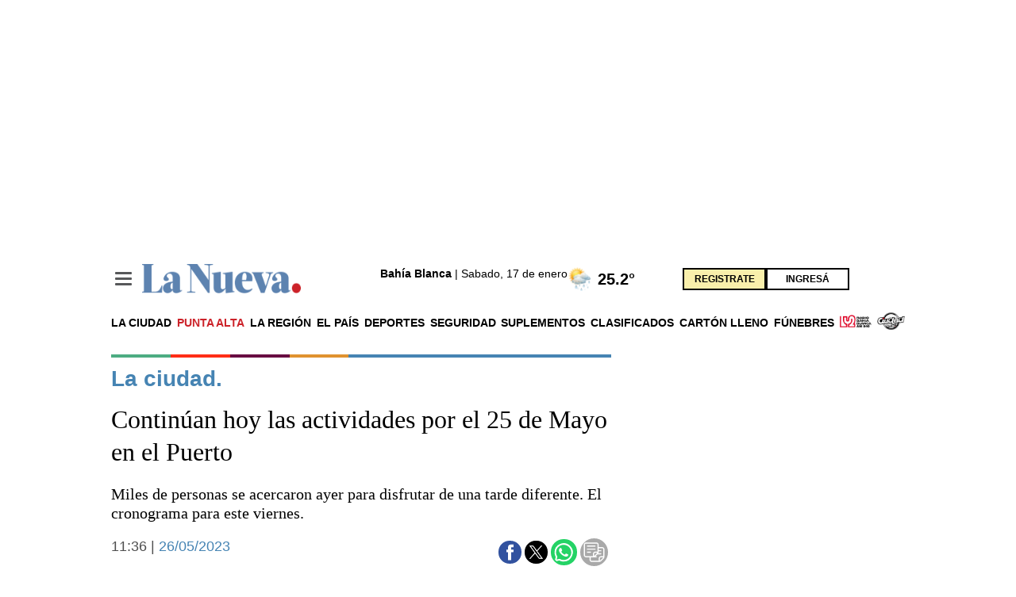

--- FILE ---
content_type: text/html; charset=utf-8
request_url: https://www.lanueva.com/nota/2023-5-26-11-36-0-continuan-hoy-las-actividades-por-el-25-de-mayo-en-el-puerto
body_size: 41761
content:
<!doctype html><html  lang="es" i-amphtml-layout i-amphtml-no-boilerplate transformed="self;v=1"><head><meta charset="utf-8"><meta name="viewport" content="width=device-width, initial-scale=1, minimum-scale=1, user-scalable=yes"><link rel="preconnect" href="https://fonts.gstatic.com" crossorigin><link rel="dns-prefetch" href="https://fonts.gstatic.com"><link rel="preconnect" href="https://fonts.googleapis.com"><meta name="language" content="es"><meta name="robots" content="index, follow, max-snippet:-1, max-image-preview:large, max-video-preview:-1"><meta name="distribution" content="global"><meta name="rating" content="general"><meta itemprop="genre" content="News"><meta http-equiv="X-UA-Compatible" content="IE=edge"><meta http-equiv="Content-Type" content="text/html; charset=utf-8"><meta name="twitter:card" content="summary_large_image"><meta name="twitter:site" content="La Nueva"><meta property="og:title" content="Continúan hoy las actividades por el 25 de Mayo en el Puerto"><meta name="twitter:title" content="Continúan hoy las actividades por el 25 de Mayo en el Puerto"><meta name="twitter:creator" content="La Nueva"><meta property="og:site_name" content="La Nueva"><meta itemprop="headline" content="Continúan hoy las actividades por el 25 de Mayo en el Puerto - La Nueva"><meta name="publisher" content="La Nueva"><meta name="description" content="Miles de personas se acercaron ayer para disfrutar de una tarde diferente. El cronograma para este viernes."><meta itemprop="url" content="https://www.lanueva.com/nota/2023-5-26-11-36-0-continuan-hoy-las-actividades-por-el-25-de-mayo-en-el-puerto"><meta property="og:url" content="https://www.lanueva.com/nota/2023-5-26-11-36-0-continuan-hoy-las-actividades-por-el-25-de-mayo-en-el-puerto"><meta property="og:description" content="Miles de personas se acercaron ayer para disfrutar de una tarde diferente. El cronograma para este viernes."><meta name="twitter:description" content="Miles de personas se acercaron ayer para disfrutar de una tarde diferente. El cronograma para este viernes."><meta property="og:image" content="https://pxcdn.lanueva.com/052023/1685111351958.jpg?&cw=600&ch=365"><meta name="twitter:image" content="https://pxcdn.lanueva.com/052023/1685111351958.jpg?&cw=600&ch=365"><meta property="fb:app_id" content="403753500651375"><meta property="fb:pages" content="402793123180559"><meta name="author" content="Redacción de La Nueva."><meta itemprop="author" content="Redacción de La Nueva."><meta itemprop="name" content="Redacción de La Nueva."><meta itemprop="datePublished" content="2023-05-26T14:36:14.894Z"><meta itemprop="dateModified" content="2023-05-26T21:35:21.156Z"><meta property="og:type" content="article"><meta property="fb:admins" content="651174571"><meta property="fb:admins" content="10151755249658469"><meta property="fb:admins" content="1464975003"><meta property="fb:admins" content="100056957130539"><meta name="theme-color" content="#ffffff"><meta name="application-name" content="La Nueva"><meta name="apple-mobile-web-app-status-bar-style" content="black-translucent"><meta name="msapplication-TileImage" content="https://www.lanueva.com/img/amp/favicons/ms-icon-144x144.png"><style amp-runtime i-amphtml-version="012512221826001">html{overflow-x:hidden!important}html.i-amphtml-fie{height:100%!important;width:100%!important}html:not([amp4ads]),html:not([amp4ads]) body{height:auto!important}html:not([amp4ads]) body{margin:0!important}body{-webkit-text-size-adjust:100%;-moz-text-size-adjust:100%;-ms-text-size-adjust:100%;text-size-adjust:100%}html.i-amphtml-singledoc.i-amphtml-embedded{-ms-touch-action:pan-y pinch-zoom;touch-action:pan-y pinch-zoom}html.i-amphtml-fie>body,html.i-amphtml-singledoc>body{overflow:visible!important}html.i-amphtml-fie:not(.i-amphtml-inabox)>body,html.i-amphtml-singledoc:not(.i-amphtml-inabox)>body{position:relative!important}html.i-amphtml-ios-embed-legacy>body{overflow-x:hidden!important;overflow-y:auto!important;position:absolute!important}html.i-amphtml-ios-embed{overflow-y:auto!important;position:static}#i-amphtml-wrapper{overflow-x:hidden!important;overflow-y:auto!important;position:absolute!important;top:0!important;left:0!important;right:0!important;bottom:0!important;margin:0!important;display:block!important}html.i-amphtml-ios-embed.i-amphtml-ios-overscroll,html.i-amphtml-ios-embed.i-amphtml-ios-overscroll>#i-amphtml-wrapper{-webkit-overflow-scrolling:touch!important}#i-amphtml-wrapper>body{position:relative!important;border-top:1px solid transparent!important}#i-amphtml-wrapper+body{visibility:visible}#i-amphtml-wrapper+body .i-amphtml-lightbox-element,#i-amphtml-wrapper+body[i-amphtml-lightbox]{visibility:hidden}#i-amphtml-wrapper+body[i-amphtml-lightbox] .i-amphtml-lightbox-element{visibility:visible}#i-amphtml-wrapper.i-amphtml-scroll-disabled,.i-amphtml-scroll-disabled{overflow-x:hidden!important;overflow-y:hidden!important}amp-instagram{padding:54px 0px 0px!important;background-color:#fff}amp-iframe iframe{box-sizing:border-box!important}[amp-access][amp-access-hide]{display:none}[subscriptions-dialog],body:not(.i-amphtml-subs-ready) [subscriptions-action],body:not(.i-amphtml-subs-ready) [subscriptions-section]{display:none!important}amp-experiment,amp-live-list>[update]{display:none}amp-list[resizable-children]>.i-amphtml-loading-container.amp-hidden{display:none!important}amp-list [fetch-error],amp-list[load-more] [load-more-button],amp-list[load-more] [load-more-end],amp-list[load-more] [load-more-failed],amp-list[load-more] [load-more-loading]{display:none}amp-list[diffable] div[role=list]{display:block}amp-story-page,amp-story[standalone]{min-height:1px!important;display:block!important;height:100%!important;margin:0!important;padding:0!important;overflow:hidden!important;width:100%!important}amp-story[standalone]{background-color:#000!important;position:relative!important}amp-story-page{background-color:#757575}amp-story .amp-active>div,amp-story .i-amphtml-loader-background{display:none!important}amp-story-page:not(:first-of-type):not([distance]):not([active]){transform:translateY(1000vh)!important}amp-autocomplete{position:relative!important;display:inline-block!important}amp-autocomplete>input,amp-autocomplete>textarea{padding:0.5rem;border:1px solid rgba(0,0,0,.33)}.i-amphtml-autocomplete-results,amp-autocomplete>input,amp-autocomplete>textarea{font-size:1rem;line-height:1.5rem}[amp-fx^=fly-in]{visibility:hidden}amp-script[nodom],amp-script[sandboxed]{position:fixed!important;top:0!important;width:1px!important;height:1px!important;overflow:hidden!important;visibility:hidden}
/*# sourceURL=/css/ampdoc.css*/[hidden]{display:none!important}.i-amphtml-element{display:inline-block}.i-amphtml-blurry-placeholder{transition:opacity 0.3s cubic-bezier(0.0,0.0,0.2,1)!important;pointer-events:none}[layout=nodisplay]:not(.i-amphtml-element){display:none!important}.i-amphtml-layout-fixed,[layout=fixed][width][height]:not(.i-amphtml-layout-fixed){display:inline-block;position:relative}.i-amphtml-layout-responsive,[layout=responsive][width][height]:not(.i-amphtml-layout-responsive),[width][height][heights]:not([layout]):not(.i-amphtml-layout-responsive),[width][height][sizes]:not(img):not([layout]):not(.i-amphtml-layout-responsive){display:block;position:relative}.i-amphtml-layout-intrinsic,[layout=intrinsic][width][height]:not(.i-amphtml-layout-intrinsic){display:inline-block;position:relative;max-width:100%}.i-amphtml-layout-intrinsic .i-amphtml-sizer{max-width:100%}.i-amphtml-intrinsic-sizer{max-width:100%;display:block!important}.i-amphtml-layout-container,.i-amphtml-layout-fixed-height,[layout=container],[layout=fixed-height][height]:not(.i-amphtml-layout-fixed-height){display:block;position:relative}.i-amphtml-layout-fill,.i-amphtml-layout-fill.i-amphtml-notbuilt,[layout=fill]:not(.i-amphtml-layout-fill),body noscript>*{display:block;overflow:hidden!important;position:absolute;top:0;left:0;bottom:0;right:0}body noscript>*{position:absolute!important;width:100%;height:100%;z-index:2}body noscript{display:inline!important}.i-amphtml-layout-flex-item,[layout=flex-item]:not(.i-amphtml-layout-flex-item){display:block;position:relative;-ms-flex:1 1 auto;flex:1 1 auto}.i-amphtml-layout-fluid{position:relative}.i-amphtml-layout-size-defined{overflow:hidden!important}.i-amphtml-layout-awaiting-size{position:absolute!important;top:auto!important;bottom:auto!important}i-amphtml-sizer{display:block!important}@supports (aspect-ratio:1/1){i-amphtml-sizer.i-amphtml-disable-ar{display:none!important}}.i-amphtml-blurry-placeholder,.i-amphtml-fill-content{display:block;height:0;max-height:100%;max-width:100%;min-height:100%;min-width:100%;width:0;margin:auto}.i-amphtml-layout-size-defined .i-amphtml-fill-content{position:absolute;top:0;left:0;bottom:0;right:0}.i-amphtml-replaced-content,.i-amphtml-screen-reader{padding:0!important;border:none!important}.i-amphtml-screen-reader{position:fixed!important;top:0px!important;left:0px!important;width:4px!important;height:4px!important;opacity:0!important;overflow:hidden!important;margin:0!important;display:block!important;visibility:visible!important}.i-amphtml-screen-reader~.i-amphtml-screen-reader{left:8px!important}.i-amphtml-screen-reader~.i-amphtml-screen-reader~.i-amphtml-screen-reader{left:12px!important}.i-amphtml-screen-reader~.i-amphtml-screen-reader~.i-amphtml-screen-reader~.i-amphtml-screen-reader{left:16px!important}.i-amphtml-unresolved{position:relative;overflow:hidden!important}.i-amphtml-select-disabled{-webkit-user-select:none!important;-ms-user-select:none!important;user-select:none!important}.i-amphtml-notbuilt,[layout]:not(.i-amphtml-element),[width][height][heights]:not([layout]):not(.i-amphtml-element),[width][height][sizes]:not(img):not([layout]):not(.i-amphtml-element){position:relative;overflow:hidden!important;color:transparent!important}.i-amphtml-notbuilt:not(.i-amphtml-layout-container)>*,[layout]:not([layout=container]):not(.i-amphtml-element)>*,[width][height][heights]:not([layout]):not(.i-amphtml-element)>*,[width][height][sizes]:not([layout]):not(.i-amphtml-element)>*{display:none}amp-img:not(.i-amphtml-element)[i-amphtml-ssr]>img.i-amphtml-fill-content{display:block}.i-amphtml-notbuilt:not(.i-amphtml-layout-container),[layout]:not([layout=container]):not(.i-amphtml-element),[width][height][heights]:not([layout]):not(.i-amphtml-element),[width][height][sizes]:not(img):not([layout]):not(.i-amphtml-element){color:transparent!important;line-height:0!important}.i-amphtml-ghost{visibility:hidden!important}.i-amphtml-element>[placeholder],[layout]:not(.i-amphtml-element)>[placeholder],[width][height][heights]:not([layout]):not(.i-amphtml-element)>[placeholder],[width][height][sizes]:not([layout]):not(.i-amphtml-element)>[placeholder]{display:block;line-height:normal}.i-amphtml-element>[placeholder].amp-hidden,.i-amphtml-element>[placeholder].hidden{visibility:hidden}.i-amphtml-element:not(.amp-notsupported)>[fallback],.i-amphtml-layout-container>[placeholder].amp-hidden,.i-amphtml-layout-container>[placeholder].hidden{display:none}.i-amphtml-layout-size-defined>[fallback],.i-amphtml-layout-size-defined>[placeholder]{position:absolute!important;top:0!important;left:0!important;right:0!important;bottom:0!important;z-index:1}amp-img[i-amphtml-ssr]:not(.i-amphtml-element)>[placeholder]{z-index:auto}.i-amphtml-notbuilt>[placeholder]{display:block!important}.i-amphtml-hidden-by-media-query{display:none!important}.i-amphtml-element-error{background:red!important;color:#fff!important;position:relative!important}.i-amphtml-element-error:before{content:attr(error-message)}i-amp-scroll-container,i-amphtml-scroll-container{position:absolute;top:0;left:0;right:0;bottom:0;display:block}i-amp-scroll-container.amp-active,i-amphtml-scroll-container.amp-active{overflow:auto;-webkit-overflow-scrolling:touch}.i-amphtml-loading-container{display:block!important;pointer-events:none;z-index:1}.i-amphtml-notbuilt>.i-amphtml-loading-container{display:block!important}.i-amphtml-loading-container.amp-hidden{visibility:hidden}.i-amphtml-element>[overflow]{cursor:pointer;position:relative;z-index:2;visibility:hidden;display:initial;line-height:normal}.i-amphtml-layout-size-defined>[overflow]{position:absolute}.i-amphtml-element>[overflow].amp-visible{visibility:visible}template{display:none!important}.amp-border-box,.amp-border-box *,.amp-border-box :after,.amp-border-box :before{box-sizing:border-box}amp-pixel{display:none!important}amp-analytics,amp-auto-ads,amp-story-auto-ads{position:fixed!important;top:0!important;width:1px!important;height:1px!important;overflow:hidden!important;visibility:hidden}amp-story{visibility:hidden!important}html.i-amphtml-fie>amp-analytics{position:initial!important}[visible-when-invalid]:not(.visible),form [submit-error],form [submit-success],form [submitting]{display:none}amp-accordion{display:block!important}@media (min-width:1px){:where(amp-accordion>section)>:first-child{margin:0;background-color:#efefef;padding-right:20px;border:1px solid #dfdfdf}:where(amp-accordion>section)>:last-child{margin:0}}amp-accordion>section{float:none!important}amp-accordion>section>*{float:none!important;display:block!important;overflow:hidden!important;position:relative!important}amp-accordion,amp-accordion>section{margin:0}amp-accordion:not(.i-amphtml-built)>section>:last-child{display:none!important}amp-accordion:not(.i-amphtml-built)>section[expanded]>:last-child{display:block!important}
/*# sourceURL=/css/ampshared.css*/</style><script data-auto async src="https://cdn.ampproject.org/v0.mjs" type="module" crossorigin="anonymous"></script><script async nomodule src="https://cdn.ampproject.org/v0.js" crossorigin="anonymous"></script><script async src="https://cdn.ampproject.org/v0/amp-ad-0.1.mjs" custom-element="amp-ad" type="module" crossorigin="anonymous"></script><script async nomodule src="https://cdn.ampproject.org/v0/amp-ad-0.1.js" crossorigin="anonymous" custom-element="amp-ad"></script><script async custom-element="amp-analitycs-google" src="https://www.googletagmanager.com/gtag/js?id=G-0XK3FNE9HK"></script><script async src="https://cdn.ampproject.org/v0/amp-analytics-0.1.mjs" custom-element="amp-analytics" type="module" crossorigin="anonymous"></script><script async nomodule src="https://cdn.ampproject.org/v0/amp-analytics-0.1.js" crossorigin="anonymous" custom-element="amp-analytics"></script><script async src="https://cdn.ampproject.org/v0/amp-animation-0.1.mjs" custom-element="amp-animation" type="module" crossorigin="anonymous"></script><script async nomodule src="https://cdn.ampproject.org/v0/amp-animation-0.1.js" crossorigin="anonymous" custom-element="amp-animation"></script><script async src="https://cdn.ampproject.org/v0/amp-facebook-0.1.mjs" custom-element="amp-facebook" type="module" crossorigin="anonymous"></script><script async nomodule src="https://cdn.ampproject.org/v0/amp-facebook-0.1.js" crossorigin="anonymous" custom-element="amp-facebook"></script><script async custom-element="amp-facebook-comments" src="https://cdn.ampproject.org/v0/amp-facebook-comments-0.1.mjs" type="module" crossorigin="anonymous"></script><script async nomodule src="https://cdn.ampproject.org/v0/amp-facebook-comments-0.1.js" crossorigin="anonymous" custom-element="amp-facebook-comments"></script><script async custom-element="amp-facebook-page" src="https://cdn.ampproject.org/v0/amp-facebook-page-0.1.mjs" type="module" crossorigin="anonymous"></script><script async nomodule src="https://cdn.ampproject.org/v0/amp-facebook-page-0.1.js" crossorigin="anonymous" custom-element="amp-facebook-page"></script><script async src="https://cdn.ampproject.org/v0/amp-form-0.1.mjs" custom-element="amp-form" type="module" crossorigin="anonymous"></script><script async nomodule src="https://cdn.ampproject.org/v0/amp-form-0.1.js" crossorigin="anonymous" custom-element="amp-form"></script><script async src="https://cdn.ampproject.org/v0/amp-lightbox-0.1.mjs" custom-element="amp-lightbox" type="module" crossorigin="anonymous"></script><script async nomodule src="https://cdn.ampproject.org/v0/amp-lightbox-0.1.js" crossorigin="anonymous" custom-element="amp-lightbox"></script><script async src="https://cdn.ampproject.org/v0/amp-mustache-0.2.mjs" custom-template="amp-mustache" type="module" crossorigin="anonymous"></script><script async nomodule src="https://cdn.ampproject.org/v0/amp-mustache-0.2.js" crossorigin="anonymous" custom-template="amp-mustache"></script><script async src="https://cdn.ampproject.org/v0/amp-position-observer-0.1.mjs" custom-element="amp-position-observer" type="module" crossorigin="anonymous"></script><script async nomodule src="https://cdn.ampproject.org/v0/amp-position-observer-0.1.js" crossorigin="anonymous" custom-element="amp-position-observer"></script><script async src="https://cdn.ampproject.org/v0/amp-recaptcha-input-0.1.mjs" custom-element="amp-recaptcha-input" type="module" crossorigin="anonymous"></script><script async nomodule src="https://cdn.ampproject.org/v0/amp-recaptcha-input-0.1.js" crossorigin="anonymous" custom-element="amp-recaptcha-input"></script><script async src="https://cdn.ampproject.org/v0/amp-sidebar-0.1.mjs" custom-element="amp-sidebar" type="module" crossorigin="anonymous"></script><script async nomodule src="https://cdn.ampproject.org/v0/amp-sidebar-0.1.js" crossorigin="anonymous" custom-element="amp-sidebar"></script><script async src="https://cdn.ampproject.org/v0/amp-social-share-0.1.mjs" custom-element="amp-social-share" type="module" crossorigin="anonymous"></script><script async nomodule src="https://cdn.ampproject.org/v0/amp-social-share-0.1.js" crossorigin="anonymous" custom-element="amp-social-share"></script><link rel="shortcut icon" href="https://www.lanueva.com/img/amp/favicons/favicon-16x16.png"><link rel="icon" type="image/png" sizes="36x36" href="https://www.lanueva.com/img/amp/favicons/android-icon-36x36.png"><link rel="icon" type="image/png" sizes="48x48" href="https://www.lanueva.com/img/amp/favicons/android-icon-48x48.png"><link rel="icon" type="image/png" sizes="72x72" href="https://www.lanueva.com/img/amp/favicons/android-icon-72x72.png"><link rel="icon" type="image/png" sizes="96x96" href="https://www.lanueva.com/img/amp/favicons/android-icon-96x96.png"><link rel="icon" type="image/png" sizes="144x144" href="https://www.lanueva.com/img/amp/favicons/android-icon-144x144.png"><link rel="icon" type="image/png" sizes="192x192" href="https://www.lanueva.com/img/amp/favicons/android-icon-192x192.png"><link href="https://fonts.googleapis.com/css2?family=Cairo:wght@400;500;700&display=swap" rel="stylesheet"><title>Continúan hoy las actividades por el 25 de Mayo en el Puerto - La Nueva</title><link rel="canonical" href="https://www.lanueva.com/nota/2023-5-26-11-36-0-continuan-hoy-las-actividades-por-el-25-de-mayo-en-el-puerto"><link rel="apple-touch-icon" sizes="57x57" href="https://www.lanueva.com/img/amp/favicons/apple-icon-57x57.png"><link rel="apple-touch-icon" sizes="60x60" href="https://www.lanueva.com/img/amp/favicons/apple-icon-60x60.png"><link rel="apple-touch-icon" sizes="72x72" href="https://www.lanueva.com/img/amp/favicons/apple-icon-72x72.png"><link rel="apple-touch-icon" sizes="76x76" href="https://www.lanueva.com/img/amp/favicons/apple-icon-76x76.png"><link rel="apple-touch-icon" sizes="114x114" href="https://www.lanueva.com/img/amp/favicons/apple-icon-114x114.png"><link rel="apple-touch-icon" sizes="120x120" href="https://www.lanueva.com/img/amp/favicons/apple-icon-120x120.png"><link rel="apple-touch-icon" sizes="144x144" href="https://www.lanueva.com/img/amp/favicons/apple-icon-144x144.png"><link rel="apple-touch-icon" sizes="152x152" href="https://www.lanueva.com/img/amp/favicons/apple-icon-152x152.png"><link rel="apple-touch-icon" sizes="180x180" href="https://www.lanueva.com/img/amp/favicons/apple-icon-180x180.png"><link rel="manifest" href="https://www.lanueva.com/img/amp/favicons/manifest.json"><script>window.dataLayer = window.dataLayer || [];
            function gtag(){dataLayer.push(arguments);}
            gtag('js', new Date());
        
            gtag('config', 'G-0XK3FNE9HK', { send_page_view: false });
        
            var toSend = {}
                toSend.cd1 = "6470bc1f29f7b500133c864a";
                toSend.cd2 = "Continúan hoy las actividades por el 25 de Mayo en el Puerto";
                toSend.cd3 = "Victoria Álvarez";
                toSend.cd4 = "2023-05-26 11:36:00";
                toSend.cd5 = "la-ciudad";
                toSend.cd6 = "";
        
                console.log("sendGa - Nota principal", toSend)
                gtag('event', 'page_view', toSend)</script><script type="text/javascript">(function(c,l,a,r,i,t,y){
            c[a]=c[a]||function(){(c[a].q=c[a].q||[]).push(arguments)};
            t=l.createElement(r);t.async=1;t.src="https://www.clarity.ms/tag/"+i;
            y=l.getElementsByTagName(r)[0];y.parentNode.insertBefore(t,y);
            })(window, document, "clarity", "script", "fqo4r037ze");</script><style amp-custom>abbr,address,article,aside,audio,b,blockquote,body,caption,cite,code,dd,del,dfn,div,dl,dt,em,fieldset,figure,footer,form,h1,h2,h3,h4,h5,h6,header,html,i,iframe,img,ins,kbd,label,legend,li,main,mark,menu,nav,object,ol,p,pre,q,samp,section,small,span,strong,sub,sup,table,tbody,td,tfoot,th,thead,time,tr,ul,var,video{margin:0;padding:0;border:0;outline:0;font-size:100%;vertical-align:baseline;background:transparent}article,aside,details,figcaption,figure,footer,header,main,menu,nav,section,summary{display:block}*,:after,:before{-webkit-box-sizing:border-box;-moz-box-sizing:border-box;-ms-box-sizing:border-box;-o-box-sizing:border-box;box-sizing:border-box}img{max-width:100%;border-width:0;vertical-align:middle;-ms-interpolation-mode:bicubic}form{margin:0 0 1.2}form fieldset{margin-bottom:1.2;padding:0;border-width:0}form legend{display:block;width:100%;margin-bottom:2.4;padding:0;color:#4d4d4d;border:0;border-bottom:1px solid #bfbfbf;white-space:normal}form legend small{font-size:.6rem;color:#bfbfbf}form p{margin-bottom:.6}form ul{list-style-type:none;margin:0 0 1.2;padding:0}form br{display:none}button,input,label,select,textarea{border-radius:3px;vertical-align:baseline}button,input,select,textarea{font-family:Helvetica,Arial,sans-serif;-webkit-box-sizing:border-box;-moz-box-sizing:border-box;-ms-box-sizing:border-box;box-sizing:border-box}label{margin-bottom:.15;font-weight:700;cursor:pointer}input,label,select,textarea{display:inline-block;color:#4d4d4d}input,select,textarea{vertical-align:middle;width:100%;padding:4px;margin-bottom:1.2;background-color:#fff;border:1px solid #bfbfbf;-webkit-appearance:none;-moz-appearance:none;appearance:none}input:hover,select:hover,textarea:hover{border-color:grey}.input-small{width:60px}.input-medium{width:150px}.input-big{width:300px}input[type=image]{width:auto;height:auto;padding:0;margin:3px 0;line-height:normal;cursor:pointer}input[type=checkbox],input[type=radio]{width:15px;height:15px;padding:0;margin:0 3px 0 0;line-height:normal;cursor:pointer;background-color:#fff}input[type=checkbox]:checked,input[type=radio]:checked{background-color:#4684b3;border-color:#fff;border-width:1px;box-shadow:0 0 0 1px #bfbfbf}input[type=radio]{border-radius:100%}label input[type=checkbox],label input[type=radio]{margin-right:8px}input[type=image]{border:0}input[type=file],input[type=image]{-webkit-box-shadow:none;box-shadow:none}input[type=file]{width:auto;padding:initial;line-height:normal;border:initial;background-color:transparent;background-color:initial}input[type=button],input[type=reset],input[type=submit]{width:auto;height:auto;cursor:pointer;overflow:visible}textarea{resize:vertical;height:auto;overflow:auto;vertical-align:top}input[type=hidden]{display:none}input[disabled],input[readonly],select[disabled],select[readonly],textarea[disabled],textarea[readonly]{-webkit-opacity:.5;-moz-opacity:.5;opacity:.5;cursor:not-allowed}input:focus,textarea:focus{border-color:#4684b3,40%;box-shadow:0 0 1px 1px #bfbfbf;outline:0}::-webkit-input-placeholder{font-size:.8rem}input:-moz-placeholder{font-size:.8rem}.form{margin:0 0 1.2;font-size:1rem;width:100%}.form [class*=" item"],.form [class^=item]{padding:0 15px}.form__field{margin-bottom:1rem}.form__field.is-grouped{display:flex;flex-wrap:wrap;justify-content:space-between;margin-bottom:0}.form__field.is-grouped>.form__control{flex-shrink:0;display:flex;align-items:center}.form__field.has-addons{display:flex;justify-content:flex-start;align-items:center}.form__field.has-addons .form__control:first-child:not(:only-child),.form__field.has-addons .form__control:first-child:not(:only-child) .form__input{border-bottom-right-radius:0;border-top-right-radius:0}.form__field.has-addons .form__control:last-child:not(:only-child),.form__field.has-addons .form__control:last-child:not(:only-child) .form__submit{border-bottom-left-radius:0;border-top-left-radius:0;border:0;flex-grow:0;margin:0;padding:0}.form__label{color:#000;display:block;position:relative;font-size:inherit;font-weight:400;margin-bottom:8px;font-weight:700;cursor:pointer}.form__label--inline{cursor:pointer;display:inline-block;line-height:1.25;position:relative;margin-bottom:5px}.form__control{box-sizing:border-box;clear:both;font-size:inherit;position:relative;text-align:inherit;flex-grow:1}.form__group{display:flex;flex-direction:column}.form__group>div{margin-right:8px}.form__group>div:last-child{margin:0}@media(min-width:62em){.form__group{flex-direction:row}}.btn--brand,.btn--brand-color{display:inline-block;line-height:normal;color:#4d4d4d;text-align:center;vertical-align:middle;font-size:1rem;white-space:nowrap;background-color:transparent;border:solid;border-width:1px 1px 2px;cursor:pointer;margin:0;padding:8px 16px;border-radius:3px;-webkit-transition:all .3s ease-in;-moz-transition:all .3s ease-in;-ms-transition:all .3s ease-in;-o-transition:all .3s ease-in;transition:all .3s ease-in}.btn--brand-color:hover,.btn--brand:hover{text-decoration:none;color:#4d4d4d}.btn--brand-color:active,.btn--brand-color:focus,.btn--brand:active,.btn--brand:focus{outline:0}.btn--brand-color:visited,.btn--brand:visited{color:#4d4d4d}.btn--brand,.btn--brand:hover,.btn--brand:visited{color:#4684b3}.btn--brand-color{background-color:#4684b3;color:#fff;border-radius:4px;margin:15px 0}.btn--brand-color:hover,.btn--brand-color:visited{color:#fff}.btn--link,.btn--link:hover,.btn--link:visited{color:#4684b3}a{text-decoration:none;outline:0}a,a:hover,a:visited{color:color-brand(color-brand)}a:hover{text-decoration:underline}a:focus{outline:thin dotted;color:color-brand(color-brand)}a:active,a:hover{outline:0}h1,h2,h3,h4,h5,h6{margin:0;font-family:Helvetica,Arial,sans-serif;font-weight:400;color:inherit;text-rendering:optimizelegibility}h1.altheader,h2.altheader,h3.altheader,h4.altheader,h5.altheader,h6.altheader{color:#4d4d4d;text-transform:uppercase;display:block}.h1,h1{font-size:2.5rem}.h1,.h2,h1,h2{margin-bottom:0;line-height:1.5}.h2,h2{font-size:2.4rem}.h3,h3{font-size:2.1rem}.h3,.h4,h3,h4{margin-bottom:0;line-height:1.5}.h4,h4{font-size:1.8rem}.h5,h5{font-size:1.6rem}.h5,.h6,h5,h6{margin-bottom:0;line-height:1.5}.h6,h6{font-size:1.4rem}address,dl,ol,p,ul{margin-bottom:1.2;line-height:1.2}small{font-size:.6rem;color:#4d4d4d}ol,ul{margin:0 0 1.2;padding:0 0 0 60px}li ol,li ul{margin:0}blockquote{margin:0 0 1.2;padding-left:60px;border-left:2px solid #f2f2f2;font-family:Rajdhani,sans-serif;font-style:normal}blockquote p{font-size:.8rem;color:#4d4d4d;line-height:1.5}blockquote p,q{font-style:italic}q{quotes:none}blockquote p:after,blockquote p:before,q:after,q:before{content:""}cite{font-style:normal}dd,dl{margin-bottom:1.2}dt{font-weight:700}.dl-horizontal dt{float:left;clear:left;width:20.25%;text-align:right}.dl-horizontal dd{margin-left:22.78%}abbr[title]{border-bottom:1px dotted #f2f2f2;cursor:help}b,strong{font-weight:700}dfn{font-style:italic}ins{background-color:#fff;text-decoration:none}ins,mark{color:#4d4d4d}mark{background-color:#ff0}code,kbd,pre,samp{font-family:Courier New,monospace;font-size:.8rem;line-height:1.2}code{background-color:#f5f2f0;padding:.1em .3em;border-radius:3px}pre{white-space:pre;white-space:pre-wrap;word-wrap:break-word}sub,sup{position:relative;font-size:.6rem;line-height:0;vertical-align:1.2}sup{top:-.5em}sub{bottom:-.25em}hr{clear:both;display:block;margin:1.2 0;padding:0;height:1px;border:0;border-top:1px solid #f2f2f2}.intro{font-weight:700}.font-x-small{font-size:.6rem}.font-small{font-size:.8rem}.font-normal{font-size:1rem}.font-big{font-size:1.5rem}.font-huge{font-size:2rem}.m-none{margin:0}.p-none{padding:0}.m-t-none{margin-top:0}.p-t-none{padding-top:0}.m-r-none{margin-right:0}.p-r-none{padding-right:0}.m-b-none{margin-bottom:0}.p-b-none{padding-bottom:0}.m-l-none{margin-left:0}.p-l-none{padding-left:0}.m-xxs{margin:.125rem}.p-xxs{padding:.125rem}.m-t-xxs{margin-top:.125rem}.p-t-xxs{padding-top:.125rem}.m-r-xxs{margin-right:.125rem}.p-r-xxs{padding-right:.125rem}.m-b-xxs{margin-bottom:.125rem}.p-b-xxs{padding-bottom:.125rem}.m-l-xxs{margin-left:.125rem}.p-l-xxs{padding-left:.125rem}.m-xs{margin:.25rem}.p-xs{padding:.25rem}.m-t-xs{margin-top:.25rem}.p-t-xs{padding-top:.25rem}.m-r-xs{margin-right:.25rem}.p-r-xs{padding-right:.25rem}.m-b-xs{margin-bottom:.25rem}.p-b-xs{padding-bottom:.25rem}.m-l-xs{margin-left:.25rem}.p-l-xs{padding-left:.25rem}.m-sm{margin:.5rem}.p-sm{padding:.5rem}.m-t-sm{margin-top:.5rem}.p-t-sm{padding-top:.5rem}.m-r-sm{margin-right:.5rem}.p-r-sm{padding-right:.5rem}.m-b-sm{margin-bottom:.5rem}.p-b-sm{padding-bottom:.5rem}.m-l-sm{margin-left:.5rem}.p-l-sm{padding-left:.5rem}.m-md{margin:1rem}.p-md{padding:1rem}.m-t-md{margin-top:1rem}.p-t-md{padding-top:1rem}.m-r-md{margin-right:1rem}.p-r-md{padding-right:1rem}.m-b-md{margin-bottom:1rem}.p-b-md{padding-bottom:1rem}.m-l-md{margin-left:1rem}.p-l-md{padding-left:1rem}.m-lg{margin:2rem}.p-lg{padding:2rem}.m-t-lg{margin-top:2rem}.p-t-lg{padding-top:2rem}.m-r-lg{margin-right:2rem}.p-r-lg{padding-right:2rem}.m-b-lg{margin-bottom:2rem}.p-b-lg{padding-bottom:2rem}.m-l-lg{margin-left:2rem}.p-l-lg{padding-left:2rem}.m-xl{margin:4rem}.p-xl{padding:4rem}.m-t-xl{margin-top:4rem}.p-t-xl{padding-top:4rem}.m-r-xl{margin-right:4rem}.p-r-xl{padding-right:4rem}.m-b-xl{margin-bottom:4rem}.p-b-xl{padding-bottom:4rem}.m-l-xl{margin-left:4rem}.p-l-xl{padding-left:4rem}.m-xxl{margin:8rem}.p-xxl{padding:8rem}.m-t-xxl{margin-top:8rem}.p-t-xxl{padding-top:8rem}.m-r-xxl{margin-right:8rem}.p-r-xxl{padding-right:8rem}.m-b-xxl{margin-bottom:8rem}.p-b-xxl{padding-bottom:8rem}.m-l-xxl{margin-left:8rem}.p-l-xxl{padding-left:8rem}.dropdown{display:inline-block;position:relative}.dropdown .dd-button{display:inline-block;border:1px solid grey;border-radius:4px;padding:10px 30px 10px 20px;background-color:#fff;cursor:pointer;white-space:nowrap}.dropdown .dd-input{display:none}.dropdown .dd-menu{position:absolute;top:100%;border:1px solid #ccc;border-radius:4px;padding:0;margin:2px 0 0;box-shadow:0 0 6px 0 rgba(0,0,0,.1);background-color:#fff;list-style-type:none}.dropdown .dd-input+.dd-menu{display:none}.dropdown .dd-input:checked+.dd-menu{display:block}.dropdown .dd-menu li{padding:10px 20px;cursor:pointer;white-space:nowrap}.dropdown .dd-menu li:hover{background-color:#f6f6f6}.dropdown .dd-menu li a{display:block;margin:-10px -20px;padding:10px 20px}.dropdown .dd-menu li.divider{padding:0;border-bottom:1px solid #ccc}.dropdown.dd-top .dd-menu{bottom:100%;top:auto}.dropdown.dd-right .dd-menu{right:0}.chevron:before{content:"";display:inline-block;height:10px;left:2px;position:relative;top:5px;transform:rotate(-45deg);vertical-align:top;width:10px;border-color:#000;border-style:solid;border-width:2px 2px 0 0}.chevron.right:before{left:0;transform:rotate(45deg)}.chevron.left:before{left:4px;transform:rotate(-135deg)}.chevron.bottom:before{top:0;transform:rotate(135deg)}.dropdown_list{position:relative;display:inline-block}.dropdown_list:hover .dropdown-content{display:block}.dropdown_list .dropbtn{background-color:#4caf50;color:#fff;padding:16px;font-size:16px;border:0}.dropdown_list .dropbtn:focus,.dropdown_list .dropbtn:hover{background-color:#3e8e41}.dropdown_list .dropdown-content{display:none;position:absolute;background-color:#f1f1f1;min-width:160px;box-shadow:0 8px 16px 0 rgba(0,0,0,.2);z-index:1}.dropdown_list .dropdown-content a{color:#000;padding:12px 16px;text-decoration:none;display:block}.dropdown_list .dropdown-content a:hover{background-color:#ddd}.dropdown_list_btn{position:relative;display:inline-block}.dropdown_list_btn .dropbtn{background-color:#4caf50;color:#fff;padding:16px;font-size:16px;border:0;cursor:pointer}.dropdown_list_btn .dropbtn:focus,.dropdown_list_btn .dropbtn:hover{background-color:#3e8e41}.dropdown_list_btn .dropdown-content{display:none;position:absolute;background-color:#f1f1f1;min-width:160px;box-shadow:0 8px 16px 0 rgba(0,0,0,.2);z-index:1}.dropdown_list_btn .dropdown-content a{color:#000;padding:12px 16px;text-decoration:none;display:block}.dropdown_list_btn .dropdown-content a:hover{background-color:#ddd}.dropup_list_btn{position:relative;display:inline-block}.dropup_list_btn .dropbtn{background-color:#4caf50;color:#fff;padding:16px;font-size:16px;border:0;cursor:pointer}.dropup_list_btn .dropbtn:focus,.dropup_list_btn .dropbtn:hover{background-color:#3e8e41}.dropup_list_btn .dropup-content{display:none;position:absolute;background-color:#f1f1f1;min-width:160px;box-shadow:0 8px 16px 0 rgba(0,0,0,.2);z-index:1;bottom:50px}.dropup_list_btn .dropup-content a{color:#000;padding:12px 16px;text-decoration:none;display:block}.dropup_list_btn .dropup-content a:hover{background-color:#ddd}.menu .closer,.menu input,.menu input:checked~.opener,.menu ul{display:none}.menu input:checked~.closer,.menu input:checked~ul{display:flex}.arrow{width:0;height:0;position:relative}.arrow__container{opacity:1;color:#fff;background-color:rgba(0,0,0,.07);width:50px;height:40px;position:absolute;right:0;top:0;z-index:99;display:flex;align-items:center;justify-content:center}.arrow--up{border-color:transparent transparent #84d087;border-style:solid;border-width:0 5px 7px}.arrow--up .is-inverse{border-top-color:#f16b6b}.arrow--down{border-top:7px solid #f16b6b;border-left:5px solid transparent;border-right:5px solid transparent}.arrow--down .is-inverse{border-top-color:#84d087}.arrow--equal:after{content:"=";color:#36c;top:-10px;position:absolute}amp-img.contain img{object-fit:contain}amp-selector[role=tablist].tabs-with-selector [role=tab][selected]{outline:0;border-bottom:2px solid #4684b3}amp-selector[role=tablist].tabs-with-selector{display:flex}amp-selector[role=tablist].tabs-with-selector [role=tab]{width:100%;text-align:center;padding:.5rem}amp-selector.tabpanels [role=tabpanel]{display:none;padding:2rem}amp-selector.tabpanels [role=tabpanel][selected]{outline:0;display:block}amp-selector[role=tablist] [role=tab][selected]+[role=tabpanel]{display:block}amp-social-share{width:200px;height:22px}amp-social-share.rounded{border-radius:8px;background-size:60%;background-color:#ed1b24}amp-carousel{margin:15px 0}.amp-form-submit-success *{color:#5bb75b}.amp-form-submit-error *{color:#da4f49}/*!
         * Hamburgers
         * @description Tasty CSS-animated hamburgers
         * @author Jonathan Suh @jonsuh
         * @site https://jonsuh.com/hamburgers
         * @link https://github.com/jonsuh/hamburgers
         */.hamburger{padding:0;display:inline-block;cursor:pointer;transition-property:opacity,filter;transition-duration:.15s;transition-timing-function:linear;font:inherit;color:inherit;text-transform:none;background-color:transparent;border:0;margin:0;overflow:visible}.hamburger-box{width:21px;height:17px;display:inline-block;position:relative}.hamburger-box:hover .hamburger-inner,.hamburger-box:hover .hamburger-inner:after,.hamburger-box:hover .hamburger-inner:before{background-color:#fff}.hamburger-inner{display:block;top:50%;margin-top:-1.5px}.hamburger-inner,.hamburger-inner:after,.hamburger-inner:before{width:21px;height:3px;background-color:#fff;border-radius:10px;position:absolute;transition-property:transform;transition-duration:.15s;transition-timing-function:ease}.hamburger-inner:after,.hamburger-inner:before{content:"";display:block}.hamburger-inner:before{top:-7px;width:21px}.hamburger-inner:after{bottom:-7px}.hamburger--squeeze .hamburger-inner{transition-duration:75ms;transition-timing-function:cubic-bezier(.55,.055,.675,.19)}.hamburger--squeeze .hamburger-inner:before{transition:top 75ms ease .12s,opacity 75ms ease}.hamburger--squeeze .hamburger-inner:after{transition:bottom 75ms ease .12s,transform 75ms cubic-bezier(.55,.055,.675,.19)}.hamburger--squeeze.is-active .hamburger-inner{transform:rotate(45deg);transition-delay:.12s;transition-timing-function:cubic-bezier(.215,.61,.355,1)}.hamburger--squeeze.is-active .hamburger-inner:before{top:0;opacity:0;transition:top 75ms ease,opacity 75ms ease .12s}.hamburger--squeeze.is-active .hamburger-inner:after{bottom:0;transform:rotate(-90deg);transition:bottom 75ms ease,transform 75ms cubic-bezier(.215,.61,.355,1) .12s}*{box-sizing:border-box}.columns{position:relative;display:-webkit-flex;align-items:flex-start;display:flex;-webkit-backface-visibility:hidden;backface-visibility:hidden;-webkit-flex-flow:row wrap;flex-flow:row wrap;width:100%}.nowrap{-webkit-flex-wrap:nowrap;flex-wrap:nowrap}.wrap-reverse{-webkit-flex-wrap:wrap-reverse;flex-wrap:wrap-reverse}.justify-start{-webkit-justify-content:flex-start;justify-content:flex-start}.justify-end{-webkit-justify-content:flex-end;justify-content:flex-end}.justify-center{-webkit-justify-content:center;justify-content:center}.justify-space{-webkit-justify-content:space-between;justify-content:space-between}.justify-around{-webkit-justify-content:space-around;justify-content:space-around}.reverse{-webkit-flex-direction:row-reverse;flex-direction:row-reverse}.vertical{-webkit-flex-direction:column;flex-direction:column}.vertical,.vertical.reverse{-webkit-flex-wrap:nowrap;flex-wrap:nowrap}.vertical.reverse{-webkit-flex-direction:column-reverse;flex-direction:column-reverse}.align-top{-webkit-align-items:flex-start;align-items:flex-start;-webkit-align-self:flex-start;align-self:flex-start}.align-bottom{-webkit-align-items:flex-end;align-items:flex-end;-webkit-align-self:flex-end;align-self:flex-end}.align-center{-webkit-align-items:center;align-items:center;-webkit-align-self:center;align-self:center}.align-baseline{-webkit-align-items:baseline;align-items:baseline}.align-stretch{-webkit-align-items:stretch;align-items:stretch}[class*=" item"],[class^=item]{display:block;flex-basis:0;flex-shrink:0;flex-grow:1;align-items:flex-start;min-height:0;min-width:0}@media(min-width:62em){[class*=" item"],[class^=item]{padding:15px}}.item.flex{display:block;width:100%;flex-basis:100%;flex-wrap:wrap;padding:0;margin:0}@media(min-width:62em){.item.flex{flex-basis:0;display:flex}}.item.is-body{flex-basis:100%;padding:18px 0}@media(min-width:62em){.item.is-body{padding:18px 10px;max-width:calc(100% - $columna-fija);flex-basis:0}}.item.is-narrow{flex-basis:100%}@media(min-width:62em){.item.is-narrow{flex:none}}.item.is-narrow .box{padding:0;width:100%}@media(min-width:62em){.item.is-narrow .box{width:320px;margin:0 10px}}.item.clear{margin:0;padding:0}.item.is-1{flex-basis:100%}@media(min-width:62em){.item.is-1{flex:0 0 8.33333%}}.item.is-2{flex-basis:100%}@media(min-width:62em){.item.is-2{flex:0 0 16.66667%}}.item.is-3{flex-basis:100%}@media(min-width:62em){.item.is-3{flex:0 0 25%}}.item.is-4{flex-basis:100%}@media(min-width:62em){.item.is-4{flex:0 0 33.33333%}}.item.is-5{flex-basis:100%}@media(min-width:62em){.item.is-5{flex:0 0 41.66667%}}.item.is-6{flex-basis:100%}@media(min-width:62em){.item.is-6{flex:0 0 50%}}.item.is-7{flex-basis:100%}@media(min-width:62em){.item.is-7{flex:0 0 58.33333%}}.item.is-8{flex-basis:100%}@media(min-width:62em){.item.is-8{flex:0 0 66.66667%}}.item.is-9{flex-basis:100%}@media(min-width:62em){.item.is-9{flex:0 0 75%}}.item.is-10{flex-basis:100%}@media(min-width:62em){.item.is-10{flex:0 0 83.33333%}}.item.is-11{flex-basis:100%}@media(min-width:62em){.item.is-11{flex:0 0 91.66667%}}.item.is-12{flex-basis:100%}@media(min-width:62em){.item.is-12{flex:0 0 100%}}.has-margin-top-0{margin-top:0}.has-padding-top-0{padding-top:0}.has-margin-left-0{margin-left:0}.has-padding-left-0{padding-left:0}.has-margin-bottom-0{margin-bottom:0}.has-padding-bottom-0{padding-bottom:0}.has-margin-right-0{margin-right:0}.has-padding-right-0{padding-right:0}.tile{align-items:stretch;display:block;flex-basis:0;flex-grow:1;flex-shrink:1;min-height:min-content;min-height:-moz-min-content;flex-wrap:wrap}.tile.is-ancestor{margin-top:-15px}.tile.is-child{margin:0}.tile.is-parent{padding:15px}.tile.is-vertical{flex-direction:column}.tile>.tile.is-child:not(:last-child){margin-bottom:30px}@media(min-width:43.75em){.tile:not(.is-child){display:flex}.tile.is-1{flex:none;width:8.33333%}.tile.is-2{flex:none;width:16.66667%}.tile.is-3{flex:none;width:25%}.tile.is-4{flex:none;width:33.33333%}.tile.is-5{flex:none;width:41.66667%}.tile.is-6{flex:none;width:50%}.tile.is-7{flex:none;width:58.33333%}.tile.is-8{flex:none;width:66.66667%}.tile.is-9{flex:none;width:75%}.tile.is-10{flex:none;width:83.33333%}.tile.is-11{flex:none;width:91.66667%}.tile.is-12{flex:none;width:100%}}.nav__items{list-style:none;padding:0;margin:0;position:relative;background-color:transparent;text-align:center}.nav__item{position:relative;display:inline-block}.nav__item--link{position:relative;display:block;color:#d9d9d9;padding:10px 6px;z-index:2;text-decoration:none;font-size:13px;background-color:transparent;transition:background-color .25s ease}.nav__item--link:focus,.nav__item--link:hover{background-color:transparent;color:#fff}.nav__item--dropeable:focus-within .nav__item--link,.nav__item--dropeable:focus .nav__item--link,.nav__item--dropeable:hover .nav__item--link{color:#000429}.nav__item--drop{position:absolute;left:0;top:100%;text-align:left;opacity:0;transform:translateY(-20px);height:1px;min-width:100%;transition:transform .2s ease-in-out,opacity .1s ease-out;overflow:hidden;z-index:1;background-color:#f3f3f3;border:1px solid #333;border-top:0}.nav__item--drop .nav__item--link{background-color:#f3f3f3;padding:7.5px 15px;white-space:nowrap;font-size:12px;line-height:16px;font-weight:400}.nav__item--drop .nav__item--link:focus,.nav__item--drop .nav__item--link:hover{background-color:#fff}.nav__item--drop:focus-within .nav__item--link{color:#000429}.nav__item--drop:focus-within,.nav__item--link:focus+.nav__item--drop,.nav__item:hover .nav__item--drop{opacity:1;transform:translateY(0);height:auto;z-index:1}html{background:#fff;font-size:16px;-webkit-overflow-scrolling:touch;-webkit-tap-highlight-color:transparent;-webkit-text-size-adjust:100%;-ms-text-size-adjust:100%}body{margin:0;padding:0;width:100%;font-family:Helvetica,Arial,sans-serif;line-height:1.2;color:#4d4d4d}a{color:inherit;font-size:inherit;font-weight:inherit}a,button{outline:0}a:active,a:focus,a:hover,button:active,button:focus,button:hover{text-decoration:none}ul{padding:0;list-style:none}.icon{display:inline-block;stroke-width:0;stroke:currentColor;fill:currentColor;vertical-align:middle}.img--circle{border-radius:100%}.center{display:flex;justify-content:center;align-items:center}.centertext{text-align:center}section{display:block}.container{flex-grow:1;margin:0 auto;position:relative;width:100%;max-width:1020px;display:flex;flex-wrap:wrap}@media(min-width:48em){.container{padding:0 10px}}.container .preview-nota{max-width:500px;margin:auto}.modulo-position-0{padding-top:20px}.btn{border:0;background-color:transparent}.header{position:sticky;flex-direction:column;display:flex;padding:10px 0}.header,.header__float{background-color:#4684b3;width:100%;top:0;z-index:9000}.header__float{display:none;position:fixed;visibility:hidden;transform:translateY(-41px)}@media(min-width:62em){.header__float{display:block;padding:0 10px}.header__float .header__right{display:flex}.header__float .icon__list{display:flex;align-items:center;column-gap:10px}.header__float .icon__list-volver{width:30px;height:30px;order:-1}.header__float .icon__element{width:30px;height:30px;border-radius:100%;background-color:#ed1b24;border:0;display:flex;margin:0 2px;align-items:center;cursor:pointer;justify-content:center}.header__float .icon-carton{padding:0}}.header__login,.header__login-logged{display:none;column-gap:10px;margin-left:60px}.header__login-logged .boton{font-family:Helvetica;font-weight:700;text-align:center;color:#000;border:2px solid #000;font-size:12px;padding:5px 0;width:115px}@media(min-width:62em){.header__login,.header__login-logged.desktoplog{display:flex}}.header__login .boton{font-family:Helvetica;font-weight:700;text-align:center;color:#000;border:2px solid #000;font-size:12px;padding:5px 0;width:105px}.header__login #btn-subs{background-color:#f9efab}.header__logo-content{height:55px;margin:0 2px;padding:0 5px;display:flex;align-items:center;justify-content:center}.header__logo-content.lu2{background-color:#ed1b24}.header__logo-content.ciudad{background-color:#444}.header .logo-desktop{display:none}@media(min-width:62em){.header{background-color:#fff;position:relative}.header .logo-desktop{display:block}.header .logo-mobile{display:none}}.header .container{flex-wrap:nowrap;align-items:center;padding:0 10px}.header__hamburger-container{background:0;border:0;font-size:0;padding:5px;margin-right:8px}@media(min-width:62em){.header__hamburger-container.transform .hamburger-inner,.header__hamburger-container.transform .hamburger-inner:after,.header__hamburger-container.transform .hamburger-inner:before{background-color:#57585a}}.header__logo{width:136px;height:22px;display:flex;align-items:center}@media(min-width:62em){.header__logo{width:300px;height:55px}}.header__right{column-gap:10px;margin-left:auto;display:flex}@media(min-width:62em){.header__right{display:none}}.header__search{width:30px;height:30px;border-radius:100%;background-color:#ed1b24;border:0;display:flex;align-items:center;justify-content:center}.header__search.userIcon{overflow:hidden}.header__clima-mobile{display:flex;column-gap:5px;align-items:center;margin:5px auto -8px}.header__clima-mobile .clima__text{color:#fff;font-size:.8125rem}.header__clima-mobile .clima__temperatura{color:#fff}@media(min-width:48em){.header__clima-mobile{display:none}}.header__clima-tablet{display:none;column-gap:5px;align-items:center;margin:0 auto}.header__clima-tablet .clima__text{color:#fff;font-size:1rem}.header__clima-tablet .clima__temperatura{font-size:1.3125rem;color:#fff}@media(min-width:48em){.header__clima-tablet{display:flex}}@media(min-width:62em){.header__clima-tablet{display:none}}.header__clima-desktop{display:none}.header__clima-desktop .clima__extendido a{display:flex;align-items:center;justify-content:flex-end}.header__clima-desktop .clima__text{font-size:.875rem;color:#000}.header__clima-desktop .clima__temperatura{font-weight:700;font-size:1.25rem;margin-left:8px;color:#000}@media(min-width:62em){.header__clima-desktop{display:flex}}.clima{display:none}.clima__extendido a{display:flex;align-items:center;justify-content:flex-end}.clima__text{font-size:.875rem;color:#000}.clima__temperatura{font-weight:700;font-size:1.25rem;margin-left:8px;color:#000}@media(min-width:62em){.clima{display:flex}}.footer{color:#fff;background-color:#4684b3;padding:15px}.footer__info{margin-bottom:10px}.footer__info-redes,.footer__menu{display:none}.footer__info-text{font-size:.75rem}@media(min-width:48em){.footer__info-text{font-size:.625rem}}.footer__text{font-size:.75rem}@media(min-width:48em){.footer__text{font-size:.875rem}}.footer__link{display:block;width:150px;margin-bottom:15px}.footer__mustang{width:100%;text-align:center;border-top:1px solid;padding:10px 0 0}.footer__mustang--link{font-size:.75rem;letter-spacing:1.2;font-weight:400;display:flex;align-items:center;justify-content:center}.footer__mustang--img{margin-right:5px}@media(min-width:48em){.footer__mustang--link{font-size:.875rem}.footer{padding:15px 0}.footer__info{display:flex;width:100%;margin-bottom:40px}.footer__logo{width:100%;max-width:200px}.footer__info-redes{display:flex}}@media(min-width:62em){.footer__menu{display:block;margin-bottom:15px}.footer__menu-list{display:flex;align-items:center}.footer__menu-item{color:#fff;font-weight:700;border-right:2px solid #fff;padding-right:8px;margin-right:8px}.footer__menu-item:last-child{border:0}}.redes-list{display:flex;margin-bottom:10px}.redes-list__item{display:flex;align-items:center;justify-content:center;background-color:#626567;width:20px;height:20px;border-radius:100%;margin-right:2px}.nav{display:none;text-align:left;margin:15px 0 0;width:100%}@media(min-width:62em){.nav{display:flex}}.nav__list{display:flex;align-items:center;justify-content:space-between;width:100%}.nav__list-volver{order:-1}.nav__item,.nav__link{display:block}.nav__link{text-transform:uppercase;font-size:.875rem;position:relative;font-family:Helvetica,Arial,sans-serif;color:#000;font-weight:700}.nav__link.--red{color:#cc2229}.nav-menu{max-width:600px;width:100%;position:absolute;transition:transform .2s ease-in-out,opacity .1s ease-out;opacity:0;left:0;height:0;overflow:hidden}.nav-menu::-webkit-scrollbar{width:8px;height:8px;display:none}@media(min-width:62em){.nav-menu{top:55px;left:auto}}.nav-menu.is-active{top:37px;max-height:calc(100vh - 77px)}.nav-menu.is-active,.nav-menu.is-active-float{opacity:1;z-index:1;overflow-y:scroll;height:auto}.nav-menu.is-active-float{position:fixed}@media(min-width:62em){.nav-menu.is-active-float{height:calc(100vh - 77px)}}.nav-menu .nav__item{display:flex;border-left-width:10px;border-left-style:solid}.nav-menu .nav__item--link{font-size:1rem;position:relative;font-family:Rajdhani,sans-serif;color:#fff;background-color:#5d5d5f;padding-left:12px;max-width:250px;width:40%;text-align:left;border-bottom:1px solid hsla(0,0%,100%,.4)}.nav-menu .nav__item--link:focus,.nav-menu .nav__item--link:hover{color:#fff}@media(min-width:62em){.nav-menu .nav__item--link{width:100%}}.nav-menu .nav__item--dropeable{display:flex}.nav-menu .nav__item--dropeable:focus-within>.nav__item--link,.nav-menu .nav__item--dropeable:focus>.nav__item--link,.nav-menu .nav__item--dropeable:hover>.nav__item--link{color:#fff}.nav-menu .nav__item--drop{position:relative;opacity:1;transform:none;height:auto;transition:none;min-width:auto;border:0;width:60%}.nav-menu .nav__item--drop .nav__item{border:0}.nav-menu .nav__item--drop .nav__item--link{border-bottom:1px solid #fff;background-color:transparent;width:100%;max-width:100%;color:#000;padding:5px 15px}.nav-menu .nav__item--drop .nav__item--link:focus,.nav-menu .nav__item--drop .nav__item--link:hover{color:#000}.nav-menu .nav__item--drop .nav__item--dropeable:focus-within .nav__item--link,.nav-menu .nav__item--drop .nav__item--dropeable:focus .nav__item--link,.nav-menu .nav__item--drop .nav__item--dropeable:hover .nav__item--link{color:#000}.nav-menu .nav__item--drop:focus-within .nav__item--link{color:#fff}.nav-menu .nav__unique .nav__item--link{width:100%;max-width:100%;padding:5px}.nav-puntaalta{border-left-color:#cc9e17}.nav-puntaalta .nav__item--drop .nav__item{border:0;background-color:#fff0c1}.nav-noticias{border-left-color:#0084ca}.nav-noticias .nav__item--drop .nav__item{border:0;background-color:#accceb}.nav-deportes{border-left-color:#4dac82}.nav-deportes .nav__item--drop .nav__item{border:0;background-color:#d7e9bd}.nav-arte{border-left-color:#ff2d16}.nav-arte .nav__item--drop .nav__item{border:0;background-color:#fab9a1}.nav-economia{border-left-color:#680c42}.nav-economia .nav__item--drop .nav__item{border:0;background-color:#d6c0d8}.nav-sociedad{border-left-color:#e0922f}.nav-sociedad .nav__item--drop .nav__item{border:0;background-color:#f4d7bd}.nav-tiempo.nav__unique{border-left-color:#2bc4f3}.nav-tiempo.nav__unique .nav__item--link{background-color:#8afaff;color:#000}.nav-carton.nav__unique{border-left-color:#ee1d23}.nav-carton.nav__unique .nav__item--link{background-color:#f75a5f;color:#000}.nav-funebres.nav__unique{border-left-color:#5d5d5f}.nav-funebres.nav__unique .nav__item--link{background-color:#8f8f90;color:#000}.nav-clasificados.nav__unique{border-left-color:#cc9e17}.nav-clasificados.nav__unique .nav__item--link{background-color:#ffda6c;color:#000}.nav-horoscopo.nav__unique{border-left-color:#00636d}.nav-horoscopo.nav__unique .nav__item--link{background-color:#6cc1ca;color:#000}.nav-suplementos.nav__unique{border-left-color:#a282a5}.nav-suplementos.nav__unique .nav__item--link{background-color:#d6c0d8;color:#000}.nav-servicios{border-left-color:#d291bf}.nav-servicios .nav__item--drop .nav__item{border:0;background-color:#eed8e9}.sidebar{width:80%;max-width:330px;height:100%;background-color:#fff}.sidebar__content .nav__items{flex-direction:column}.sidebar__content .nav__item{padding:5px}.sidebar__close{height:20px;width:20px;float:right;display:flex;align-items:center;position:relative;justify-content:center;background:transparent;border:2px solid #fff;border-radius:100%;margin:10px;cursor:pointer;z-index:2}.sidebar__footer{position:absolute;bottom:0;width:100%;padding-bottom:30px}.sidebar__texto{color:silver;font-size:.75rem;font-weight:400;text-align:center}.sidebar__copyright{text-align:center;color:#fff;position:absolute;bottom:0;width:100%}.close{cursor:pointer;position:relative;display:flex;align-items:center;justify-content:center;width:20px;height:20px}.close:after,.close:before{position:absolute;content:" ";height:12px;width:2px;background-color:#fff}.close:before{transform:rotate(45deg)}.close:after{transform:rotate(-45deg)}.nota{display:flex;flex-direction:column;height:100%;position:relative}.nota__contador{font-size:1.125rem;width:45px;height:45px;display:flex;align-items:center;justify-content:center;font-weight:800;color:#4684b3;position:absolute;left:-10px;z-index:10;top:-5px;background:#e4e4e4;border-radius:2rem;border:1px solid #e4e4e4}.nota__media{position:relative;background-size:contain;background-repeat:no-repeat;background-position:50%;background-color:#fff}.nota__body{padding:10px 5px;color:#fff;height:100%}.nota__volanta{font-size:.875rem;font-family:Rajdhani,sans-serif;line-height:1;text-transform:uppercase;font-weight:700;color:#ed1b24;margin-bottom:5px}.nota__titulo{position:relative}.nota__titulo-item{font-size:.625rem;line-height:1.2;display:-webkit-box;-webkit-line-clamp:4;-webkit-box-orient:vertical;overflow:hidden;font-family:Frank Ruhl Libre,serif;color:inherit;text-rendering:optimizelegibility;-webkit-font-smoothing:antialiased;-moz-osx-font-smoothing:grayscale;word-break:break-word;color:#000}.nota__introduccion{width:100%;overflow:hidden;font-size:.75rem;line-height:1.3em}.nota__clasificador{font-size:.625rem;text-transform:uppercase}.nota__clasificador svg{width:8px;height:8px;margin-right:8px;fill:#000}.nota__list{display:none;position:absolute;right:30px;top:-7px;margin:0;border-radius:2px;height:30px;background-color:#e8e8e8}.nota__list:before{content:"";position:absolute;right:-7px;top:8px;display:block;width:0;height:0;border-left:0 solid transparent;border-color:transparent transparent transparent #e8e8e8;border-style:solid;border-width:7px 0 7px 7px}.nota__item{padding:5px}.nota .is-hover:hover{z-index:10;transform:scale(1.05)}.nota--gral .nota__media amp-img{border-bottom-left-radius:0;border-bottom-right-radius:0}.nota--gral .nota__titulo-item{font-size:1.3125rem;line-height:1.15}@media(min-width:48em){.nota--gral .nota__titulo-item{font-size:1.1875rem;line-height:1.15;display:-webkit-box;-webkit-line-clamp:6;-webkit-box-orient:vertical;overflow:hidden}}.nota--gral .nota__clasificador{font-size:.625rem;text-transform:uppercase}.nota--degrade{cursor:pointer}.nota--degrade .nota__degrade{position:absolute;top:0;left:0;right:0;bottom:0;z-index:3}.nota--degrade .nota__volanta{margin-top:auto;margin-bottom:10px;color:#4684b3}.nota--degrade .nota__titulo-item{font-size:1.75rem;color:#fff;line-height:1;font-weight:800}@media(min-width:48em){.nota--degrade .nota__introduccion{font-size:1rem}}.nota--degrade .nota__body{display:flex;flex-direction:column;text-align:end;position:absolute;bottom:0;z-index:2;padding:15px;color:#fff;width:100%;background:linear-gradient(180deg,rgba(24,29,51,0) 0,#181d33)}.nota--degrade .nota__clasificador{color:#fff}.nota--degrade .nota__clasificador svg{fill:#fff}.nota--full{cursor:pointer}.nota--full:hover .nota__media amp-img{opacity:0}.nota--full .nota__media{background-color:#181d33;background-image:none}.nota--full .nota__media amp-img{filter:grayscale(100%);mix-blend-mode:luminosity;opacity:.8}.nota--full .nota__degrade{position:absolute;top:0;left:0;right:0;bottom:0;z-index:3}.nota--full .nota__body{background-color:transparent}.nota--full .nota__titulo{margin-bottom:10px}.nota--full .nota__titulo-item{font-size:1.75rem;color:#4684b3;line-height:1;font-weight:800}.nota--full .nota__introduccion{text-align:center}@media(min-width:48em){.nota--full .nota__introduccion{font-size:1rem}}.nota--full .nota__body{position:absolute;bottom:0;z-index:2;padding:15px;color:#fff;width:100%;display:flex;flex-direction:column;margin:auto;height:100%;justify-content:center}.nota--full .nota__clasificador{color:#fff}.nota--full .nota__clasificador svg{fill:#fff}.nota--full .nota__button{background-color:#4684b3;color:#ed1b24;display:inline-block;padding:6px 12px;margin-bottom:0;font-size:.875rem;line-height:1.42857143;text-align:center;white-space:nowrap;vertical-align:middle;border-radius:4px;margin-right:auto;font-weight:800}.nota--linea{flex-direction:row}@media(min-width:48em){.nota--linea{max-height:130px}}.nota--linea .nota__media{border-bottom:unset;flex-basis:32%;overflow:hidden;order:2}.nota--linea .nota__media amp-img{border-top-right-radius:0;border-bottom-right-radius:0}.nota--linea .nota__body{padding:0 10px;flex-basis:68%;display:flex;flex-direction:column;justify-content:center;position:relative;order:1;height:auto}.nota--linea .nota__titulo-item{font-size:1rem;line-height:1.15;-webkit-line-clamp:3}.nota--linea .nota__titulo-item,.nota--linea .nota__volanta{display:-webkit-box;-webkit-box-orient:vertical;overflow:hidden}.nota--linea .nota__volanta{font-size:.75rem;line-height:1.3;-webkit-line-clamp:1;margin-bottom:5px;position:unset}@media(min-width:62em){.nota--linea .nota__titulo-item{font-size:1.1875rem;line-height:1.15;display:-webkit-box;-webkit-line-clamp:4;-webkit-box-orient:vertical;overflow:hidden}}.nota--linea.invertida .nota__media{order:1}.nota--linea.invertida .nota__body{order:2}.nota--invertida{display:flex;flex-direction:column-reverse}.nota--invertida .nota__media{order:2;background-color:#fff}.nota--invertida .nota__body{order:1}.bg-deportes .nota__body{background-color:#d7e9bd}.bg-economia .nota__body{background-color:#d6c0d8}.bg-arte .nota__body{background-color:#ffaba2}.bg-sociedad .nota__body{background-color:#fab9a1}.search-lightbox__container{min-height:100%;padding:20px 10px;background-color:#fff;position:relative}.search-lightbox__close{position:absolute;top:15px;right:15px}.container-spot{max-width:970px;margin:auto;padding:30px 0;text-align:center}.container-spot .mediakit{display:flex;flex-wrap:wrap;align-items:center;justify-content:center;flex-direction:column}.container-spot .mediakit p{font-size:1.125rem;width:100%;text-align:center}.container-spot .mediakit p span{font-size:1rem}.container-spot .mediakit.ocupado{border:1px dashed red}.container-spot .mediakit.ocupado p{color:red}.container-spot .mediakit.libre{border:1px dashed green}.container-spot .mediakit.libre p{color:green}.container-spot.AMP_Zocalo{max-width:100%;padding:0}.container-spot.AMP_P1{padding-bottom:0}.box .container-spot{padding-top:0}.lateral{left:0;right:0;overflow:visible;max-width:1020px;display:none}@media(min-width:62em){.lateral{display:block}}.lateral .container-spot.AMP_G01{position:absolute;left:-180px;top:0}.lateral .container-spot.AMP_G02{position:absolute;right:-225px;top:0}.AMP_L1,.AMP_L2{padding:0;max-width:160px}amp-sticky-ad{padding:0}.only__desktop,.publicidad__container-desktop{display:none}@media(min-width:768px){.only__desktop,.publicidad__container-desktop{display:block}.only__mobile,.publicidad__container-mobile{display:none}}.container-spot-cuerpo{max-width:970px;width:100%;margin:auto;padding:30px 0;text-align:center;display:flex;justify-content:center}.container-spot-cuerpo .mediakit{width:100%;display:flex;flex-wrap:wrap;align-items:center;justify-content:center;flex-direction:column}.container-spot-cuerpo .mediakit p,.container-spot-cuerpo .mediakit span{font-size:1.125rem;width:100%;text-align:center}.container-spot-cuerpo .mediakit p span,.container-spot-cuerpo .mediakit span span{font-size:1rem}.container-spot-cuerpo .mediakit.ocupado{border:1px dashed red}.container-spot-cuerpo .mediakit.ocupado p,.container-spot-cuerpo .mediakit.ocupado span{color:red}.container-spot-cuerpo .mediakit.libre{border:1px dashed green}.container-spot-cuerpo .mediakit.libre p,.container-spot-cuerpo .mediakit.libre span{color:green}.container-spot-cuerpo.AMP_Zocalo,.container-spot-cuerpo.AMP_Zocalo_Notapage{max-width:100%;padding:0}.container-spot-cuerpo.AMP_P1{padding-bottom:0}.modal__container{background:rgba(0,0,0,.8);width:100%;height:100%;position:absolute}.modal__center{border:1px solid rgba(0,0,0,.2);border-radius:6px;outline:0;background-clip:padding-box;padding:10px;background-color:#fff;position:relative;margin:auto;max-width:600px;top:60px}.modal__header{padding:15px;border-bottom:1px solid #e5e5e5;margin-bottom:15px}.modal__title{font-weight:700;font-family:Rajdhani,sans-serif;font-size:1.25rem;margin-bottom:15px}.modal__text{font-size:.875rem}.modal__close{position:absolute;cursor:pointer;font-weight:700;top:15px;right:15px}.modal-buscador__title{color:#4684b3;font-size:1.5625rem;margin-bottom:15px}.modal-buscador .modal__title{margin-bottom:0}.modal-buscador .form__field.has-addons .form__control:last-child:not(:only-child) .form__submit{padding:3.4px}.modal-carton-lleno .modal__body{text-align:center}.modal-clima__texto{text-align:center;text-transform:uppercase;font-size:.6875rem;color:#000}.modal-clima__valor{color:#ed1b24;font-size:1.875rem;text-align:center}.modal-clima__btn{text-align:center;width:fit-content;margin:0 auto;padding:7px;border-radius:1.5em;background-color:#e5e5e5;border:1px solid #e5e5e5}.modal-clima__link{color:#ed1b24}.modal-clima .modal__title{display:flex;align-items:center}.modal-clima .modal__title amp-img{margin-right:8px}.mas-leidas{padding-top:10px;top:80px}.mas-leidas .container{padding:0}.mas-leidas__titulo{position:relative;padding:10px 0;color:#4684b3;border-radius:4px;margin:0 0 15px;text-align:center;width:100%}.mas-leidas__text{font-size:1.625rem;line-height:0;font-weight:900;text-transform:uppercase;font-family:Frank Ruhl Libre,serif}.mas-leidas .nota{max-width:100%}.mas-leidas__container{display:flex;flex-direction:column;width:100%}.nota--mas-leidas{display:flex;width:100%;margin-bottom:10px;box-shadow:none;border-radius:4px}.nota--mas-leidas .nota__media{border-bottom:unset;padding:5px 0;flex-basis:80px}.nota--mas-leidas .nota__media amp-img{border-top-right-radius:0;border-bottom-right-radius:0}.nota--mas-leidas .nota__contador{height:100%;right:unset;top:0;left:0;width:50px}.nota--mas-leidas .nota__body{padding:10px 5px 10px 55px;flex-basis:74%;display:flex;flex-direction:column;justify-content:flex-start}.nota--mas-leidas .nota__titulo-item{font-size:.875rem;line-height:1.2;font-weight:800}.nota--mas-leidas .nota__volanta{margin-bottom:5px;position:unset}.nota--mas-leidas .nota__footer{display:none}@media (min-width:62em){.nota--mas-leidas .nota__footer{display:flex}}.slider-gallery__slide{position:relative}.slider-gallery__caption{position:absolute;bottom:0;left:0;right:0;background:rgba(0,0,0,.6);max-height:30%;color:#fff;padding-left:8px}.is-fullwidth{width:100%}.is-1by1,.is-square{padding-top:100%}.is-5by4{padding-top:80%}.is-4by3{padding-top:75%}.is-3by2{padding-top:66.6666%}.is-5by3{padding-top:60%}.is-16by9{padding-top:56.25%}.is-2by1{padding-top:50%}.is-3by1{padding-top:33.3333%}.is-4by5{padding-top:125%}.is-3by4{padding-top:133.3333%}.is-2by3{padding-top:150%}.is-3by5{padding-top:166.6666%}.is-9by16{padding-top:177.7777%}.is-1by2{padding-top:200%}.is-1by3{padding-top:300%}.notas-destacadas .container{padding:0 10px}.notas-destacadas__volanta{cursor:pointer;text-transform:uppercase;font-family:Rajdhani,sans-serif;color:#cc2229;display:inline-block;margin:10px 0}#sitio{background-color:#fff;padding-top:30px}.linea{width:100%;display:flex}.linea__item{height:4px;width:25%}.linea__verde{background-color:#4dac82}.linea__rojo{background-color:#ff2d16}.linea__purpura{background-color:#680c42}.linea__naranja{background-color:#e0922f}.linea__item-blue{background-color:#4684b3;display:none}@media (min-width:48em){.linea__item{width:12%}.linea__item-blue{height:4px;display:block;width:53%}}.articulo{border-bottom:1px solid #000;margin-bottom:15px}.articulo__header{margin-bottom:5px}@media (min-width:48em){.articulo__header{padding:0}.articulo__mobile{display:none}}.articulo__volanta{width:100%;background-color:#4684b3;font-family:Rajdhani,sans-serif;font-size:1.375rem;font-weight:700;margin-bottom:5px;padding:10px}.articulo__volanta span{color:#fff}@media (min-width:48em){.articulo__volanta span{color:#4684b3}}.articulo__volanta--text{color:#fff;padding:2px 5px}.articulo__volanta--text span{color:#fff}@media (min-width:48em){.articulo__volanta{font-size:1.5625rem;padding:10px 0;background-color:#fff}.articulo__volanta--text{color:#4684b3}}@media (min-width:62em){.articulo__volanta{font-size:1.75rem}}.articulo__titulo{font-size:1.5625rem;line-height:1.3;color:#000;font-family:Frank Ruhl Libre,serif;margin-bottom:20px;padding:0 10px}@media (min-width:48em){.articulo__titulo{font-size:1.75rem;padding:0}}@media (min-width:62em){.articulo__titulo{font-size:2rem}}.articulo__intro{font-size:1.25rem;margin-bottom:20px;color:#000;font-family:Frank Ruhl Libre,serif;padding:0 10px;line-height:1.2}@media (min-width:48em){.articulo__intro{font-size:1.25rem;padding:0}}.articulo__fecha{padding:0 10px;font-size:1.125rem;color:#4684b3;margin-bottom:20px}@media (min-width:48em){.articulo__fecha{padding:0}}.articulo__fecha span{color:#4e4e4e}.articulo__share{display:flex;justify-content:space-between}.articulo__share .social__list{display:none}@media (min-width:48em){.articulo__share .social__list{display:flex}}.articulo__body{max-width:100%}.articulo__body .ligaSur__subWrapper{max-width:311px;display:flex;flex-direction:column;margin:0 auto;width:100%}@media (min-width:425px){.articulo__body .ligaSur__subWrapper{max-width:390px}}@media (min-width:48em){.articulo__body .ligaSur__subWrapper{max-width:unset}}.articulo__body .ligaSur__wrapper{display:flex;flex-direction:column;gap:20px}.articulo__body .ligaSur__container{display:flex;flex-direction:column;margin-bottom:12px}.articulo__body .ligaSur__container .equipo{display:flex;justify-content:space-between;align-items:center;height:65px;padding:0 50px;background-color:#4684b3;cursor:pointer}.articulo__body .ligaSur__container .equipo.titulo{background-color:#fff;border:3px solid #4684b3;color:#4684b3}.articulo__body .ligaSur__container .equipo.titulo .equipo--datos .equipo--nombre{color:#4684b3}.articulo__body .ligaSur__container .equipo--datos{display:flex;align-items:center;gap:15px}.articulo__body .ligaSur__container .equipo--datos .equipo--nombre{color:#fff;text-transform:uppercase;font-size:20px;font-weight:900px}.articulo__body .ligaSur__container .equipo--datos .equipo--nombre.categoria{font-weight:700;font-size:26px}.articulo__body .ligaSur__container .equipo .arrow-icon.upside-down{transform:rotate(90deg)}.articulo__body .ligaSur__container .jugadores{display:none}.articulo__body .ligaSur__container .jugadores .titulo-lista{background-color:#4684b3;border-top:2px solid #000;color:#fff;font-size:14px}.articulo__body .ligaSur__container .jugadores .black-border{border-right:2px solid #000;padding:5px 0}.articulo__body .ligaSur__container .jugadores .centering{display:flex;align-items:center;justify-content:center}.articulo__body .ligaSur__container .jugadores .jugadores-lista{font-size:13px}.articulo__body .ligaSur__container .jugadores .jugadores-lista p{color:#000;display:flex;align-items:center;justify-content:center}.articulo__body .ligaSur__container .jugadores .jugadores-lista .jugador--nombre{background-color:#cfdfec}.articulo__body .ligaSur__container .jugadores .jugadores-lista .jugador--partidosganados,.articulo__body .ligaSur__container .jugadores .jugadores-lista .jugador--partidosjugados,.articulo__body .ligaSur__container .jugadores .jugadores-lista .jugador--posicion{background-color:rgba(70,132,179,.5490196078431373)}.articulo__body .ligaSur__container .jugadores .lista{text-align:center;display:grid;grid-template-columns:1fr 1fr 1fr 1fr;border-top:2px solid #000}.articulo__body .ligaSur__container .jugadores .dt-info{display:flex;width:100%;justify-content:center;background-color:#4684b3;height:38px;align-items:center}.articulo__body .ligaSur__container .jugadores .dt-info .dt--nombre{color:#fff;font-size:16px;font-weight:700}.articulo__media{margin-bottom:20px;position:relative;padding:0 10px}@media (min-width:48em){.articulo__media{padding:0}}.articulo__media amp-carousel>div:first-child{scrollbar-width:none}.articulo__media amp-carousel>div:first-child::-webkit-scrollbar{display:none}.articulo__media amp-selector{display:flex}.articulo__media--selector{margin-right:10px;width:33.333%}@media (min-width:48em){.articulo__media--selector{width:25%}}.articulo__media amp-carousel{max-height:159px;margin:0 0 14px}.articulo__media amp-carousel img{object-fit:contain}@media (min-width:365px){.articulo__media amp-carousel{max-height:200px}}@media (min-width:425px){.articulo__media amp-carousel{max-height:228px}}@media (min-width:574px){.articulo__media amp-carousel{max-height:300px}}@media (min-width:640px){.articulo__media amp-carousel{max-height:342px}}@media (min-width:48em){.articulo__media amp-carousel{max-height:412px;margin-top:0}}@media (min-width:900px){.articulo__media amp-carousel{max-height:340px}}@media (min-width:62em){.articulo__media amp-carousel{max-height:355px}}@media (min-width:76em){.articulo__media amp-carousel{max-height:354px}}.articulo__media amp-carousel .amp-carousel-button:focus{border:0;outline:0}.articulo__media amp-carousel .amp-carousel-button-next,.articulo__media amp-carousel .amp-carousel-button-prev{width:35px;height:35px;background:0 0;position:absolute;top:45%;clip:auto;clip-path:none}.articulo__media amp-carousel .amp-carousel-button-next{transform:none;border:0;background-image:url(/img/newSite/estructura/flecha-galeria-next.svg);right:5px}@media (min-width:48em){.articulo__media amp-carousel .amp-carousel-button-next{right:10px}}.articulo__media amp-carousel .amp-carousel-button-prev{transform:none;border:0;background-image:url(/img/newSite/estructura/flecha-galeria.svg);left:5px}@media (min-width:48em){.articulo__media amp-carousel .amp-carousel-button-prev{left:10px}}.articulo__icon-play{position:absolute;background:rgba(62,62,62,.4117647058823529);display:flex;align-items:center;top:5px;right:16px;padding:5px 8px}@media (min-width:48em){.articulo__icon-play{right:5px}}.articulo__icon-play:after{display:none;color:#fff;content:"Audionota";font-size:17px;margin-left:8px;font-family:Frank Ruhl Libre,sans-serif}@media (min-width:62em){.articulo__icon-play:after{display:flex}}.articulo__icon-play-item{max-width:22px}.articulo__audio{display:flex;justify-content:center;margin-bottom:20px}.articulo__audio amp-iframe{width:100%;margin:0 10px}.articulo__cuerpo{text-indent:20px;margin-bottom:20px;padding:0 21px}.articulo__cuerpo .articulo__opinologo{display:flex;visibility:hidden;opacity:0;height:0;align-items:center;column-gap:15px}@media (min-width:1024px){.articulo__cuerpo .articulo__opinologo{column-gap:20px}}.articulo__cuerpo .articulo__opinologo .cont-avatar amp-img{max-width:50px;max-height:50px}.articulo__cuerpo .liveblog{margin-top:20px}.articulo__cuerpo .articulo__opinologo .autor_detalle{text-decoration:none;width:100%;display:flex;justify-content:space-between}.articulo__cuerpo .articulo__opinologo .autor_detalle a{text-decoration:none}.articulo__cuerpo .cont-gral:last-child .liveblog-timeline .vertical-line{height:96%}.articulo__cuerpo .cont-gral{display:flex}.articulo__cuerpo .cont-gral .liveblog-timeline .vertical-line{height:100%;border:2px solid #4684b3;width:2px;margin:auto}.articulo__cuerpo .cont-gral .liveblog-circulo{padding:5px;border:1px solid #4684b3;border-radius:50%;background-color:#fff}.articulo__cuerpo .cont-gral .liveblog-circulo-interno{width:24px;height:24px;-moz-border-radius:50%;-webkit-border-radius:50%;border-radius:50%;background:#4684b3}.articulo__cuerpo .cont-gral:last-child .contenedor-liveblog{padding-bottom:0}.articulo__cuerpo .cont-gral:last-child .contenedor-liveblog .cuerpo-nota{border-bottom:0;padding-bottom:0}.articulo__cuerpo .contenedor-liveblog{padding:0 0 30px 24px;display:flex;flex-direction:column;row-gap:20px;width:100%}@media (min-width:1024px){.articulo__cuerpo .contenedor-liveblog{padding-left:45px}}.articulo__cuerpo .contenedor-liveblog .entry--mobile__fecha{font-size:16px;color:#7d7d7d;line-height:34px;font-weight:700}.articulo__cuerpo .contenedor-liveblog .entry--mobile__fecha span{color:#447eb4}@media (min-width:1024px){.articulo__cuerpo .contenedor-liveblog .entry--mobile__fecha,.articulo__cuerpo .contenedor-liveblog .entry--mobile__fecha span{font-size:19px}}.articulo__cuerpo .contenedor-liveblog .entry--mobile__zone-2{display:flex;flex-direction:column;row-gap:15px}@media (min-width:1024px){.articulo__cuerpo .contenedor-liveblog .entry--mobile__zone-2{row-gap:20px}}.articulo__cuerpo .contenedor-liveblog .entry--mobile__autor{display:flex;align-items:center;font-weight:700}.articulo__cuerpo .contenedor-liveblog .entry--mobile__autor a{display:flex;text-align:center;text-decoration:none;align-items:center}.articulo__cuerpo .contenedor-liveblog .entry--mobile__autor a .firmante{color:#000;font-size:.75rem;font-weight:100}@media (min-width:1024px){.articulo__cuerpo .contenedor-liveblog .entry--mobile__autor a .firmante{font-size:16px}}.articulo__cuerpo .contenedor-liveblog .entry--mobile__autor .image{position:relative;margin-right:20px}.articulo__cuerpo .contenedor-liveblog .entry--mobile__autor .image amp-img{width:50px;height:50px}.articulo__cuerpo .contenedor-liveblog .entry--mobile__autor .autor-link{display:flex;align-items:center}.articulo__cuerpo .contenedor-liveblog .entry--mobile__autor .avatar{margin-right:8px;width:30px;height:30px;border-radius:100%}.articulo__cuerpo .contenedor-liveblog .entry--mobile__autor .autor__info{display:flex;align-items:center}.articulo__cuerpo .contenedor-liveblog .entry--mobile__autor .email{font-weight:400;display:flex;align-items:center}.articulo__cuerpo .contenedor-liveblog .entry--mobile__autor .email .linea{font-weight:400}.articulo__cuerpo .contenedor-liveblog .titulo h2{font-weight:400;font-size:25px;font-family:Frank Ruhl Libre,serif;line-height:1.2;margin:0}@media (min-width:1024px){.articulo__cuerpo .contenedor-liveblog .titulo h2{font-size:30px}}.articulo__cuerpo .contenedor-liveblog .cuerpo-nota{border-bottom:2px solid #8aafd0;padding-bottom:30px}@media (min-width:1024px){.articulo__cuerpo .contenedor-liveblog .cuerpo-nota{padding-bottom:36px}}.articulo__cuerpo .contenedor-liveblog .cuerpo-nota-imagen.notainterna{margin-bottom:30px}.articulo__cuerpo .img-epigrafe{color:#fff;font-size:.75rem;line-height:25px;padding-left:5px;background-color:rgba(0,0,0,.7);z-index:10;position:absolute;bottom:0;width:100%}.articulo__cuerpo *{font-size:1rem;color:#000}.articulo__cuerpo p{line-height:1.375rem;margin-bottom:10px}.articulo__cuerpo a{color:#4684b3;text-decoration:underline}.articulo__cuerpo h1{font-size:1.5625rem}.articulo__cuerpo amp-youtube,.articulo__cuerpo h2{margin-bottom:20px}.articulo__cuerpo h3{font-family:Cairo,sans-serif;line-height:1;letter-spacing:0;margin-bottom:0;color:#4684b3;text-transform:none;font-weight:700;font-size:1.125rem}.articulo__cuerpo .contenedor-liveblog .entry--mobile__autor a .firmante span,.articulo__cuerpo h4{font-weight:700}.articulo__cuerpo ul{list-style:disc;padding-inline-start:40px;color:#666}.articulo__cuerpo ul li{color:#000}.articulo__cuerpo .nopadding{padding:0}.articulo__cuerpo .cont-dropdown{max-width:100%}.articulo__cuerpo .dropdownAutor{list-style:none;white-space:pre-wrap}.articulo__cuerpo .contenedor-gral{flex-direction:column;border-bottom:.6841px solid rgba(0,0,0,.5);margin-bottom:10px}.articulo__cuerpo button.btnautor{background:0 0;border:0;cursor:pointer}.articulo__cuerpo #btnAutor,.articulo__cuerpo #btnAutor2{transform:rotate(180deg)}.articulo__cuerpo .activo{visibility:visible;opacity:1;height:auto;transition:all 1.5s ease}.articulo__cuerpo .cont-autor{width:100%;display:flex;padding-bottom:24px}.articulo__cuerpo .autor-img .autor{max-width:136px;max-height:136px;border-radius:100%}.articulo__cuerpo .email p{margin:0}.articulo__cuerpo .cont-autor,.articulo__cuerpo .email,.articulo__cuerpo .nombre{border-bottom:.6841px solid rgba(0,0,0,.5)}.articulo__cuerpo .email,.articulo__cuerpo .redes{padding:11px 0}.articulo__cuerpo .redes{display:flex;column-gap:14px}.articulo__cuerpo .autor-info{display:flex;flex-direction:column;justify-content:space-between;width:100%;padding-left:12px}.articulo__cuerpo .autor-info .nombre{display:flex;justify-content:space-between;align-items:center;column-gap:14px}.articulo__cuerpo .autor-info .nombre h2{font-size:21px;font-family:Mulish;color:#000;font-weight:700;margin:0}.articulo__cuerpo .autor-info .nombre a{text-decoration:none}.articulo__cuerpo .autor-descripcion p{font-size:15px;display:-webkit-box;-webkit-box-orient:vertical;-webkit-line-clamp:7;overflow:hidden;line-height:27px;padding:0;margin:0}@media (max-width:375px){.articulo__cuerpo .nombre h2{font-size:18px}.articulo__cuerpo .email{font-size:12px}.articulo__cuerpo .autor-img{width:49%}}@media (max-width:408px){.articulo__cuerpo .autor-info .nombre h2{font-size:20px}.articulo__cuerpo .autor-info .email{font-size:15px}}@media (max-width:1023px){.articulo__cuerpo #btnAutor{display:none}}@media (min-width:1024px){.articulo__cuerpo #btnAutor2,.articulo__cuerpo .arrowdown{display:none}.articulo__cuerpo .articulo__opinologo.contenedor-gral{margin:0 -20px 10px;column-gap:0;flex-direction:row;padding-bottom:20px;justify-content:space-between}.articulo__cuerpo .autor-img .autor{max-width:105px;max-height:105px}.articulo__cuerpo .arrowdown-d{display:block;min-width:15px}.articulo__cuerpo .cont-autor{border-bottom:0;align-items:center;width:auto;padding-bottom:0}.articulo__cuerpo .autor-descripcion{width:45%}.articulo__cuerpo .autor-info{justify-content:center;padding:0 20px 0 10px;height:fit-content}.articulo__cuerpo .contenedor-gral .autor-descripcion{padding:0;display:flex;align-items:center;justify-content:space-between;border-left:.6841px solid rgba(0,0,0,.5)}.articulo__cuerpo .contenedor-gral .autor-descripcion p{padding-left:20px}}.articulo__cuerpo .autor-descripcion{padding:10px 0;font-size:18px;font-family:Montserrat;font-weight:200}.articulo__cuerpo .video-embed{margin:15px auto}.articulo__cuerpo .fixed-container.cover amp-img img{object-fit:cover}.articulo__cuerpo .fixed-container{position:relative;margin-bottom:15px;width:100%;justify-content:center}.articulo__cuerpo .fixed-container>amp-img{width:100%;max-width:100%}.articulo__cuerpo .fixed-container.direction-center{justify-content:center}.articulo__cuerpo .fixed-container.direction-left{justify-content:flex-start}.articulo__cuerpo .fixed-container.direction-right{justify-content:flex-end}.articulo__cuerpo>p>amp-img{width:100%;max-width:100%;border-radius:10px}.articulo__cuerpo .imagen_grande amp-img{max-width:75%}.articulo__cuerpo .imagen_mediana amp-img{max-width:50%}.articulo__cuerpo .tabla_d_tecnicos{margin-bottom:15px}.articulo__cuerpo .tabla_d_tecnicos td,.articulo__cuerpo .tabla_d_tecnicos th{border-bottom:1px solid #000;padding:10px}.articulo__cuerpo .tabla_d_tecnicos tr:last-child td{border:0}.articulo__cuerpo h2{color:#000;font-weight:700;font-size:1.25rem}.articulo__cuerpo .resaltado_en_cuerpo{background-color:rgba(33,115,216,.2901960784313726)}.articulo__cuerpo .destacado_en_cuerpo{border-left:3px solid #000429;font-weight:600;font-size:1.125rem;margin:0 auto 25px 0;padding:10px 0 10px 13px}.articulo__cuerpo h4{background-repeat:no-repeat;background-size:28px 28px;width:80%;color:#4684b3;font-size:1rem;padding:40px;margin:0 auto;position:relative}.articulo__cuerpo h4:before,.articulo__cuerpo h5:before{content:"";display:inline-block;position:absolute;left:0;transform:translateY(-10px);background-image:url(../img/notas/click.png);background-size:28px 28px;background-repeat:no-repeat;width:30px;height:30px}.articulo__cuerpo .subrayado_en_cuerpo{text-decoration-line:underline;text-decoration-style:solid;text-decoration-color:#4684b3}.articulo__cuerpo .cita_en_cuerpo,.articulo__cuerpo blockquote,.articulo__cuerpo h5{text-align:center;line-height:1.2;font-weight:400;font-size:1.375rem;padding:40px;position:relative;border:0}.articulo__cuerpo h5{margin:0 auto;font-weight:700;font-style:normal;text-align:left;width:80%;font-family:Cairo,sans-serif;color:#4684b3}.articulo__cuerpo h5:before{background-image:url(../img/notas/comillas.png)}.articulo__cuerpo .link-nota-propia{display:flex;flex-wrap:wrap;text-indent:0;margin:20px 0}.articulo__cuerpo .link-nota-propia .bloque-titulo{margin-bottom:20px}.articulo__cuerpo .link-nota-propia .bloque-titulo .linea__item-blue{width:54%}.articulo__cuerpo .link-nota-propia .bloque-titulo__container{width:100%}.articulo__cuerpo .link-nota-propia .bloque-titulo__link{margin:0}.articulo__cuerpo .link-nota-propia__cuerpo{width:100%;display:flex;flex-direction:column}.articulo__cuerpo .link-nota-propia .nota--propia{display:flex;flex-direction:row;box-shadow:none;padding-bottom:20px}.articulo__cuerpo .link-nota-propia .nota--propia .nota__media{flex-basis:25%;height:fit-content;height:-moz-fit-content}.articulo__cuerpo .link-nota-propia .nota--propia .nota__body{flex-basis:75%;padding:10px}.articulo__cuerpo .link-nota-propia .nota--propia .nota__titulo-item{font-size:1.1875rem;line-height:1.15;display:-webkit-box;-webkit-line-clamp:4;-webkit-box-orient:vertical;overflow:hidden}.articulo__cuerpo .link-nota-propia .nota--propia .nota__titulo-item a{color:#000;text-decoration:none;font-size:19px}.articulo__epigrafe{color:#fff;font-size:.75rem;line-height:25px;padding-left:5px;background-color:rgba(0,0,0,.7);z-index:10;width:100%}.articulo-iframe{margin:10px 0}.articulo__comentarios{padding:0 10px}@media (min-width:48em){.articulo__comentarios{padding:0}}.cartel-container{justify-content:center;margin:25px 4px}@media (min-width:1024px){.cartel-container{margin:25px 0}}.cartel-div{background-color:#4684b3;border-radius:5px;color:#fff;text-align:center;padding:15px;max-width:400px}.cartel-div a{cursor:default}.cartel-div .resaltado{cursor:pointer;text-decoration:underline red}@media (min-width:1024px){.cartel-div{padding:20px}}.social__list{display:flex;align-items:center;justify-content:center;margin-bottom:20px}.social__list .copy__item{position:relative}.social__list .copy__item .copybutton{border-radius:100%;margin:0 4px;cursor:pointer;border-style:none;padding:0}.social__list .copy__item .copybutton img{width:35px;height:35px}.social__list .copied{color:#fff;background-color:grey;padding:5px;border-radius:5px;display:none}.social__item:nth-child(2){margin:0 4px}.social__icon{width:29px;height:29px;border-radius:100%}.social__item.wpp{background-color:#25d366;border-radius:100%;padding:2px;background-image:url(public/img/logox.png)}.desktop{display:none}@media (min-width:62em){.desktop{display:block}}.tags{display:flex;padding-top:10px;padding-bottom:10px}.tags__list{display:flex;flex-wrap:wrap;padding-top:4.5px}.tags__item{margin:0 10px 10px 0;display:flex;align-items:center;background-color:#dcdcdc;color:#ed1b24;font-size:.875rem;text-transform:uppercase;padding:5px 15px;position:relative;font-weight:700}.tags__item.first{background-color:#ed1b24;border:0;color:#fff;margin-right:20px;font-weight:600}.tags__item:not(.first):hover{background-color:#ed1b24;color:#dcdcdc}.googlenews{display:flex;align-items:center;justify-content:center;background-color:#f1f1f1;border-radius:7px;max-width:300px;padding:2px 0;margin:0 auto 20px}.googlenews__texto{margin-left:8px}.bloque-titulo{width:100%}.bloque-titulo__container{background-color:#4684b3}.bloque-titulo__link{font-family:Rajdhani,sans-serif;font-size:1.375rem;margin-bottom:15px;padding:10px;color:#fff}.lml-cont-mobile{display:flex}.lml-cont-desk,.notas-seccion .columns.lml-desktop{display:none}@media (min-width:1024px){.lml-cont-desk{display:flex}.lml-cont-mobile{display:none}}.notas-seccion .is-6{padding:0 10px}@media (min-width:1024px){.notas-seccion .columns.lml-mobile{display:none}.notas-seccion .columns.lml-desktop,.notas-seccion .lml-cont-desk{display:flex}}.notas-bootom{width:100%;margin-bottom:20px}.notas-bootom .container{padding:0 10px}.notas-bootom__subtitulo{width:100%;font-family:Rajdhani,sans-serif;margin:10px 0}@media (min-width:48em){.notas-bootom__subtitulo{padding:0 16px}.notas-bootom .nota--gral .nota__titulo-item{font-size:1.1875rem;line-height:1.15;display:-webkit-box;-webkit-line-clamp:4;-webkit-box-orient:vertical;overflow:hidden;min-height:90px}}.box{text-align:center}.font-blue{color:#4684b3}.color-basquetbol,.color-deportes,.color-futbol,.color-mundo-midget,.color-olimpo-a-un-toque,.color-tenis,.font-green{color:#4dac82}.color-deportes-video{color:#269050}.color-aplausos,.color-arte,.color-radio-lu2,.font-red{color:#ff2d16}.color-con-el-campo,.color-economia,.color-espacio-empresas,.font-purple{color:#680c42}.color-salud,.color-sociedad,.font-orange{color:#e0922f}.newsletter{background:linear-gradient(90deg,#30a9ad 30%,#0980bc 70%);padding:10px 32px;margin:20px 0}.newsletter__titulo{text-align:center;font-size:1.25rem}.newsletter .blanco{font-size:1rem;color:#fff}.newsletter .submitOk *{color:#3aff3a}.newsletter .submitError *{color:#da4f49}.newsletter .form__field.has-addons .form__control:last-child:not(:only-child) .form__submit{background-color:#f6f60c;color:#000;padding:5px 16px}.newsletter .form__field.has-addons .form__control:last-child:not(:only-child) .form__submit:hover,.newsletter .form__field.has-addons .form__control:last-child:not(:only-child) .form__submit:visited{color:#000}@media (min-width:62em){.container{padding:0}}@media not all and (min-width:320px) and (max-width:767px){#i-amp--1,#i-amp--2{display:none}}@media not all and (min-width:768px) and (max-width:1023px){#i-amp-0,#i-amp-1{display:none}}@media not all and (min-width:1024px){#i-amp-2,#i-amp-3{display:none}}@media not all and (min-width:320px) and (max-width:374px){#i-amp-4,#i-amp-5,#i-amp-10,#i-amp-11,#i-amp-16,#i-amp-17{display:none}}@media not all and (min-width:375px) and (max-width:499px){#i-amp-6,#i-amp-7,#i-amp-12,#i-amp-13,#i-amp-18,#i-amp-19{display:none}}@media not all and (min-width:500px){#i-amp-8,#i-amp-9,#i-amp-14,#i-amp-15,#i-amp-20,#i-amp-21{display:none}}@media not all and (min-width:320px) and (max-width:769px){#i-amp-22,#i-amp-23,#i-amp-26,#i-amp-27,#i-amp-30,#i-amp-31,#i-amp-34,#i-amp-35,#i-amp-38,#i-amp-39,#i-amp-42,#i-amp-43,#i-amp-46,#i-amp-47,#i-amp-50,#i-amp-51,#i-amp-54,#i-amp-55,#i-amp-58,#i-amp-59,#i-amp-62,#i-amp-63,#i-amp-66,#i-amp-67,#i-amp-70,#i-amp-71,#i-amp-74,#i-amp-75,#i-amp-78,#i-amp-79,#i-amp-82,#i-amp-83,#i-amp-86,#i-amp-87,#i-amp-90,#i-amp-91,#i-amp-94,#i-amp-95,#i-amp-98,#i-amp-99,#i-amp-102,#i-amp-103,#i-amp-106,#i-amp-107,#i-amp-110,#i-amp-111,#i-amp-114,#i-amp-115,#i-amp-118,#i-amp-119,#i-amp-122,#i-amp-123,#i-amp-126,#i-amp-127,#i-amp-130,#i-amp-131,#i-amp-134,#i-amp-135,#i-amp-138,#i-amp-139,#i-amp-142,#i-amp-143,#i-amp-146,#i-amp-147,#i-amp-150,#i-amp-151{display:none}}@media not all and (min-width:770px){#i-amp-24,#i-amp-25,#i-amp-28,#i-amp-29,#i-amp-32,#i-amp-33,#i-amp-36,#i-amp-37,#i-amp-40,#i-amp-41,#i-amp-44,#i-amp-45,#i-amp-48,#i-amp-49,#i-amp-52,#i-amp-53,#i-amp-56,#i-amp-57,#i-amp-60,#i-amp-61,#i-amp-64,#i-amp-65,#i-amp-68,#i-amp-69,#i-amp-72,#i-amp-73,#i-amp-76,#i-amp-77,#i-amp-80,#i-amp-81,#i-amp-84,#i-amp-85,#i-amp-88,#i-amp-89,#i-amp-92,#i-amp-93,#i-amp-96,#i-amp-97,#i-amp-100,#i-amp-101,#i-amp-104,#i-amp-105,#i-amp-108,#i-amp-109,#i-amp-112,#i-amp-113,#i-amp-116,#i-amp-117,#i-amp-120,#i-amp-121,#i-amp-124,#i-amp-125,#i-amp-128,#i-amp-129,#i-amp-132,#i-amp-133,#i-amp-136,#i-amp-137,#i-amp-140,#i-amp-141,#i-amp-144,#i-amp-145,#i-amp-148,#i-amp-149,#i-amp-152,#i-amp-153{display:none}}</style><script type="application/ld+json">{"@context":"http://schema.org","@type":"NewsArticle","@id":"https://www.lanueva.com/nota/2023-5-26-11-36-0-continuan-hoy-las-actividades-por-el-25-de-mayo-en-el-puerto","name":"Continúan hoy las actividades por el 25 de Mayo en el Puerto","genre":"News","datePublished":"2023-05-26T14:36:14.894Z","author":{"@type":"Person","name":"Redacción de La Nueva.","url":"https://www.lanueva.com/autor/redaccion-de-la-nueva"},"dateModified":"2023-05-26T21:35:21.156Z","mainEntityOfPage":"https://www.lanueva.com/nota/2023-5-26-11-36-0-continuan-hoy-las-actividades-por-el-25-de-mayo-en-el-puerto","headline":"Continúan hoy las actividades por el 25 de Mayo en el Puerto","alternativeHeadline":"La ciudad.","description":"Miles de personas se acercaron ayer para disfrutar de una tarde diferente. El cronograma para este viernes.","publisher":{"@type":"NewsMediaOrganization","name":"La Nueva","sameAs":["https://x.com/lanuevaweb","https://www.facebook.com/lanuevacom","https://www.instagram.com/lanuevacom/","https://www.youtube.com/lanueva2"],"logo":{"@type":"ImageObject","url":"https://www.lanueva.com/img/newSite/datos-estructurados/logo-amp-js3.png","width":600,"height":60}},"articleSection":"La ciudad.","thumbnailUrl ":"https://pxcdn.lanueva.com/052023/1685111351958.jpg?cw=1200\u0026ch=675","image":{"@type":"ImageObject","url":"https://pxcdn.lanueva.com/052023/1685111351958.jpg?cw=1200\u0026ch=675","width":1200,"height":675}}</script></head><body class="cont_desktop"> <div class="publicidad interstitial"><div class="publicidad__container publicidad__container-desktop pos-P0_Desktop" data-spot="68bed90e3c85890014ec8c63" data-id="68bededd3c85890014ecdc54" data-pos="P0_Desktop" data-width data-height="auto;" data-fixed style="max-width:100%; width:100%; height:auto;" data-ciudad=" ">
<script language="JavaScript" type="text/javascript"><!--
var eplDoc = document, eplLL = false, eS1 = 'us.img.e-planning.net', eplArgs = { iIF:1,sV: schemeLocal() + "://ads.e-planning.net/" ,vV:"4",sI:"12908",kVs:{  }};
function eplCheckStart() {
        if (document.epl) {
                var e = document.epl;
                if (e.eplReady()) return true;
                e.eplInit(eplArgs);
                if (eplArgs.custom) {
                        for (var s in eplArgs.custom) {
                                e.setCustomAdShow(s, eplArgs.custom[s]);
                        }
                }
                return e.eplReady();
        } else if (!eplLL) {
                var epl41Script = document.createElement('SCRIPT'); epl41Script.async = true;
                epl41Script.src = schemeLocal() + '://' + eS1 + '/layers/epl-41.js';
                document.head.appendChild(epl41Script);
                eplLL = true;
        }
        return false;
}
eplCheckStart();
function eplSetAd(eID) {
        var opts;
        if (eplCheckStart()) {
                if (eplArgs.sOpts && eplArgs.sOpts[eID]) {
                        opts = eplArgs.sOpts[eID];
                        if (opts.custF) { document.epl.setCustomAdShow(eID,opts.custF); }
                } else { opts = {}; }
                document.epl.setSpace(eID, opts);
        } else {
                setTimeout(eplSetAd.bind(null, eID), 250);
        }
}
function eplAD4(eID, opts) {
        document.write('<div id="eplAdDiv'+eID+'"></div>');
        if (!eplArgs.sOpts) { eplArgs.sOpts = {}; }
        eplArgs.sOpts[eID] = opts || {t:1};
        eplSetAd(eID);
}
function schemeLocal() {
        protocol = document.location.protocol || window.top.location.protocol;
        if (protocol) {
                return protocol.indexOf('https') !== -1 ? 'https' : 'http';
        }
}
//--></script>
<script>eplAD4("855e1d2b062760f0",{t:1,timeout:0,ma:1,custF:null,wh:"640x480",sd:"12908!!" + schemeLocal() + "://ads.e-planning.net/!!", });</script>
</div></div> <div class="container-spot AMP_G0 mobile publicidad__container-mobile  " data-tipo="tipo_desktop ">
<amp-ad width="300" height="100" type="eplanning" layout="fixed" data-epl_si="12EDE" data-epl_sv="https://ads.e-planning.net/" data-epl_isv="https://us.img.e-planning.net/" data-epl_sec="Nota" data-epl_kvs="{}" data-epl_e="N_titulo-1" class="i-amphtml-layout-fixed i-amphtml-layout-size-defined" style="width:300px;height:100px;" i-amphtml-layout="fixed">
</amp-ad>
</div><div class="container-spot AMP_G0 desktop publicidad__container-desktop  " data-tipo="tipo_desktop ">
<amp-ad width="970" height="250" type="eplanning" layout="fixed" data-epl_si="12908" data-epl_sv="https://ads.e-planning.net/" data-epl_isv="https://us.img.e-planning.net/" data-epl_sec="Notas" data-epl_kvs="{}" data-epl_e="ABC1" class="i-amphtml-layout-fixed i-amphtml-layout-size-defined" style="width:970px;height:250px;" i-amphtml-layout="fixed">
</amp-ad>
</div> <header class="header"> <div class="container"> <button aria-label="Menú" on="tap:nav-menu.toggleClass(class='is-active')" class="header__hamburger-container transform"> <div class="hamburger hamburger--slider js-hamburger"> <div class="hamburger-box"> <div class="hamburger-inner"></div> </div> </div> </button> <div class="header__logo"> <a href="https://www.lanueva.com" title="La Nueva"> <amp-img class="logo-desktop i-amphtml-layout-fixed i-amphtml-layout-size-defined" alt="La Nueva" title="La Nueva" width="200" height="37" src="[data-uri]" layout="fixed" style="width:200px;height:37px;" i-amphtml-layout="fixed"></amp-img> <amp-img class="logo-mobile i-amphtml-layout-fixed i-amphtml-layout-size-defined" alt="La Nueva" title="La Nueva" width="136" height="22" src="/img/newSite/estructura/logoBlancoNew.svg" layout="fixed" style="width:136px;height:22px;" i-amphtml-layout="fixed"></amp-img> </a> </div> <div class="header__clima-tablet"> <p class="clima__text"><b>Bahía Blanca</b> | Sabado, 17 de enero</p> <div class="clima__extendido"> <a href="/servicios/pronostico" title="Ultima Actualización: 17-01-2026"> <amp-img class="clima__icono i-amphtml-layout-fixed i-amphtml-layout-size-defined" alt="Clima" title="Clima" src="/img/clima/40.png" width="30" height="30" style="width:30px;height:30px;" i-amphtml-layout="fixed"></amp-img> <span class="clima__temperatura"> 25.2° </span> </a> </div> </div> <div class="header__right"> <button class="header__search" on="tap:buscador"> <svg version="1.1" width="20px" height="20px" viewBox="0 0 32 32" class="search__icon"> <title id="title2">search</title> <path style="fill:#ffffff" id="path4" d="M31.008 27.231l-7.58-6.447c-0.784-0.705-1.622-1.029-2.299-0.998 1.789-2.096 2.87-4.815 2.87-7.787 0-6.627-5.373-12-12-12s-12 5.373-12 12 5.373 12 12 12c2.972 0 5.691-1.081 7.787-2.87-0.031 0.677 0.293 1.515 0.998 2.299l6.447 7.58c1.104 1.226 2.907 1.33 4.007 0.23s0.997-2.903-0.23-4.007zM12 20c-4.418 0-8-3.582-8-8s3.582-8 8-8 8 3.582 8 8-3.582 8-8 8z"/> </svg> </button> <div id="user"> <a href="/?login=true" class="header__search userIcon" id="login_mobile"> <img src="/img/iconmonstr-user-1-240.png"> </a> </div> </div> <div class="header__clima-desktop"> <p class="clima__text"><b>Bahía Blanca</b> | Sabado, 17 de enero</p> <div class="clima__extendido"> <a href="/servicios/pronostico" title="Ultima Actualización: 17-01-2026"> <amp-img class="clima__icono i-amphtml-layout-fixed i-amphtml-layout-size-defined" alt="Clima de hoy en Bahía Blanca" title="Clima de hoy en Bahía Blanca" src="/img/clima/40.png" width="30" height="30" layout="fixed" style="width:30px;height:30px;" i-amphtml-layout="fixed"></amp-img> <span class="clima__temperatura"> 25.2° </span> </a> </div> </div> <div id="header-notloggedin" class="header__login"> <div class="boton" id="btn-subs"> <a href="/registro" rel="modal:close" id="registro" class="noAjax">REGISTRATE</a> </div> <div id="userAMP" class="boton"> <a href="/?login=true" class="link-modal login-modal"><div class="user-cont">INGRESÁ</div></a> </div> </div> <div id="header-logged" class="header__login-logged"> <div class="boton"> <a href="/mi-cuenta">MI CUENTA</a> </div> <div class="boton"> <a href id="logoutDesk">CERRAR SESIÓN<p></p> </a></div> </div> </div> <div class="container"> <nav class="nav"> <ul class="nav__list"> <li class="nav__item"> <a class="nav__link" href="/seccion/la-ciudad">La ciudad</a> </li> <li class="nav__item"> <a class="nav__link --red" href="/puntaalta">Punta Alta</a> </li> <li class="nav__item"> <a class="nav__link" href="/seccion/la-region">La región</a> </li> <li class="nav__item"> <a class="nav__link" href="/seccion/el-pais">El país</a> </li> <li class="nav__item"> <a class="nav__link" href="/seccion/deportes">Deportes</a> </li> <li class="nav__item"> <a class="nav__link" href="/seccion/seguridad">Seguridad</a> </li> <li class="nav__item"> <a class="nav__link" href="/seccion/suplementos">Suplementos</a> </li> <li class="nav__item"><a class="nav__link" href="/servicios/clasificados">Clasificados</a></li> <li class="nav__item"><a class="nav__link" href="/tag/carton-lleno">Cartón Lleno</a></li> <li class="nav__item"><a class="nav__link" href="/servicios/funebres">Fúnebres</a></li> <li class="nav__item"> <a class="nav__link" href="/varios/radio/lu2" target="_blank"> <amp-img class="nav__img i-amphtml-layout-fixed i-amphtml-layout-size-defined" src="/img/amp/estructura/lu2.png" alt="LU2" title="LU2" width="40" height="16" layout="fixed" style="width:40px;height:16px;" i-amphtml-layout="fixed"></amp-img> </a> </li> <li class="nav__item"> <a class="nav__link" href="/varios/radio/fm-ciudad" target="_blank"> <amp-img class="nav__img i-amphtml-layout-fixed i-amphtml-layout-size-defined" src="/img/amp/estructura/ciudad.png" alt="Ciudad" title="Ciudad" width="35" height="22" layout="fixed" style="width:35px;height:22px;" i-amphtml-layout="fixed"></amp-img> </a> </li> </ul> </nav> <nav role="navigation" aria-label="navigation" class="nav-menu" id="nav-menu"> <ul class="nav__items"> <li class="nav__item nav__item--dropeable nav-noticias"> <div class="nav__item--link">Noticias</div> <ul class="nav__item--drop"> <li class="nav__item"><a class="nav__item--link" href="/seccion/la-ciudad">La ciudad</a></li> <li class="nav__item"><a class="nav__item--link" href="/puntaalta">Punta Alta</a></li> <li class="nav__item"><a class="nav__item--link" href="/seccion/la-region">La región</a></li> <li class="nav__item"><a class="nav__item--link" href="/seccion/el-pais">El país</a></li> <li class="nav__item"><a class="nav__item--link" href="/seccion/el-mundo">El mundo</a></li> <li class="nav__item"><a class="nav__item--link" href="/seccion/seguridad">Seguridad</a></li> <li class="nav__item"><a class="nav__item--link" href="/seccion/opinion">Opinión</a></li> </ul> </li> <li class="nav__item nav__item--dropeable nav-deportes"> <div class="nav__item--link"><a href="/seccion/deportes">Deportes</a></div> <ul class="nav__item--drop"> <li class="nav__item"><a class="nav__item--link" href="/tag/escenario-olimpico ">Escenario Olímpico</a></li> <li class="nav__item"><a class="nav__item--link" href="/tag/liga-del-sur">Liga del Sur</a></li> <li class="nav__item"><a class="nav__item--link" href="/seccion/basquetbol">Básquetbol</a></li> <li class="nav__item"><a class="nav__item--link" href="/seccion/futbol">Fútbol</a></li> <li class="nav__item"><a class="nav__item--link" href="/tag/federal-a">Federal A</a></li> </ul> </li> <li class="nav__item nav__item--dropeable nav-arte"> <div class="nav__item--link"><a href="/seccion/aplausos">Arte y cultura</a></div> <ul class="nav__item--drop"> <li class="nav__item"><a class="nav__item--link" href="/seccion/aplausos">Aplausos</a></li> <li class="nav__item"><a class="nav__item--link" href="/servicios/cines">Cines</a></li> </ul> </li> <li class="nav__item nav__item--dropeable nav-economia"> <div class="nav__item--link"><a href="/seccion/economia">Economía y campo</a></div> <ul class="nav__item--drop"> <li class="nav__item"><a class="nav__item--link" href="/seccion/economia-y-finanzas">Economía y finanzas</a></li> <li class="nav__item"><a class="nav__item--link" href="/seccion/con-el-campo">Con el campo</a></li> <li class="nav__item"><a class="nav__item--link" href="/seccion/espacio-empresas">Espacio empresas</a></li> </ul> </li> <li class="nav__item nav__item--dropeable nav-sociedad"> <div class="nav__item--link"><a href="/seccion/sociedad">Sociedad y tiempo libre</a></div> <ul class="nav__item--drop"> <li class="nav__item"><a class="nav__item--link" href="/seccion/sociedad">Sociedad</a></li> <li class="nav__item"><a class="nav__item--link" href="/seccion/tecnologia">Tecnología</a></li> <li class="nav__item"><a class="nav__item--link" href="/seccion/turismo">Turismo</a></li> <li class="nav__item"><a class="nav__item--link" href="/seccion/salud">Salud</a></li> <li class="nav__item"><a class="nav__item--link" href="/seccion/es-viral">Es viral</a></li> </ul> </li> <li class="nav__item nav__unique nav-tiempo"> <a class="nav__item--link" href="/servicios/pronostico">El tiempo</a> </li> <li class="nav__item nav__unique nav-carton"> <a class="nav__item--link" href="/tag/carton-lleno">Cartón Lleno</a> </li> <li class="nav__item nav__unique nav-funebres"> <a class="nav__item--link" href="/servicios/funebres">Fúnebres</a> </li> <li class="nav__item nav__unique nav-clasificados"> <a class="nav__item--link" href="/servicios/clasificados">Clasificados</a> </li> <li class="nav__item nav__unique nav-horoscopo"> <a class="nav__item--link" href="/servicios/horoscopo">Horóscopo</a> </li> <li class="nav__item nav__unique nav-suplementos"> <a class="nav__item--link" href="/?suplementos=true">Suplementos</a> </li> <li class="nav__item nav__item--dropeable nav-servicios"> <div class="nav__item--link">Servicios</div> <ul class="nav__item--drop"> <li class="nav__item"><a class="nav__item--link" href="/servicios/farmacias">Farmacias</a></li> <li class="nav__item"><a class="nav__item--link" href="/servicios/transportes">Transportes</a></li> <li class="nav__item"><a class="nav__item--link" href="/servicios/loteria">Loterías</a></li> <li class="nav__item"><a class="nav__item--link" href="/servicios/datos-utiles">Datos Útiles</a></li> <li class="nav__item"><a class="nav__item--link" href="/servicios/funebres">Fúnebres</a></li> <li class="nav__item"><a class="nav__item--link" href="/servicios/edictos">Edictos</a></li> <li class="nav__item"><a class="nav__item--link" href="/servicios/telefonos-urgencias">Teléfonos de urgencia</a></li> </ul> </li> </ul> </nav> </div> <div class="header__clima-mobile"> <p class="clima__text"><b>Bahía Blanca</b> | Sabado, 17 de enero</p> <div class="clima__extendido"> <a href="/servicios/pronostico" title="Ultima Actualización: 17-01-2026"> <amp-img class="clima__icono i-amphtml-layout-fixed i-amphtml-layout-size-defined" alt="Clima" title="Clima" src="/img/clima/40.png" width="30" height="30" style="width:30px;height:30px;" i-amphtml-layout="fixed"></amp-img> <span class="clima__temperatura"> 25.2° </span> </a> </div> </div> </header> <div class="header__float"> <div class="container"> <button aria-label="Menú" on="tap:nav-menu.toggleClass(class='is-active-float')" class="header__hamburger-container"> <div class="hamburger hamburger--slider js-hamburger"> <div class="hamburger-box"> <div class="hamburger-inner"></div> </div> </div> </button> <div class="header__logo"> <a href="https://www.lanueva.com" title="La Nueva"> <amp-img class="logo-mobile i-amphtml-layout-fixed i-amphtml-layout-size-defined" alt="La Nueva" title="La Nueva" width="200" height="37" src="/img/newSite/estructura/logoBlancoNew.svg" layout="fixed" style="width:200px;height:37px;" i-amphtml-layout="fixed"></amp-img> </a> </div> <div class="header__right"> <ul class="icon__list"> <li> <a href="/servicios/clasificados" title="Clasificados" class="btn icon__element"> <amp-img alt="Clasificados" title="Clasificados" src="/img/clasificados.png" width="20px" height="20px" class="i-amphtml-layout-fixed i-amphtml-layout-size-defined" style="width:20px;height:20px;" i-amphtml-layout="fixed"></amp-img> </a> </li> <li> <button on="tap:carton" title="Carton Lleno" class="btn icon__element icon-carton"> <amp-img class="icon__img i-amphtml-layout-fixed i-amphtml-layout-size-defined" src="/img/amp/servicios/carton.png" alt="Carton Lleno" title="Carton lleno" width="30" height="30" layout="fixed" style="width:30px;height:30px;" i-amphtml-layout="fixed"></amp-img> </button> </li> <li> <button on="tap:contacto" title="Contacto" class="btn icon__element"> <svg version="1.1" width="20px" height="20px" viewBox="0 0 42 32" class=""> <title id="title2">sobre</title> <path d="M42.34 4.523v27.079c-0.192 0.236-0.482 0.385-0.807 0.385-0.014 0-0.027-0-0.041-0.001l0.002 0c-0.352 0-0.703 0.012-1.055 0.012q-19.208 0-38.419 0c-2.424 0-1.96-0.171-1.962-1.955q-0.016-12.306 0-24.617c0-0.319-0.211-0.767 0.199-0.938s0.717 0.115 1.020 0.361q7.915 6.407 15.83 12.824c1.001 0.809 1.995 1.627 2.994 2.443 1.088 0.889 1.189 0.889 2.312-0.026 2.448-2 4.923-3.972 7.369-5.971 3.807-3.097 7.648-6.182 11.45-9.298 0.326-0.265 0.656-0.511 1.109-0.298z" id="path4" style="fill:#ffffff;fill-opacity:1"/> <path d="M0.489 0.002h41.732c-0.823 0.675-1.486 1.224-2.157 1.768q-9.108 7.39-18.224 14.78c-0.368 0.298-0.612 0.495-1.102 0.094q-9.98-8.135-20.003-16.222c-0.103-0.074-0.222-0.152-0.345-0.223l-0.021-0.011z" id="path6" style="fill:#ffffff;fill-opacity:1"/> </svg> </button> </li> <li> <button on="tap:buscador" title="Buscador" class="btn icon__element"> <svg version="1.1" width="20px" height="20px" viewBox="0 0 32 32" class=""> <title id="title2">search</title> <path style="fill:#ffffff" id="path4" d="M31.008 27.231l-7.58-6.447c-0.784-0.705-1.622-1.029-2.299-0.998 1.789-2.096 2.87-4.815 2.87-7.787 0-6.627-5.373-12-12-12s-12 5.373-12 12 5.373 12 12 12c2.972 0 5.691-1.081 7.787-2.87-0.031 0.677 0.293 1.515 0.998 2.299l6.447 7.58c1.104 1.226 2.907 1.33 4.007 0.23s0.997-2.903-0.23-4.007zM12 20c-4.418 0-8-3.582-8-8s3.582-8 8-8 8 3.582 8 8-3.582 8-8 8z"/> </svg> </button> </li> <li> <button on="tap:clima" title="Clima" class="btn icon__element"> <amp-img alt="Clima logo" title="Clima logo" src="/img/clima/40.png" width="20" height="20" layout="fixed" class="i-amphtml-layout-fixed i-amphtml-layout-size-defined" style="width:20px;height:20px;" i-amphtml-layout="fixed"></amp-img> </button> </li> <li class="header__logo-content lu2"> <a class="nav__link" href="/varios/radio/lu2" target="_blank"> <amp-img class="nav__img i-amphtml-layout-fixed i-amphtml-layout-size-defined" src="/img/amp/estructura/lu2-play-menu.jpg" alt="LU2" title="LU2" width="110" height="44" layout="fixed" style="width:110px;height:44px;" i-amphtml-layout="fixed"></amp-img> </a> </li> <li class="header__logo-content ciudad"> <a class="nav__link" href="/varios/radio/fm-ciudad" target="_blank"> <amp-img class="nav__img i-amphtml-layout-fixed i-amphtml-layout-size-defined" src="/img/amp/estructura/ciudad-play-menu.jpg" alt="Ciudad" title="Ciudad" width="110" height="44" layout="fixed" style="width:110px;height:44px;" i-amphtml-layout="fixed"></amp-img> </a> </li> </ul> </div> </div> </div> <script>
        
        function readCookie(name) {
        var nameEQ = name + "=";
        var ca = document.cookie.split(';');
        for (var i = 0; i < ca.length; i++) {
            var c = ca[i];
            while (c.charAt(0) == ' ') c = c.substring(1, c.length);
            if (c.indexOf(nameEQ) == 0) return c.substring(nameEQ.length, c.length);
        }
        return null;
        }
        
          function waitCookie(cookieName) {
          return new Promise((resolve) => {
            const interval = setInterval(() => {
              const cookieValue = readCookie(cookieName);
              if (cookieValue !== null) {
                clearInterval(interval);
                resolve(cookieValue);
              }
            }, 200); // espera 1 segundo antes de volver a buscar la cookie
          });
        }
        
        const checkLog = async () => {
            var name = await waitCookie("userName");
            var lastName = await waitCookie("userLastName");
            
        
            if( await waitCookie("userId")){
            document.getElementById("header-notloggedin").style.display = "none";
            document.getElementById("header-logged").classList.add("desktoplog");
            var element = document.getElementById("user");
            var string_desk =   '<div style="display: flex; gap: 7px">' +
                                    '<a href="/mi-cuenta" class="noAjax" rel="modal:open">'+
                                        '<button style="cursor: pointer;border-radius: 20px;height: 31px;border-style: unset;background-color: #ed1b24;color: white;" class="user-cont"><div class="usuario">'+ name[0] + lastName[0] +'</div></button>'+
                                    '</a>'+
                                    '<a style="cursor: pointer;border-radius: 20px;height: 31px;border-style: unset;background-color: #ed1b24;color: white;padding: 5px 0px 0px 5px;width: 32px;" href="" id="logout">'+'<img src="/img/logout-logo.svg" width="18px"/>' + '</a>'+
                                '</div>';
            element.innerHTML = string_desk;
          }else{
            document.getElementById("header-notloggedin").classList.add("desktoplog");
            document.getElementById("header-logged").classList.remove("desktoplog");
          }
        
          document.getElementById("logout").addEventListener("click", function(){
            fetch("/logout").then( function(){
                document.cookie ='userName=; expires=Thu, 01 Jan 1970 00:00:01 GMT;';
                document.cookie ='userLastName=; expires=Thu, 01 Jan 1970 00:00:01 GMT;';
                document.cookie ='userId=; expires=Thu, 01 Jan 1970 00:00:01 GMT;';
                if(location.pathname == "/mi-cuenta"){
                location.replace("/");
                }else{
                location.reload();
                }
            })
            })
        }
        
        
        checkLog();
        
         
          
        document.getElementById("logoutDesk").addEventListener("click", function(){
            fetch("/logout").then( function(){
                document.cookie ='userName=; expires=Thu, 01 Jan 1970 00:00:01 GMT;';
                document.cookie ='userLastName=; expires=Thu, 01 Jan 1970 00:00:01 GMT;';
                document.cookie ='userId=; expires=Thu, 01 Jan 1970 00:00:01 GMT;';
                if(location.pathname == "/mi-cuenta"){
                location.replace("/");
                }else{
                location.reload();
                }
            })
        })
        
          
        
        
        </script> <div class="container container-spot lateral"> <div class="container-spot AMP_G01 desktop publicidad__container-desktop  " data-tipo="tipo_desktop "><amp-ad width="160" height="600" type="eplanning" layout="fixed" data-epl_si="12908" data-epl_sv="https://ads.e-planning.net/" data-epl_isv="https://us.img.e-planning.net/" data-epl_sec="Home" data-epl_kvs="{}" data-epl_e="LateralIzquierdo" class="i-amphtml-layout-fixed i-amphtml-layout-size-defined" style="width:160px;height:600px;" i-amphtml-layout="fixed">
</amp-ad></div> </div> <amp-animation id="showAnim" layout="nodisplay" class="i-amphtml-layout-nodisplay" hidden="hidden" i-amphtml-layout="nodisplay"> <script type="application/json">{"duration":"0ms","fill":"both","iterations":"1","direction":"alternate","animations":[{"selector":".header__float","keyframes":[{"visibility":"visible","transform":"translateY(0px)"}]}]}</script> </amp-animation> <amp-animation id="hideAnim" layout="nodisplay" class="i-amphtml-layout-nodisplay" hidden="hidden" i-amphtml-layout="nodisplay"> <script type="application/json">{"duration":"0ms","fill":"both","iterations":"1","direction":"alternate","animations":[{"selector":".header__float","keyframes":[{"visibility":"hidden","transform":"translateY(-41px)"}]}]}</script> </amp-animation> <div id="marker"> <amp-position-observer on="enter:hideAnim.start; exit:showAnim.start;" layout="nodisplay" class="i-amphtml-layout-nodisplay" hidden="hidden" i-amphtml-layout="nodisplay"></amp-position-observer> </div> <script type="application/ld+json">{"@context":"https://schema.org","@type":"BreadcrumbList","itemListElement":[{"@type":"ListItem","position":1,"name":"La ciudad.","item":"https://www.lanueva.com/la-ciudad"}]}</script> <div class="container"> <div class="columns"> <div class="item is-body"> <article class="articulo" data-id="6470bc1f29f7b500133c864a"> <div class="articulo__header"> <div class="linea"> <div class="linea__item linea__verde"></div> <div class="linea__item linea__rojo"></div> <div class="linea__item linea__purpura"></div> <div class="linea__item linea__naranja"></div> <div class="linea__item-blue"></div> </div> <div class="articulo__volanta"> <a href="/seccion/la-ciudad"><span class="nota__volanta--text">La ciudad.</span></a> </div> </div> <h1 class="articulo__titulo"> Continúan hoy las actividades por el 25 de Mayo en el Puerto </h1> <div class="articulo__intro"> <p>Miles de personas se acercaron ayer para&nbsp;disfrutar de una tarde diferente. El cronograma para este viernes.</p> </div> <div class="articulo__mobile"> <ul class="social__list"> <li class="social__item"> <amp-social-share class="social__icon i-amphtml-layout-container" type="facebook" layout="container" data-param-app_id="403753500651375" data-param-text="Continúan hoy las actividades por el 25 de Mayo en el Puerto  " i-amphtml-layout="container"> </amp-social-share> </li> <li class="social__item"> <amp-social-share class="social__icon i-amphtml-layout-container" type="twitter" layout="container" data-param-text="Continúan hoy las actividades por el 25 de Mayo en el Puerto " i-amphtml-layout="container"> <img width="29px" height="29px" src="/img/logox.png" on="tap:AMP.setState({lightboxOpen: false})"> </amp-social-share> </li> <li class="social__item wpp"> <amp-social-share class="social__icon i-amphtml-layout-container" type="whatsapp" layout="container" data-param-url="https://www.lanueva.com/nota/2023-5-26-11-36-0-continuan-hoy-las-actividades-por-el-25-de-mayo-en-el-puerto" data-param-text="Continúan hoy las actividades por el 25 de Mayo en el Puerto  - https://www.lanueva.com/nota/2023-5-26-11-36-0-continuan-hoy-las-actividades-por-el-25-de-mayo-en-el-puerto" i-amphtml-layout="container"> </amp-social-share> </li> <li class="copy__item" id="copybtn"> <button alt="copiar titulo y url" class="copybutton" onclick="copyToClipboard()"><img id="copyimage" src="/img/copyimg.svg"></button> </li> <li class="copied" id="copied"> copiado al portapapeles </li> </ul> <script>
            
                function copyToClipboard() {
                
                  event.preventDefault();
            
                  var copyImage = document.getElementById('copyimage');
                  copyImage.classList.add('clicked');
            
                  var pageURL = window.location.href;
                  var pageTitle = document.querySelector('.articulo__titulo').textContent;
            
                  var clipboardText = pageTitle + ' - ' + pageURL;
            
                  var tempInput = document.createElement('input');
                  tempInput.setAttribute('value', clipboardText);
                  document.body.appendChild(tempInput);
                  tempInput.select();
                  document.execCommand('copy');
                  document.body.removeChild(tempInput);
            
                }
            
            </script> </div> <div class="articulo__body"> <div class="articulo__share"> <div class="articulo__fecha"> <span>11:36 |</span> 26/05/2023 </div> <ul class="social__list"> <li class="social__item"> <amp-social-share class="social__icon i-amphtml-layout-container" type="facebook" layout="container" data-param-app_id="403753500651375" data-param-text="Continúan hoy las actividades por el 25 de Mayo en el Puerto  " i-amphtml-layout="container"> </amp-social-share> </li> <li class="social__item"> <amp-social-share class="social__icon i-amphtml-layout-container" type="twitter" layout="container" data-param-text="Continúan hoy las actividades por el 25 de Mayo en el Puerto " i-amphtml-layout="container"> <img width="29px" height="29px" src="/img/logox.png" on="tap:AMP.setState({lightboxOpen: false})"> </amp-social-share> </li> <li class="social__item wpp"> <amp-social-share class="social__icon i-amphtml-layout-container" type="whatsapp" layout="container" data-param-url="https://www.lanueva.com/nota/2023-5-26-11-36-0-continuan-hoy-las-actividades-por-el-25-de-mayo-en-el-puerto" data-param-text="Continúan hoy las actividades por el 25 de Mayo en el Puerto  - https://www.lanueva.com/nota/2023-5-26-11-36-0-continuan-hoy-las-actividades-por-el-25-de-mayo-en-el-puerto" i-amphtml-layout="container"> </amp-social-share> </li> <li class="copy__item" id="copybtn"> <button alt="copiar titulo y url" class="copybutton" onclick="copyToClipboard()"><img id="copyimage" src="/img/copyimg.svg"></button> </li> <li class="copied" id="copied"> copiado al portapapeles </li> </ul> <script>
              
                  function copyToClipboard() {
                  
                    event.preventDefault();
              
                    var copyImage = document.getElementById('copyimage');
                    copyImage.classList.add('clicked');
              
                    var pageURL = window.location.href;
                    var pageTitle = document.querySelector('.articulo__titulo').textContent;
              
                    var clipboardText = pageTitle + ' - ' + pageURL;
              
                    var tempInput = document.createElement('input');
                    tempInput.setAttribute('value', clipboardText);
                    document.body.appendChild(tempInput);
                    tempInput.select();
                    document.execCommand('copy');
                    document.body.removeChild(tempInput);
              
                  }
              
              </script> </div> <div class="articulo__media"> <amp-img class="i-amphtml-layout-responsive i-amphtml-layout-size-defined" alt="Continúan hoy las actividades por el 25 de Mayo en el Puerto" title="Continúan hoy las actividades por el 25 de Mayo en el Puerto" width="338" height="191" src="https://pxcdn.lanueva.com/052023/1685111351958.webp?cw=338&ch=191&extw=jpg" layout="responsive" data-amp-auto-lightbox-disable i-amphtml-layout="responsive" id="i-amp--2"><i-amphtml-sizer slot="i-amphtml-svc" style="display:block;padding-top:56.5089%"></i-amphtml-sizer> <amp-img class="i-amphtml-layout-responsive i-amphtml-layout-size-defined" alt="Continúan hoy las actividades por el 25 de Mayo en el Puerto" title="Continúan hoy las actividades por el 25 de Mayo en el Puerto" fallback width="338" height="191" layout="responsive" src="https://pxcdn.lanueva.com/052023/1685111351958.jpg?cw=338&ch=191" data-amp-auto-lightbox-disable i-amphtml-layout="responsive" id="i-amp--1"><i-amphtml-sizer slot="i-amphtml-svc" style="display:block;padding-top:56.5089%"></i-amphtml-sizer></amp-img> </amp-img><amp-img class="i-amphtml-layout-responsive i-amphtml-layout-size-defined" alt="Continúan hoy las actividades por el 25 de Mayo en el Puerto" title="Continúan hoy las actividades por el 25 de Mayo en el Puerto" width="948" height="535" src="https://pxcdn.lanueva.com/052023/1685111351958.webp?cw=948&ch=535&extw=jpg" layout="responsive" data-amp-auto-lightbox-disable i-amphtml-layout="responsive" id="i-amp-0"><i-amphtml-sizer slot="i-amphtml-svc" style="display:block;padding-top:56.4346%"></i-amphtml-sizer> <amp-img class="i-amphtml-layout-responsive i-amphtml-layout-size-defined" alt="Continúan hoy las actividades por el 25 de Mayo en el Puerto" title="Continúan hoy las actividades por el 25 de Mayo en el Puerto" fallback width="338" height="191" layout="responsive" src="https://pxcdn.lanueva.com/052023/1685111351958.jpg?cw=948&ch=535" data-amp-auto-lightbox-disable i-amphtml-layout="responsive" id="i-amp-1"><i-amphtml-sizer slot="i-amphtml-svc" style="display:block;padding-top:56.5089%"></i-amphtml-sizer></amp-img> </amp-img><amp-img class="i-amphtml-layout-responsive i-amphtml-layout-size-defined" alt="Continúan hoy las actividades por el 25 de Mayo en el Puerto" title="Continúan hoy las actividades por el 25 de Mayo en el Puerto" width="1121" height="633" src="https://pxcdn.lanueva.com/052023/1685111351958.webp?cw=1121&ch=633&extw=jpg" layout="responsive" data-amp-auto-lightbox-disable i-amphtml-layout="responsive" id="i-amp-2"><i-amphtml-sizer slot="i-amphtml-svc" style="display:block;padding-top:56.4674%"></i-amphtml-sizer> <amp-img class="i-amphtml-layout-responsive i-amphtml-layout-size-defined" alt="Continúan hoy las actividades por el 25 de Mayo en el Puerto" title="Continúan hoy las actividades por el 25 de Mayo en el Puerto" fallback width="338" height="191" layout="responsive" src="https://pxcdn.lanueva.com/052023/1685111351958.jpg?cw=1121&ch=633" data-amp-auto-lightbox-disable i-amphtml-layout="responsive" id="i-amp-3"><i-amphtml-sizer slot="i-amphtml-svc" style="display:block;padding-top:56.5089%"></i-amphtml-sizer></amp-img> </amp-img> <div class="articulo__epigrafe">Fotos: prensa Puerto de Bahía Blanca.</div> </div> <div class="articulo__audio"> </div> <div class="articulo__cuerpo"> <div class="articulo__opinologo activo" id="autor-cls"> <div class="cont-avatar"> <amp-img width="64" height="64" alt="Redacción de La Nueva." class="img--circle i-amphtml-layout-fixed i-amphtml-layout-size-defined" src="https://pxcdn.lanueva.com/64a44fb483f273001313d7c2/1688489977597.jpg" style="width:64px;height:64px;" i-amphtml-layout="fixed"></amp-img> </div> <div class="autor_detalle"> <a href="/autor/redaccion-de-la-nueva"> <p class="articulo__opinologo-item"> Por <strong>Redacción de La Nueva.</strong> </p> </a> <button class="btnautor" id="btnAutorcls" on="tap:btnAutorcls.toggleClass(class='activo'),autor-cls.toggleClass(class='activo'),autor-opn.toggleClass(class='activo')"> <amp-img width="15" height="20" src="/img/newSite/estructura/arrowdown.svg" class="i-amphtml-layout-fixed i-amphtml-layout-size-defined" style="width:15px;height:20px;" i-amphtml-layout="fixed"></amp-img> </button> </div> </div> <div class="articulo__opinologo contenedor-gral" id="autor-opn"> <div class="cont-autor unico"> <div class="autor-img"> <div> <amp-img width="150" height="150" alt="Redacción de La Nueva." class="autor i-amphtml-layout-fixed i-amphtml-layout-size-defined" src="https://pxcdn.lanueva.com/64a44fb483f273001313d7c2/1688489977597.jpg" style="width:150px;height:150px;" i-amphtml-layout="fixed"></amp-img> </div> </div> <div class="autor-info"> <div class="nombre"> <a href="/autor/redaccion-de-la-nueva"> <h2>Redacción de La Nueva.</h2> </a> <button class="btnautor activo" id="btnAutor2" on="tap:btnAutor2.toggleClass(class='activo'),autor-cls.toggleClass(class='activo'),autor-opn.toggleClass(class='activo')"> <amp-img class="arrowdown-d i-amphtml-layout-fixed i-amphtml-layout-size-defined" width="15" height="20" src="/img/newSite/estructura/arrowdown.svg" style="width:15px;height:20px;" i-amphtml-layout="fixed"></amp-img> </button> </div> <div class="email"> <p><a href="/cdn-cgi/l/email-protection" class="__cf_email__" data-cfemail="ea8985849e8f84838e8599aa868b849f8f9c8bc4898587">[email&#160;protected]</a></p> </div> <div class="redes"> <a href><img width="30" height="30" src="/img/newSite/estructura/facebook.svg"></a> <a href><img width="30" height="30" src="/img/logox.png"></a> <a href="https://www.instagram.com/@lanuevacom"><img width="30" height="30" src="/img/newSite/estructura/instagram.svg"></a> </div> </div> </div> <button class="btnautor" id="btnAutor" on="tap:btnAutor.toggleClass(class='activo'),autor-cls.toggleClass(class='activo'),autor-opn.toggleClass(class='activo')"> <amp-img class="arrowdown-d i-amphtml-layout-fixed i-amphtml-layout-size-defined" width="15" height="20" src="/img/newSite/estructura/arrowdown.svg" style="width:15px;height:20px;" i-amphtml-layout="fixed"></amp-img> </button> </div> <p>Miles de personas se acercaron ayer al Puerto bahiense para celebrar el D&#xED;a de la Patria. Los festejos contin&#xFA;an hoy desde las 13.</p><p>Los vecinos&#xA0;pudieron disfrutar de una tarde de pe&#xF1;as folcl&#xF3;ricas, bandas en vivo, la interpretaci&#xF3;n del himno nacional a cargo de Homero Bimbo y un gran patio de asadores.</p><div class="container-spot only__mobile" data-tipo="tipo_mobile" data-pos="AMP_P1_cuerpo"><amp-ad width="300" height="250" type="eplanning" layout="fixed" data-epl_si="12EDE" data-epl_sv="https://ads.e-planning.net/" data-epl_isv="https://us.img.e-planning.net/" data-epl_sec="Nota" data-epl_kvs="{}" data-epl_e="N-top" class="i-amphtml-layout-fixed i-amphtml-layout-size-defined" style="width:300px;height:250px;" i-amphtml-layout="fixed">
</amp-ad></div><p></p><div class="fixed-container undefined direction-center"><amp-img class="null i-amphtml-layout-responsive i-amphtml-layout-size-defined" alt title width="262" height="174.49200000000002" src="https://px.cdn.lanueva.com/052023/1685111430080/WhatsApp%20Image%202023-05-26%20at%2009.40.04.jpeg?cw=262" layout="responsive" i-amphtml-layout="responsive" id="i-amp-4"><i-amphtml-sizer slot="i-amphtml-svc" style="display:block;padding-top:66.6%"></i-amphtml-sizer> <amp-img class="null i-amphtml-layout-responsive i-amphtml-layout-size-defined" alt title fallback width="1500" height="999" layout="responsive" src="https://px.cdn.lanueva.com/052023/1685111430080/WhatsApp%20Image%202023-05-26%20at%2009.40.04.jpeg?cw=262" i-amphtml-layout="responsive" id="i-amp-5"><i-amphtml-sizer slot="i-amphtml-svc" style="display:block;padding-top:66.6%"></i-amphtml-sizer></amp-img> </amp-img><amp-img class="null i-amphtml-layout-responsive i-amphtml-layout-size-defined" alt title width="360" height="239.76000000000002" src="https://px.cdn.lanueva.com/052023/1685111430080/WhatsApp%20Image%202023-05-26%20at%2009.40.04.jpeg?cw=360" layout="responsive" i-amphtml-layout="responsive" id="i-amp-6"><i-amphtml-sizer slot="i-amphtml-svc" style="display:block;padding-top:66.6%"></i-amphtml-sizer> <amp-img class="null i-amphtml-layout-responsive i-amphtml-layout-size-defined" alt title fallback width="1500" height="999" layout="responsive" src="https://px.cdn.lanueva.com/052023/1685111430080/WhatsApp%20Image%202023-05-26%20at%2009.40.04.jpeg?cw=360" i-amphtml-layout="responsive" id="i-amp-7"><i-amphtml-sizer slot="i-amphtml-svc" style="display:block;padding-top:66.6%"></i-amphtml-sizer></amp-img> </amp-img><amp-img class="null i-amphtml-layout-responsive i-amphtml-layout-size-defined" alt title width="807" height="537.462" src="https://px.cdn.lanueva.com/052023/1685111430080/WhatsApp%20Image%202023-05-26%20at%2009.40.04.jpeg?cw=807" layout="responsive" i-amphtml-layout="responsive" id="i-amp-8"><i-amphtml-sizer slot="i-amphtml-svc" style="display:block;padding-top:66.6%"></i-amphtml-sizer> <amp-img class="null i-amphtml-layout-responsive i-amphtml-layout-size-defined" alt title fallback width="1500" height="999" layout="responsive" src="https://px.cdn.lanueva.com/052023/1685111430080/WhatsApp%20Image%202023-05-26%20at%2009.40.04.jpeg?cw=807" i-amphtml-layout="responsive" id="i-amp-9"><i-amphtml-sizer slot="i-amphtml-svc" style="display:block;padding-top:66.6%"></i-amphtml-sizer></amp-img> </amp-img></div><p></p><div class="newsletter"> <p class="newsletter__titulo"> Recib&#xED; los Newsletters de La Nueva <span class="blanco">sin costo</span> </p> <form method="POST" class="search-lightbox__form" action-xhr="https://www.lanueva.com/suscripcion_amp" target="_top"> <div class="form__field has-addons"> <div class="form__control"> <input class="form__input" type="email" name="email" placeholder="Correo electr&#xF3;nico" required> </div> <div class="form__control"> <button type="submit" class="btn--brand-color form__submit"> Registrar </button> </div> </div> <div submit-success class="submitOk"> <template type="amp-mustache"> {{msj}} </template> </div> <div submit-error class="submitError"> <template type="amp-mustache"> {{msj}} </template> </div> <amp-recaptcha-input layout="nodisplay" name="g-recaptcha-response" data-sitekey="6LfgkyEhAAAAALWAPV1E8JgXNLwb5Zq0ugONXmGI" data-action="token" class="i-amphtml-layout-nodisplay" hidden="hidden" i-amphtml-layout="nodisplay"> </amp-recaptcha-input> </form> </div><p></p><div class="fixed-container undefined direction-center"><amp-img class="null i-amphtml-layout-responsive i-amphtml-layout-size-defined" alt title width="262" height="174.49609375" src="https://px.cdn.lanueva.com/052023/1685111439374/WhatsApp%20Image%202023-05-26%20at%2009.40.07.jpeg?cw=262" layout="responsive" i-amphtml-layout="responsive" id="i-amp-10"><i-amphtml-sizer slot="i-amphtml-svc" style="display:block;padding-top:66.6016%"></i-amphtml-sizer> <amp-img class="null i-amphtml-layout-responsive i-amphtml-layout-size-defined" alt title fallback width="1024" height="682" layout="responsive" src="https://px.cdn.lanueva.com/052023/1685111439374/WhatsApp%20Image%202023-05-26%20at%2009.40.07.jpeg?cw=262" i-amphtml-layout="responsive" id="i-amp-11"><i-amphtml-sizer slot="i-amphtml-svc" style="display:block;padding-top:66.6016%"></i-amphtml-sizer></amp-img> </amp-img><amp-img class="null i-amphtml-layout-responsive i-amphtml-layout-size-defined" alt title width="360" height="239.765625" src="https://px.cdn.lanueva.com/052023/1685111439374/WhatsApp%20Image%202023-05-26%20at%2009.40.07.jpeg?cw=360" layout="responsive" i-amphtml-layout="responsive" id="i-amp-12"><i-amphtml-sizer slot="i-amphtml-svc" style="display:block;padding-top:66.6016%"></i-amphtml-sizer> <amp-img class="null i-amphtml-layout-responsive i-amphtml-layout-size-defined" alt title fallback width="1024" height="682" layout="responsive" src="https://px.cdn.lanueva.com/052023/1685111439374/WhatsApp%20Image%202023-05-26%20at%2009.40.07.jpeg?cw=360" i-amphtml-layout="responsive" id="i-amp-13"><i-amphtml-sizer slot="i-amphtml-svc" style="display:block;padding-top:66.6016%"></i-amphtml-sizer></amp-img> </amp-img><amp-img class="null i-amphtml-layout-responsive i-amphtml-layout-size-defined" alt title width="807" height="537.474609375" src="https://px.cdn.lanueva.com/052023/1685111439374/WhatsApp%20Image%202023-05-26%20at%2009.40.07.jpeg?cw=807" layout="responsive" i-amphtml-layout="responsive" id="i-amp-14"><i-amphtml-sizer slot="i-amphtml-svc" style="display:block;padding-top:66.6016%"></i-amphtml-sizer> <amp-img class="null i-amphtml-layout-responsive i-amphtml-layout-size-defined" alt title fallback width="1024" height="682" layout="responsive" src="https://px.cdn.lanueva.com/052023/1685111439374/WhatsApp%20Image%202023-05-26%20at%2009.40.07.jpeg?cw=807" i-amphtml-layout="responsive" id="i-amp-15"><i-amphtml-sizer slot="i-amphtml-svc" style="display:block;padding-top:66.6016%"></i-amphtml-sizer></amp-img> </amp-img></div><p></p><p></p><div class="fixed-container undefined direction-center"><amp-img class="null i-amphtml-layout-responsive i-amphtml-layout-size-defined" alt title width="262" height="174.49609375" src="https://px.cdn.lanueva.com/052023/1685111448660/WhatsApp%20Image%202023-05-26%20at%2009.40.08.jpeg?cw=262" layout="responsive" i-amphtml-layout="responsive" id="i-amp-16"><i-amphtml-sizer slot="i-amphtml-svc" style="display:block;padding-top:66.6016%"></i-amphtml-sizer> <amp-img class="null i-amphtml-layout-responsive i-amphtml-layout-size-defined" alt title fallback width="1024" height="682" layout="responsive" src="https://px.cdn.lanueva.com/052023/1685111448660/WhatsApp%20Image%202023-05-26%20at%2009.40.08.jpeg?cw=262" i-amphtml-layout="responsive" id="i-amp-17"><i-amphtml-sizer slot="i-amphtml-svc" style="display:block;padding-top:66.6016%"></i-amphtml-sizer></amp-img> </amp-img><amp-img class="null i-amphtml-layout-responsive i-amphtml-layout-size-defined" alt title width="360" height="239.765625" src="https://px.cdn.lanueva.com/052023/1685111448660/WhatsApp%20Image%202023-05-26%20at%2009.40.08.jpeg?cw=360" layout="responsive" i-amphtml-layout="responsive" id="i-amp-18"><i-amphtml-sizer slot="i-amphtml-svc" style="display:block;padding-top:66.6016%"></i-amphtml-sizer> <amp-img class="null i-amphtml-layout-responsive i-amphtml-layout-size-defined" alt title fallback width="1024" height="682" layout="responsive" src="https://px.cdn.lanueva.com/052023/1685111448660/WhatsApp%20Image%202023-05-26%20at%2009.40.08.jpeg?cw=360" i-amphtml-layout="responsive" id="i-amp-19"><i-amphtml-sizer slot="i-amphtml-svc" style="display:block;padding-top:66.6016%"></i-amphtml-sizer></amp-img> </amp-img><amp-img class="null i-amphtml-layout-responsive i-amphtml-layout-size-defined" alt title width="807" height="537.474609375" src="https://px.cdn.lanueva.com/052023/1685111448660/WhatsApp%20Image%202023-05-26%20at%2009.40.08.jpeg?cw=807" layout="responsive" i-amphtml-layout="responsive" id="i-amp-20"><i-amphtml-sizer slot="i-amphtml-svc" style="display:block;padding-top:66.6016%"></i-amphtml-sizer> <amp-img class="null i-amphtml-layout-responsive i-amphtml-layout-size-defined" alt title fallback width="1024" height="682" layout="responsive" src="https://px.cdn.lanueva.com/052023/1685111448660/WhatsApp%20Image%202023-05-26%20at%2009.40.08.jpeg?cw=807" i-amphtml-layout="responsive" id="i-amp-21"><i-amphtml-sizer slot="i-amphtml-svc" style="display:block;padding-top:66.6016%"></i-amphtml-sizer></amp-img> </amp-img></div><p></p><p>Esta tarde habr&#xE1; m&#xE1;s presentaciones y&#xA0;chocolate caliente a cargo de los scout Don Ernesto Pilling.</p><p>El cronograma:</p><p>- 13 horas: La Juntada Tradicional.</p><p>- 13.45 horas: taller de folclore Escuela N&#xBA;52.</p><p>- 14 horas: Pe&#xF1;a Agitando Pa&#xF1;uelos.</p><p>- 14.15 horas: Pe&#xF1;a Hermana Tierra.</p><p>- 14.30 horas: Motor colectivo.</p><p>- 15.30 horas: Grupo Llari.</p><p>- 15.45 horas: Pe&#xF1;a Amuyen Mapu.</p><p>- 16 horas: Pe&#xF1;a El Estribo.</p><p>- 16.15 horas: Pe&#xF1;a Hermana Tierra.</p><p>- 16.30 horas: Pe&#xF1;a Sentimiento Argentina.</p><p>- 16.45 horas: Ra&#xED;z Sachera.</p><p>- 17.30 horas: La guarda.</p><p>- 18 horas: Amparo Sol &amp; banda (tributo a la Sole).</p> </div> <div class="articulo__btn-google"> <a class="googlenews" href="https://news.google.com/publications/CAAqBwgKML6w_wow0NT4Ag"> <amp-img alt="Google News" title="Google News" src="/img/amp/estructura/logo-googlenews.svg" width="40" height="40" layout="fixed" class="i-amphtml-layout-fixed i-amphtml-layout-size-defined" style="width:40px;height:40px;" i-amphtml-layout="fixed"></amp-img> <p class="googlenews__texto">Seguinos en <b>Google Noticias</b></p> </a> </div> </div> </article> <ul class="social__list"> <li class="social__item"> <amp-social-share class="social__icon i-amphtml-layout-container" type="facebook" layout="container" data-param-app_id="403753500651375" data-param-text="Continúan hoy las actividades por el 25 de Mayo en el Puerto  " i-amphtml-layout="container"> </amp-social-share> </li> <li class="social__item"> <amp-social-share class="social__icon i-amphtml-layout-container" type="twitter" layout="container" data-param-text="Continúan hoy las actividades por el 25 de Mayo en el Puerto " i-amphtml-layout="container"> <img width="29px" height="29px" src="/img/logox.png" on="tap:AMP.setState({lightboxOpen: false})"> </amp-social-share> </li> <li class="social__item wpp"> <amp-social-share class="social__icon i-amphtml-layout-container" type="whatsapp" layout="container" data-param-url="https://www.lanueva.com/nota/2023-5-26-11-36-0-continuan-hoy-las-actividades-por-el-25-de-mayo-en-el-puerto" data-param-text="Continúan hoy las actividades por el 25 de Mayo en el Puerto  - https://www.lanueva.com/nota/2023-5-26-11-36-0-continuan-hoy-las-actividades-por-el-25-de-mayo-en-el-puerto" i-amphtml-layout="container"> </amp-social-share> </li> <li class="copy__item" id="copybtn"> <button alt="copiar titulo y url" class="copybutton" onclick="copyToClipboard()"><img id="copyimage" src="/img/copyimg.svg"></button> </li> <li class="copied" id="copied"> copiado al portapapeles </li> </ul> <script data-cfasync="false" src="/cdn-cgi/scripts/5c5dd728/cloudflare-static/email-decode.min.js"></script><script>
        
            function copyToClipboard() {
            
              event.preventDefault();
        
              var copyImage = document.getElementById('copyimage');
              copyImage.classList.add('clicked');
        
              var pageURL = window.location.href;
              var pageTitle = document.querySelector('.articulo__titulo').textContent;
        
              var clipboardText = pageTitle + ' - ' + pageURL;
        
              var tempInput = document.createElement('input');
              tempInput.setAttribute('value', clipboardText);
              document.body.appendChild(tempInput);
              tempInput.select();
              document.execCommand('copy');
              document.body.removeChild(tempInput);
        
            }
        
        </script>  <amp-facebook-comments width="1158" height="657" data-locale="es_LA" layout="responsive" data-numposts="5" data-href="https://www.lanueva.com/nota/2023-5-26-11-36-0-continuan-hoy-las-actividades-por-el-25-de-mayo-en-el-puerto" class="i-amphtml-layout-responsive i-amphtml-layout-size-defined" i-amphtml-layout="responsive"><i-amphtml-sizer slot="i-amphtml-svc" style="display:block;padding-top:56.7358%"></i-amphtml-sizer> </amp-facebook-comments>  <div class="container-spot AMP_P01 mobile publicidad__container-mobile  " data-tipo="tipo_desktop ">
<amp-ad width="300" height="600" type="eplanning" layout="fixed" data-epl_si="12EDE" data-epl_sv="https://ads.e-planning.net/" data-epl_isv="https://us.img.e-planning.net/" data-epl_sec="Nota" data-epl_kvs="{}" data-epl_e="N1" class="i-amphtml-layout-fixed i-amphtml-layout-size-defined" style="width:300px;height:600px;" i-amphtml-layout="fixed">
</amp-ad>
</div> <div class="lml-cont-mobile"> <section class="notas-seccion"> <div class="bloque-titulo"> <div class="linea"> <div class="linea__item linea__verde"></div> <div class="linea__item linea__rojo"></div> <div class="linea__item linea__purpura"></div> <div class="linea__item linea__naranja"></div> <div class="linea__item-blue"></div> </div> <div class="bloque-titulo__container"> <p class="bloque-titulo__link"> Las más leídas </p> </div> </div> <div class="container"> <div class="columns lml-mobile"> <div class="item is-6"> <article class="nota nota--gral"> <div class="nota__contador"> <a href="/nota/2026-1-16-18-26-0-el-pronostico-asi-estara-el-tiempo-este-sabado-en-la-ciudad"> #01 </a> </div> <div class="nota__media"> <a aria-label="El pronóstico: así estará el tiempo este sábado en la ciudad" href="/nota/2026-1-16-18-26-0-el-pronostico-asi-estara-el-tiempo-este-sabado-en-la-ciudad"> <amp-img class="i-amphtml-layout-responsive i-amphtml-layout-size-defined" alt="El pronóstico: así estará el tiempo este sábado en la ciudad" title="El pronóstico: así estará el tiempo este sábado en la ciudad" width="400" height="267" src="https://pxcdn.lanueva.com/012026/1768598807749.webp?cw=400&ch=267&extw=jpg" layout="responsive" data-amp-auto-lightbox-disable i-amphtml-layout="responsive" id="i-amp-22"><i-amphtml-sizer slot="i-amphtml-svc" style="display:block;padding-top:66.75%"></i-amphtml-sizer> <amp-img class="i-amphtml-layout-responsive i-amphtml-layout-size-defined" alt="El pronóstico: así estará el tiempo este sábado en la ciudad" title="El pronóstico: así estará el tiempo este sábado en la ciudad" fallback width="400" height="267" layout="responsive" src="https://pxcdn.lanueva.com/012026/1768598807749.jpg?cw=400&ch=267&" data-amp-auto-lightbox-disable i-amphtml-layout="responsive" id="i-amp-23"><i-amphtml-sizer slot="i-amphtml-svc" style="display:block;padding-top:66.75%"></i-amphtml-sizer></amp-img> </amp-img><amp-img class="i-amphtml-layout-responsive i-amphtml-layout-size-defined" alt="El pronóstico: así estará el tiempo este sábado en la ciudad" title="El pronóstico: así estará el tiempo este sábado en la ciudad" width="350" height="190" src="https://pxcdn.lanueva.com/012026/1768598807749.webp?cw=350&ch=190&extw=jpg" layout="responsive" data-amp-auto-lightbox-disable i-amphtml-layout="responsive" id="i-amp-24"><i-amphtml-sizer slot="i-amphtml-svc" style="display:block;padding-top:54.2857%"></i-amphtml-sizer> <amp-img class="i-amphtml-layout-responsive i-amphtml-layout-size-defined" alt="El pronóstico: así estará el tiempo este sábado en la ciudad" title="El pronóstico: así estará el tiempo este sábado en la ciudad" fallback width="400" height="267" layout="responsive" src="https://pxcdn.lanueva.com/012026/1768598807749.jpg?cw=350&ch=190&" data-amp-auto-lightbox-disable i-amphtml-layout="responsive" id="i-amp-25"><i-amphtml-sizer slot="i-amphtml-svc" style="display:block;padding-top:66.75%"></i-amphtml-sizer></amp-img> </amp-img> </a> </div> <div class="nota__body"> <div class="nota__volanta"> <a class="color-default color-la-ciudad" href="/seccion/la-ciudad"><div class="nota_tag color-la-ciudad ">La ciudad.</div></a> </div> <div class="nota__titulo"> <h2 class="nota__titulo-item"> <a href="/nota/2026-1-16-18-26-0-el-pronostico-asi-estara-el-tiempo-este-sabado-en-la-ciudad"> El pronóstico: así estará el tiempo este sábado en la ciudad </a> </h2> </div> </div> </article> </div> <div class="item is-6"> <article class="nota nota--gral"> <div class="nota__contador"> <a href="/nota/2026-1-16-18-26-0-paritaria-docente-la-provincia-acordo-con-los-gremios-bonaerenses-un-nuevo-aumento-salarial-en-enero"> #02 </a> </div> <div class="nota__media"> <a aria-label="Paritaria docente: la Provincia acordó con los gremios bonaerenses un nuevo aumento salarial en enero" href="/nota/2026-1-16-18-26-0-paritaria-docente-la-provincia-acordo-con-los-gremios-bonaerenses-un-nuevo-aumento-salarial-en-enero"> <amp-img class="i-amphtml-layout-responsive i-amphtml-layout-size-defined" alt="Paritaria docente: la Provincia acordó con los gremios bonaerenses un nuevo aumento salarial en enero" title="Paritaria docente: la Provincia acordó con los gremios bonaerenses un nuevo aumento salarial en enero" width="400" height="267" src="https://pxcdn.lanueva.com/012026/1768598937145.webp?cw=400&ch=267&extw=jpg" layout="responsive" data-amp-auto-lightbox-disable i-amphtml-layout="responsive" id="i-amp-26"><i-amphtml-sizer slot="i-amphtml-svc" style="display:block;padding-top:66.75%"></i-amphtml-sizer> <amp-img class="i-amphtml-layout-responsive i-amphtml-layout-size-defined" alt="Paritaria docente: la Provincia acordó con los gremios bonaerenses un nuevo aumento salarial en enero" title="Paritaria docente: la Provincia acordó con los gremios bonaerenses un nuevo aumento salarial en enero" fallback width="400" height="267" layout="responsive" src="https://pxcdn.lanueva.com/012026/1768598937145.jpg?cw=400&ch=267&" data-amp-auto-lightbox-disable i-amphtml-layout="responsive" id="i-amp-27"><i-amphtml-sizer slot="i-amphtml-svc" style="display:block;padding-top:66.75%"></i-amphtml-sizer></amp-img> </amp-img><amp-img class="i-amphtml-layout-responsive i-amphtml-layout-size-defined" alt="Paritaria docente: la Provincia acordó con los gremios bonaerenses un nuevo aumento salarial en enero" title="Paritaria docente: la Provincia acordó con los gremios bonaerenses un nuevo aumento salarial en enero" width="350" height="190" src="https://pxcdn.lanueva.com/012026/1768598937145.webp?cw=350&ch=190&extw=jpg" layout="responsive" data-amp-auto-lightbox-disable i-amphtml-layout="responsive" id="i-amp-28"><i-amphtml-sizer slot="i-amphtml-svc" style="display:block;padding-top:54.2857%"></i-amphtml-sizer> <amp-img class="i-amphtml-layout-responsive i-amphtml-layout-size-defined" alt="Paritaria docente: la Provincia acordó con los gremios bonaerenses un nuevo aumento salarial en enero" title="Paritaria docente: la Provincia acordó con los gremios bonaerenses un nuevo aumento salarial en enero" fallback width="400" height="267" layout="responsive" src="https://pxcdn.lanueva.com/012026/1768598937145.jpg?cw=350&ch=190&" data-amp-auto-lightbox-disable i-amphtml-layout="responsive" id="i-amp-29"><i-amphtml-sizer slot="i-amphtml-svc" style="display:block;padding-top:66.75%"></i-amphtml-sizer></amp-img> </amp-img> </a> </div> <div class="nota__body"> <div class="nota__volanta"> <a class="color-default color-el-pais" href="/seccion/el-pais"><div class="nota_tag color-el-pais ">El país.</div></a> </div> <div class="nota__titulo"> <h2 class="nota__titulo-item"> <a href="/nota/2026-1-16-18-26-0-paritaria-docente-la-provincia-acordo-con-los-gremios-bonaerenses-un-nuevo-aumento-salarial-en-enero"> Paritaria docente: la Provincia acordó con los gremios bonaerenses un nuevo aumento salarial en enero </a> </h2> </div> </div> </article> </div> <div class="item is-6"> <article class="nota nota--gral"> <div class="nota__contador"> <a href="/nota/2026-1-16-16-9-0-un-turista-se-subio-a-su-auto-secuestrado-en-un-operativo-y-escapo"> #03 </a> </div> <div class="nota__media"> <a aria-label="Un turista se subió a su auto secuestrado en un operativo y escapó" href="/nota/2026-1-16-16-9-0-un-turista-se-subio-a-su-auto-secuestrado-en-un-operativo-y-escapo"> <amp-img class="i-amphtml-layout-responsive i-amphtml-layout-size-defined" alt="Un turista se subió a su auto secuestrado en un operativo y escapó" title="Un turista se subió a su auto secuestrado en un operativo y escapó" width="400" height="267" src="https://pxcdn.lanueva.com/012026/1768590849848.webp?cw=400&ch=267&extw=jpg" layout="responsive" data-amp-auto-lightbox-disable i-amphtml-layout="responsive" id="i-amp-30"><i-amphtml-sizer slot="i-amphtml-svc" style="display:block;padding-top:66.75%"></i-amphtml-sizer> <amp-img class="i-amphtml-layout-responsive i-amphtml-layout-size-defined" alt="Un turista se subió a su auto secuestrado en un operativo y escapó" title="Un turista se subió a su auto secuestrado en un operativo y escapó" fallback width="400" height="267" layout="responsive" src="https://pxcdn.lanueva.com/012026/1768590849848.jpg?cw=400&ch=267&" data-amp-auto-lightbox-disable i-amphtml-layout="responsive" id="i-amp-31"><i-amphtml-sizer slot="i-amphtml-svc" style="display:block;padding-top:66.75%"></i-amphtml-sizer></amp-img> </amp-img><amp-img class="i-amphtml-layout-responsive i-amphtml-layout-size-defined" alt="Un turista se subió a su auto secuestrado en un operativo y escapó" title="Un turista se subió a su auto secuestrado en un operativo y escapó" width="350" height="190" src="https://pxcdn.lanueva.com/012026/1768590849848.webp?cw=350&ch=190&extw=jpg" layout="responsive" data-amp-auto-lightbox-disable i-amphtml-layout="responsive" id="i-amp-32"><i-amphtml-sizer slot="i-amphtml-svc" style="display:block;padding-top:54.2857%"></i-amphtml-sizer> <amp-img class="i-amphtml-layout-responsive i-amphtml-layout-size-defined" alt="Un turista se subió a su auto secuestrado en un operativo y escapó" title="Un turista se subió a su auto secuestrado en un operativo y escapó" fallback width="400" height="267" layout="responsive" src="https://pxcdn.lanueva.com/012026/1768590849848.jpg?cw=350&ch=190&" data-amp-auto-lightbox-disable i-amphtml-layout="responsive" id="i-amp-33"><i-amphtml-sizer slot="i-amphtml-svc" style="display:block;padding-top:66.75%"></i-amphtml-sizer></amp-img> </amp-img> </a> </div> <div class="nota__body"> <div class="nota__volanta"> <a class="color-default color-punta-alta" href="/tag/pehuen-co"><div class="nota_tag color-punta-alta ">Pehuen Co.</div></a> </div> <div class="nota__titulo"> <h2 class="nota__titulo-item"> <a href="/nota/2026-1-16-16-9-0-un-turista-se-subio-a-su-auto-secuestrado-en-un-operativo-y-escapo"> Un turista se subió a su auto secuestrado en un operativo y escapó </a> </h2> </div> </div> </article> </div> <div class="item is-6"> <article class="nota nota--gral"> <div class="nota__contador"> <a href="/nota/2026-1-16-17-35-0-el-gobierno-anuncio-que-formara-parte-de-la-nueva-mision-de-la-nasa-para-volver-a-la-luna"> #04 </a> </div> <div class="nota__media"> <a aria-label="El Gobierno anunció que formará parte de la nueva misión de la NASA para volver a la Luna" href="/nota/2026-1-16-17-35-0-el-gobierno-anuncio-que-formara-parte-de-la-nueva-mision-de-la-nasa-para-volver-a-la-luna"> <amp-img class="i-amphtml-layout-responsive i-amphtml-layout-size-defined" alt="El Gobierno anunció que formará parte de la nueva misión de la NASA para volver a la Luna" title="El Gobierno anunció que formará parte de la nueva misión de la NASA para volver a la Luna" width="400" height="267" src="https://pxcdn.lanueva.com/012026/1768595993100.webp?cw=400&ch=267&extw=jpg" layout="responsive" data-amp-auto-lightbox-disable i-amphtml-layout="responsive" id="i-amp-34"><i-amphtml-sizer slot="i-amphtml-svc" style="display:block;padding-top:66.75%"></i-amphtml-sizer> <amp-img class="i-amphtml-layout-responsive i-amphtml-layout-size-defined" alt="El Gobierno anunció que formará parte de la nueva misión de la NASA para volver a la Luna" title="El Gobierno anunció que formará parte de la nueva misión de la NASA para volver a la Luna" fallback width="400" height="267" layout="responsive" src="https://pxcdn.lanueva.com/012026/1768595993100.jpg?cw=400&ch=267&" data-amp-auto-lightbox-disable i-amphtml-layout="responsive" id="i-amp-35"><i-amphtml-sizer slot="i-amphtml-svc" style="display:block;padding-top:66.75%"></i-amphtml-sizer></amp-img> </amp-img><amp-img class="i-amphtml-layout-responsive i-amphtml-layout-size-defined" alt="El Gobierno anunció que formará parte de la nueva misión de la NASA para volver a la Luna" title="El Gobierno anunció que formará parte de la nueva misión de la NASA para volver a la Luna" width="350" height="190" src="https://pxcdn.lanueva.com/012026/1768595993100.webp?cw=350&ch=190&extw=jpg" layout="responsive" data-amp-auto-lightbox-disable i-amphtml-layout="responsive" id="i-amp-36"><i-amphtml-sizer slot="i-amphtml-svc" style="display:block;padding-top:54.2857%"></i-amphtml-sizer> <amp-img class="i-amphtml-layout-responsive i-amphtml-layout-size-defined" alt="El Gobierno anunció que formará parte de la nueva misión de la NASA para volver a la Luna" title="El Gobierno anunció que formará parte de la nueva misión de la NASA para volver a la Luna" fallback width="400" height="267" layout="responsive" src="https://pxcdn.lanueva.com/012026/1768595993100.jpg?cw=350&ch=190&" data-amp-auto-lightbox-disable i-amphtml-layout="responsive" id="i-amp-37"><i-amphtml-sizer slot="i-amphtml-svc" style="display:block;padding-top:66.75%"></i-amphtml-sizer></amp-img> </amp-img> </a> </div> <div class="nota__body"> <div class="nota__volanta"> <a class="color-default color-el-pais" href="/seccion/el-pais"><div class="nota_tag color-el-pais ">El país.</div></a> </div> <div class="nota__titulo"> <h2 class="nota__titulo-item"> <a href="/nota/2026-1-16-17-35-0-el-gobierno-anuncio-que-formara-parte-de-la-nueva-mision-de-la-nasa-para-volver-a-la-luna"> El Gobierno anunció que formará parte de la nueva misión de la NASA para volver a la Luna </a> </h2> </div> </div> </article> </div> <div class="item is-6"> <article class="nota nota--gral"> <div class="nota__contador"> <a href="/nota/2026-1-16-14-57-0-villa-mitre-va-armando-la-defensa-y-olimpo-disfruta-de-sus-ultimos-dias-de-vacaciones"> #05 </a> </div> <div class="nota__media"> <a aria-label="Villa Mitre va armando la defensa y Olimpo disfruta de sus últimos días de vacaciones" href="/nota/2026-1-16-14-57-0-villa-mitre-va-armando-la-defensa-y-olimpo-disfruta-de-sus-ultimos-dias-de-vacaciones"> <amp-img class="i-amphtml-layout-responsive i-amphtml-layout-size-defined" alt="Villa Mitre va armando la defensa y Olimpo disfruta de sus últimos días de vacaciones" title="Villa Mitre va armando la defensa y Olimpo disfruta de sus últimos días de vacaciones" width="400" height="267" src="https://pxcdn.lanueva.com/012026/1768587517046.webp?cw=400&ch=267&extw=jpg" layout="responsive" data-amp-auto-lightbox-disable i-amphtml-layout="responsive" id="i-amp-38"><i-amphtml-sizer slot="i-amphtml-svc" style="display:block;padding-top:66.75%"></i-amphtml-sizer> <amp-img class="i-amphtml-layout-responsive i-amphtml-layout-size-defined" alt="Villa Mitre va armando la defensa y Olimpo disfruta de sus últimos días de vacaciones" title="Villa Mitre va armando la defensa y Olimpo disfruta de sus últimos días de vacaciones" fallback width="400" height="267" layout="responsive" src="https://pxcdn.lanueva.com/012026/1768587517046.jpg?cw=400&ch=267&" data-amp-auto-lightbox-disable i-amphtml-layout="responsive" id="i-amp-39"><i-amphtml-sizer slot="i-amphtml-svc" style="display:block;padding-top:66.75%"></i-amphtml-sizer></amp-img> </amp-img><amp-img class="i-amphtml-layout-responsive i-amphtml-layout-size-defined" alt="Villa Mitre va armando la defensa y Olimpo disfruta de sus últimos días de vacaciones" title="Villa Mitre va armando la defensa y Olimpo disfruta de sus últimos días de vacaciones" width="350" height="190" src="https://pxcdn.lanueva.com/012026/1768587517046.webp?cw=350&ch=190&extw=jpg" layout="responsive" data-amp-auto-lightbox-disable i-amphtml-layout="responsive" id="i-amp-40"><i-amphtml-sizer slot="i-amphtml-svc" style="display:block;padding-top:54.2857%"></i-amphtml-sizer> <amp-img class="i-amphtml-layout-responsive i-amphtml-layout-size-defined" alt="Villa Mitre va armando la defensa y Olimpo disfruta de sus últimos días de vacaciones" title="Villa Mitre va armando la defensa y Olimpo disfruta de sus últimos días de vacaciones" fallback width="400" height="267" layout="responsive" src="https://pxcdn.lanueva.com/012026/1768587517046.jpg?cw=350&ch=190&" data-amp-auto-lightbox-disable i-amphtml-layout="responsive" id="i-amp-41"><i-amphtml-sizer slot="i-amphtml-svc" style="display:block;padding-top:66.75%"></i-amphtml-sizer></amp-img> </amp-img> </a> </div> <div class="nota__body"> <div class="nota__volanta"> <a class="color-default color-deportes" href="/tag/federal-a"><div class="nota_tag color-deportes ">Federal A.</div></a> </div> <div class="nota__titulo"> <h2 class="nota__titulo-item"> <a href="/nota/2026-1-16-14-57-0-villa-mitre-va-armando-la-defensa-y-olimpo-disfruta-de-sus-ultimos-dias-de-vacaciones"> Villa Mitre va armando la defensa y Olimpo disfruta de sus últimos días de vacaciones </a> </h2> </div> </div> </article> </div> </div> <div class="columns lml-desktop"> <div class="item is-12"> <article class="nota nota--gral"> <div class="nota__contador"> <a href="/nota/2026-1-16-18-26-0-el-pronostico-asi-estara-el-tiempo-este-sabado-en-la-ciudad"> #01 </a> </div> <div class="nota__media"> <a aria-label="El pronóstico: así estará el tiempo este sábado en la ciudad" href="/nota/2026-1-16-18-26-0-el-pronostico-asi-estara-el-tiempo-este-sabado-en-la-ciudad"> <amp-img class="i-amphtml-layout-responsive i-amphtml-layout-size-defined" alt="El pronóstico: así estará el tiempo este sábado en la ciudad" title="El pronóstico: así estará el tiempo este sábado en la ciudad" width="400" height="267" src="https://pxcdn.lanueva.com/012026/1768598807749.webp?cw=400&ch=267&extw=jpg" layout="responsive" data-amp-auto-lightbox-disable i-amphtml-layout="responsive" id="i-amp-42"><i-amphtml-sizer slot="i-amphtml-svc" style="display:block;padding-top:66.75%"></i-amphtml-sizer> <amp-img class="i-amphtml-layout-responsive i-amphtml-layout-size-defined" alt="El pronóstico: así estará el tiempo este sábado en la ciudad" title="El pronóstico: así estará el tiempo este sábado en la ciudad" fallback width="400" height="267" layout="responsive" src="https://pxcdn.lanueva.com/012026/1768598807749.jpg?cw=400&ch=267&" data-amp-auto-lightbox-disable i-amphtml-layout="responsive" id="i-amp-43"><i-amphtml-sizer slot="i-amphtml-svc" style="display:block;padding-top:66.75%"></i-amphtml-sizer></amp-img> </amp-img><amp-img class="i-amphtml-layout-responsive i-amphtml-layout-size-defined" alt="El pronóstico: así estará el tiempo este sábado en la ciudad" title="El pronóstico: así estará el tiempo este sábado en la ciudad" width="350" height="190" src="https://pxcdn.lanueva.com/012026/1768598807749.webp?cw=350&ch=190&extw=jpg" layout="responsive" data-amp-auto-lightbox-disable i-amphtml-layout="responsive" id="i-amp-44"><i-amphtml-sizer slot="i-amphtml-svc" style="display:block;padding-top:54.2857%"></i-amphtml-sizer> <amp-img class="i-amphtml-layout-responsive i-amphtml-layout-size-defined" alt="El pronóstico: así estará el tiempo este sábado en la ciudad" title="El pronóstico: así estará el tiempo este sábado en la ciudad" fallback width="400" height="267" layout="responsive" src="https://pxcdn.lanueva.com/012026/1768598807749.jpg?cw=350&ch=190&" data-amp-auto-lightbox-disable i-amphtml-layout="responsive" id="i-amp-45"><i-amphtml-sizer slot="i-amphtml-svc" style="display:block;padding-top:66.75%"></i-amphtml-sizer></amp-img> </amp-img> </a> </div> <div class="nota__body"> <div class="nota__volanta"> <a class="color-default color-la-ciudad" href="/seccion/la-ciudad"><div class="nota_tag color-la-ciudad ">La ciudad.</div></a> </div> <div class="nota__titulo"> <h2 class="nota__titulo-item"> <a href="/nota/2026-1-16-18-26-0-el-pronostico-asi-estara-el-tiempo-este-sabado-en-la-ciudad"> El pronóstico: así estará el tiempo este sábado en la ciudad </a> </h2> </div> </div> </article> </div> <div class="item is-12"> <article class="nota nota--gral"> <div class="nota__contador"> <a href="/nota/2026-1-16-18-26-0-paritaria-docente-la-provincia-acordo-con-los-gremios-bonaerenses-un-nuevo-aumento-salarial-en-enero"> #02 </a> </div> <div class="nota__media"> <a aria-label="Paritaria docente: la Provincia acordó con los gremios bonaerenses un nuevo aumento salarial en enero" href="/nota/2026-1-16-18-26-0-paritaria-docente-la-provincia-acordo-con-los-gremios-bonaerenses-un-nuevo-aumento-salarial-en-enero"> <amp-img class="i-amphtml-layout-responsive i-amphtml-layout-size-defined" alt="Paritaria docente: la Provincia acordó con los gremios bonaerenses un nuevo aumento salarial en enero" title="Paritaria docente: la Provincia acordó con los gremios bonaerenses un nuevo aumento salarial en enero" width="400" height="267" src="https://pxcdn.lanueva.com/012026/1768598937145.webp?cw=400&ch=267&extw=jpg" layout="responsive" data-amp-auto-lightbox-disable i-amphtml-layout="responsive" id="i-amp-46"><i-amphtml-sizer slot="i-amphtml-svc" style="display:block;padding-top:66.75%"></i-amphtml-sizer> <amp-img class="i-amphtml-layout-responsive i-amphtml-layout-size-defined" alt="Paritaria docente: la Provincia acordó con los gremios bonaerenses un nuevo aumento salarial en enero" title="Paritaria docente: la Provincia acordó con los gremios bonaerenses un nuevo aumento salarial en enero" fallback width="400" height="267" layout="responsive" src="https://pxcdn.lanueva.com/012026/1768598937145.jpg?cw=400&ch=267&" data-amp-auto-lightbox-disable i-amphtml-layout="responsive" id="i-amp-47"><i-amphtml-sizer slot="i-amphtml-svc" style="display:block;padding-top:66.75%"></i-amphtml-sizer></amp-img> </amp-img><amp-img class="i-amphtml-layout-responsive i-amphtml-layout-size-defined" alt="Paritaria docente: la Provincia acordó con los gremios bonaerenses un nuevo aumento salarial en enero" title="Paritaria docente: la Provincia acordó con los gremios bonaerenses un nuevo aumento salarial en enero" width="350" height="190" src="https://pxcdn.lanueva.com/012026/1768598937145.webp?cw=350&ch=190&extw=jpg" layout="responsive" data-amp-auto-lightbox-disable i-amphtml-layout="responsive" id="i-amp-48"><i-amphtml-sizer slot="i-amphtml-svc" style="display:block;padding-top:54.2857%"></i-amphtml-sizer> <amp-img class="i-amphtml-layout-responsive i-amphtml-layout-size-defined" alt="Paritaria docente: la Provincia acordó con los gremios bonaerenses un nuevo aumento salarial en enero" title="Paritaria docente: la Provincia acordó con los gremios bonaerenses un nuevo aumento salarial en enero" fallback width="400" height="267" layout="responsive" src="https://pxcdn.lanueva.com/012026/1768598937145.jpg?cw=350&ch=190&" data-amp-auto-lightbox-disable i-amphtml-layout="responsive" id="i-amp-49"><i-amphtml-sizer slot="i-amphtml-svc" style="display:block;padding-top:66.75%"></i-amphtml-sizer></amp-img> </amp-img> </a> </div> <div class="nota__body"> <div class="nota__volanta"> <a class="color-default color-el-pais" href="/seccion/el-pais"><div class="nota_tag color-el-pais ">El país.</div></a> </div> <div class="nota__titulo"> <h2 class="nota__titulo-item"> <a href="/nota/2026-1-16-18-26-0-paritaria-docente-la-provincia-acordo-con-los-gremios-bonaerenses-un-nuevo-aumento-salarial-en-enero"> Paritaria docente: la Provincia acordó con los gremios bonaerenses un nuevo aumento salarial en enero </a> </h2> </div> </div> </article> </div> <div class="item is-12"> <article class="nota nota--gral"> <div class="nota__contador"> <a href="/nota/2026-1-16-16-9-0-un-turista-se-subio-a-su-auto-secuestrado-en-un-operativo-y-escapo"> #03 </a> </div> <div class="nota__media"> <a aria-label="Un turista se subió a su auto secuestrado en un operativo y escapó" href="/nota/2026-1-16-16-9-0-un-turista-se-subio-a-su-auto-secuestrado-en-un-operativo-y-escapo"> <amp-img class="i-amphtml-layout-responsive i-amphtml-layout-size-defined" alt="Un turista se subió a su auto secuestrado en un operativo y escapó" title="Un turista se subió a su auto secuestrado en un operativo y escapó" width="400" height="267" src="https://pxcdn.lanueva.com/012026/1768590849848.webp?cw=400&ch=267&extw=jpg" layout="responsive" data-amp-auto-lightbox-disable i-amphtml-layout="responsive" id="i-amp-50"><i-amphtml-sizer slot="i-amphtml-svc" style="display:block;padding-top:66.75%"></i-amphtml-sizer> <amp-img class="i-amphtml-layout-responsive i-amphtml-layout-size-defined" alt="Un turista se subió a su auto secuestrado en un operativo y escapó" title="Un turista se subió a su auto secuestrado en un operativo y escapó" fallback width="400" height="267" layout="responsive" src="https://pxcdn.lanueva.com/012026/1768590849848.jpg?cw=400&ch=267&" data-amp-auto-lightbox-disable i-amphtml-layout="responsive" id="i-amp-51"><i-amphtml-sizer slot="i-amphtml-svc" style="display:block;padding-top:66.75%"></i-amphtml-sizer></amp-img> </amp-img><amp-img class="i-amphtml-layout-responsive i-amphtml-layout-size-defined" alt="Un turista se subió a su auto secuestrado en un operativo y escapó" title="Un turista se subió a su auto secuestrado en un operativo y escapó" width="350" height="190" src="https://pxcdn.lanueva.com/012026/1768590849848.webp?cw=350&ch=190&extw=jpg" layout="responsive" data-amp-auto-lightbox-disable i-amphtml-layout="responsive" id="i-amp-52"><i-amphtml-sizer slot="i-amphtml-svc" style="display:block;padding-top:54.2857%"></i-amphtml-sizer> <amp-img class="i-amphtml-layout-responsive i-amphtml-layout-size-defined" alt="Un turista se subió a su auto secuestrado en un operativo y escapó" title="Un turista se subió a su auto secuestrado en un operativo y escapó" fallback width="400" height="267" layout="responsive" src="https://pxcdn.lanueva.com/012026/1768590849848.jpg?cw=350&ch=190&" data-amp-auto-lightbox-disable i-amphtml-layout="responsive" id="i-amp-53"><i-amphtml-sizer slot="i-amphtml-svc" style="display:block;padding-top:66.75%"></i-amphtml-sizer></amp-img> </amp-img> </a> </div> <div class="nota__body"> <div class="nota__volanta"> <a class="color-default color-punta-alta" href="/tag/pehuen-co"><div class="nota_tag color-punta-alta ">Pehuen Co.</div></a> </div> <div class="nota__titulo"> <h2 class="nota__titulo-item"> <a href="/nota/2026-1-16-16-9-0-un-turista-se-subio-a-su-auto-secuestrado-en-un-operativo-y-escapo"> Un turista se subió a su auto secuestrado en un operativo y escapó </a> </h2> </div> </div> </article> </div> <div class="item is-12"> <article class="nota nota--gral"> <div class="nota__contador"> <a href="/nota/2026-1-16-17-35-0-el-gobierno-anuncio-que-formara-parte-de-la-nueva-mision-de-la-nasa-para-volver-a-la-luna"> #04 </a> </div> <div class="nota__media"> <a aria-label="El Gobierno anunció que formará parte de la nueva misión de la NASA para volver a la Luna" href="/nota/2026-1-16-17-35-0-el-gobierno-anuncio-que-formara-parte-de-la-nueva-mision-de-la-nasa-para-volver-a-la-luna"> <amp-img class="i-amphtml-layout-responsive i-amphtml-layout-size-defined" alt="El Gobierno anunció que formará parte de la nueva misión de la NASA para volver a la Luna" title="El Gobierno anunció que formará parte de la nueva misión de la NASA para volver a la Luna" width="400" height="267" src="https://pxcdn.lanueva.com/012026/1768595993100.webp?cw=400&ch=267&extw=jpg" layout="responsive" data-amp-auto-lightbox-disable i-amphtml-layout="responsive" id="i-amp-54"><i-amphtml-sizer slot="i-amphtml-svc" style="display:block;padding-top:66.75%"></i-amphtml-sizer> <amp-img class="i-amphtml-layout-responsive i-amphtml-layout-size-defined" alt="El Gobierno anunció que formará parte de la nueva misión de la NASA para volver a la Luna" title="El Gobierno anunció que formará parte de la nueva misión de la NASA para volver a la Luna" fallback width="400" height="267" layout="responsive" src="https://pxcdn.lanueva.com/012026/1768595993100.jpg?cw=400&ch=267&" data-amp-auto-lightbox-disable i-amphtml-layout="responsive" id="i-amp-55"><i-amphtml-sizer slot="i-amphtml-svc" style="display:block;padding-top:66.75%"></i-amphtml-sizer></amp-img> </amp-img><amp-img class="i-amphtml-layout-responsive i-amphtml-layout-size-defined" alt="El Gobierno anunció que formará parte de la nueva misión de la NASA para volver a la Luna" title="El Gobierno anunció que formará parte de la nueva misión de la NASA para volver a la Luna" width="350" height="190" src="https://pxcdn.lanueva.com/012026/1768595993100.webp?cw=350&ch=190&extw=jpg" layout="responsive" data-amp-auto-lightbox-disable i-amphtml-layout="responsive" id="i-amp-56"><i-amphtml-sizer slot="i-amphtml-svc" style="display:block;padding-top:54.2857%"></i-amphtml-sizer> <amp-img class="i-amphtml-layout-responsive i-amphtml-layout-size-defined" alt="El Gobierno anunció que formará parte de la nueva misión de la NASA para volver a la Luna" title="El Gobierno anunció que formará parte de la nueva misión de la NASA para volver a la Luna" fallback width="400" height="267" layout="responsive" src="https://pxcdn.lanueva.com/012026/1768595993100.jpg?cw=350&ch=190&" data-amp-auto-lightbox-disable i-amphtml-layout="responsive" id="i-amp-57"><i-amphtml-sizer slot="i-amphtml-svc" style="display:block;padding-top:66.75%"></i-amphtml-sizer></amp-img> </amp-img> </a> </div> <div class="nota__body"> <div class="nota__volanta"> <a class="color-default color-el-pais" href="/seccion/el-pais"><div class="nota_tag color-el-pais ">El país.</div></a> </div> <div class="nota__titulo"> <h2 class="nota__titulo-item"> <a href="/nota/2026-1-16-17-35-0-el-gobierno-anuncio-que-formara-parte-de-la-nueva-mision-de-la-nasa-para-volver-a-la-luna"> El Gobierno anunció que formará parte de la nueva misión de la NASA para volver a la Luna </a> </h2> </div> </div> </article> </div> <div class="item is-12"> <article class="nota nota--gral"> <div class="nota__contador"> <a href="/nota/2026-1-16-14-57-0-villa-mitre-va-armando-la-defensa-y-olimpo-disfruta-de-sus-ultimos-dias-de-vacaciones"> #05 </a> </div> <div class="nota__media"> <a aria-label="Villa Mitre va armando la defensa y Olimpo disfruta de sus últimos días de vacaciones" href="/nota/2026-1-16-14-57-0-villa-mitre-va-armando-la-defensa-y-olimpo-disfruta-de-sus-ultimos-dias-de-vacaciones"> <amp-img class="i-amphtml-layout-responsive i-amphtml-layout-size-defined" alt="Villa Mitre va armando la defensa y Olimpo disfruta de sus últimos días de vacaciones" title="Villa Mitre va armando la defensa y Olimpo disfruta de sus últimos días de vacaciones" width="400" height="267" src="https://pxcdn.lanueva.com/012026/1768587517046.webp?cw=400&ch=267&extw=jpg" layout="responsive" data-amp-auto-lightbox-disable i-amphtml-layout="responsive" id="i-amp-58"><i-amphtml-sizer slot="i-amphtml-svc" style="display:block;padding-top:66.75%"></i-amphtml-sizer> <amp-img class="i-amphtml-layout-responsive i-amphtml-layout-size-defined" alt="Villa Mitre va armando la defensa y Olimpo disfruta de sus últimos días de vacaciones" title="Villa Mitre va armando la defensa y Olimpo disfruta de sus últimos días de vacaciones" fallback width="400" height="267" layout="responsive" src="https://pxcdn.lanueva.com/012026/1768587517046.jpg?cw=400&ch=267&" data-amp-auto-lightbox-disable i-amphtml-layout="responsive" id="i-amp-59"><i-amphtml-sizer slot="i-amphtml-svc" style="display:block;padding-top:66.75%"></i-amphtml-sizer></amp-img> </amp-img><amp-img class="i-amphtml-layout-responsive i-amphtml-layout-size-defined" alt="Villa Mitre va armando la defensa y Olimpo disfruta de sus últimos días de vacaciones" title="Villa Mitre va armando la defensa y Olimpo disfruta de sus últimos días de vacaciones" width="350" height="190" src="https://pxcdn.lanueva.com/012026/1768587517046.webp?cw=350&ch=190&extw=jpg" layout="responsive" data-amp-auto-lightbox-disable i-amphtml-layout="responsive" id="i-amp-60"><i-amphtml-sizer slot="i-amphtml-svc" style="display:block;padding-top:54.2857%"></i-amphtml-sizer> <amp-img class="i-amphtml-layout-responsive i-amphtml-layout-size-defined" alt="Villa Mitre va armando la defensa y Olimpo disfruta de sus últimos días de vacaciones" title="Villa Mitre va armando la defensa y Olimpo disfruta de sus últimos días de vacaciones" fallback width="400" height="267" layout="responsive" src="https://pxcdn.lanueva.com/012026/1768587517046.jpg?cw=350&ch=190&" data-amp-auto-lightbox-disable i-amphtml-layout="responsive" id="i-amp-61"><i-amphtml-sizer slot="i-amphtml-svc" style="display:block;padding-top:66.75%"></i-amphtml-sizer></amp-img> </amp-img> </a> </div> <div class="nota__body"> <div class="nota__volanta"> <a class="color-default color-deportes" href="/tag/federal-a"><div class="nota_tag color-deportes ">Federal A.</div></a> </div> <div class="nota__titulo"> <h2 class="nota__titulo-item"> <a href="/nota/2026-1-16-14-57-0-villa-mitre-va-armando-la-defensa-y-olimpo-disfruta-de-sus-ultimos-dias-de-vacaciones"> Villa Mitre va armando la defensa y Olimpo disfruta de sus últimos días de vacaciones </a> </h2> </div> </div> </article> </div> </div> </div> </section> </div> <section class="notas-seccion"> <div class="bloque-titulo"> <div class="linea"> <div class="linea__item linea__verde"></div> <div class="linea__item linea__rojo"></div> <div class="linea__item linea__purpura"></div> <div class="linea__item linea__naranja"></div> <div class="linea__item-blue"></div> </div> <div class="bloque-titulo__container"> <p class="bloque-titulo__link"> En esta misma sección </p> </div> </div> <div class="container"> <div class="columns"> <div class="item is-6"> <article class="nota nota--gral"> <div class="nota__media"> <a aria-label="El pronóstico: así estará el tiempo este sábado en la ciudad" href="/nota/2026-1-16-18-26-0-el-pronostico-asi-estara-el-tiempo-este-sabado-en-la-ciudad"> <amp-img class="i-amphtml-layout-responsive i-amphtml-layout-size-defined" alt="El pronóstico: así estará el tiempo este sábado en la ciudad" title="El pronóstico: así estará el tiempo este sábado en la ciudad" width="400" height="267" src="https://pxcdn.lanueva.com/012026/1768598807749.webp?cw=400&ch=267&extw=jpg" layout="responsive" data-amp-auto-lightbox-disable i-amphtml-layout="responsive" id="i-amp-62"><i-amphtml-sizer slot="i-amphtml-svc" style="display:block;padding-top:66.75%"></i-amphtml-sizer> <amp-img class="i-amphtml-layout-responsive i-amphtml-layout-size-defined" alt="El pronóstico: así estará el tiempo este sábado en la ciudad" title="El pronóstico: así estará el tiempo este sábado en la ciudad" fallback width="400" height="267" layout="responsive" src="https://pxcdn.lanueva.com/012026/1768598807749.jpg?cw=400&ch=267&" data-amp-auto-lightbox-disable i-amphtml-layout="responsive" id="i-amp-63"><i-amphtml-sizer slot="i-amphtml-svc" style="display:block;padding-top:66.75%"></i-amphtml-sizer></amp-img> </amp-img><amp-img class="i-amphtml-layout-responsive i-amphtml-layout-size-defined" alt="El pronóstico: así estará el tiempo este sábado en la ciudad" title="El pronóstico: así estará el tiempo este sábado en la ciudad" width="350" height="190" src="https://pxcdn.lanueva.com/012026/1768598807749.webp?cw=350&ch=190&extw=jpg" layout="responsive" data-amp-auto-lightbox-disable i-amphtml-layout="responsive" id="i-amp-64"><i-amphtml-sizer slot="i-amphtml-svc" style="display:block;padding-top:54.2857%"></i-amphtml-sizer> <amp-img class="i-amphtml-layout-responsive i-amphtml-layout-size-defined" alt="El pronóstico: así estará el tiempo este sábado en la ciudad" title="El pronóstico: así estará el tiempo este sábado en la ciudad" fallback width="400" height="267" layout="responsive" src="https://pxcdn.lanueva.com/012026/1768598807749.jpg?cw=350&ch=190&" data-amp-auto-lightbox-disable i-amphtml-layout="responsive" id="i-amp-65"><i-amphtml-sizer slot="i-amphtml-svc" style="display:block;padding-top:66.75%"></i-amphtml-sizer></amp-img> </amp-img> </a> </div> <div class="nota__body"> <div class="nota__titulo"> <h2 class="nota__titulo-item"> <a href="/nota/2026-1-16-18-26-0-el-pronostico-asi-estara-el-tiempo-este-sabado-en-la-ciudad"> El pronóstico: así estará el tiempo este sábado en la ciudad </a> </h2> </div> </div> </article> </div> </div> </div> </section> </div> <div class="item is-narrow"> <div class="box"> <div class="container-spot AMP_P02 mobile publicidad__container-mobile  " data-tipo="tipo_desktop ">
<amp-ad width="300" height="600" type="eplanning" layout="fixed" data-epl_si="12EDE" data-epl_sv="https://ads.e-planning.net/" data-epl_isv="https://us.img.e-planning.net/" data-epl_sec="Nota" data-epl_kvs="{}" data-epl_e="N2" class="i-amphtml-layout-fixed i-amphtml-layout-size-defined" style="width:300px;height:600px;" i-amphtml-layout="fixed">
</amp-ad>
</div> <div class="container-spot AMP_P03 desktop publicidad__container-desktop  " data-tipo="tipo_desktop "><amp-ad width="300" height="250" type="eplanning" layout="fixed" data-epl_si="12908" data-epl_sv="https://ads.e-planning.net/" data-epl_isv="https://us.img.e-planning.net/" data-epl_sec="Notas" data-epl_kvs="{}" data-epl_e="C1" class="i-amphtml-layout-fixed i-amphtml-layout-size-defined" style="width:300px;height:250px;" i-amphtml-layout="fixed">
</amp-ad></div> <div class="container-spot AMP_P06 desktop publicidad__container-desktop  " data-tipo="tipo_desktop "><amp-ad width="300" height="250" type="eplanning" layout="fixed" data-epl_si="12908" data-epl_sv="https://ads.e-planning.net/" data-epl_isv="https://us.img.e-planning.net/" data-epl_sec="Notas" data-epl_kvs="{}" data-epl_e="C2" class="i-amphtml-layout-fixed i-amphtml-layout-size-defined" style="width:300px;height:250px;" i-amphtml-layout="fixed">
</amp-ad></div> <div class="container-spot AMP_P07 desktop publicidad__container-desktop  " data-tipo="tipo_desktop "><amp-ad width="300" height="250" type="eplanning" layout="fixed" data-epl_si="12908" data-epl_sv="https://ads.e-planning.net/" data-epl_isv="https://us.img.e-planning.net/" data-epl_sec="Notas" data-epl_kvs="{}" data-epl_e="C3" class="i-amphtml-layout-fixed i-amphtml-layout-size-defined" style="width:300px;height:250px;" i-amphtml-layout="fixed">
</amp-ad></div> <amp-facebook-page width="300" height="130" layout="fixed" data-hide-cover="true" data-href="https://www.facebook.com/lanuevacom/" class="i-amphtml-layout-fixed i-amphtml-layout-size-defined" style="width:300px;height:130px;" i-amphtml-layout="fixed"></amp-facebook-page> <div class="container-spot AMP_P10 mobile publicidad__container-mobile  " data-tipo="tipo_desktop ">
<amp-ad width="300" height="250" type="eplanning" layout="fixed" data-epl_si="12EDE" data-epl_sv="https://ads.e-planning.net/" data-epl_isv="https://us.img.e-planning.net/" data-epl_sec="Nota" data-epl_kvs="{}" data-epl_e="N3" class="i-amphtml-layout-fixed i-amphtml-layout-size-defined" style="width:300px;height:250px;" i-amphtml-layout="fixed">
</amp-ad>
</div> <div class="lml-cont-desk"> <section class="notas-seccion"> <div class="bloque-titulo"> <div class="linea"> <div class="linea__item linea__verde"></div> <div class="linea__item linea__rojo"></div> <div class="linea__item linea__purpura"></div> <div class="linea__item linea__naranja"></div> <div class="linea__item-blue"></div> </div> <div class="bloque-titulo__container"> <p class="bloque-titulo__link"> Las más leídas </p> </div> </div> <div class="container"> <div class="columns lml-mobile"> <div class="item is-6"> <article class="nota nota--gral"> <div class="nota__contador"> <a href="/nota/2026-1-16-18-26-0-el-pronostico-asi-estara-el-tiempo-este-sabado-en-la-ciudad"> #01 </a> </div> <div class="nota__media"> <a aria-label="El pronóstico: así estará el tiempo este sábado en la ciudad" href="/nota/2026-1-16-18-26-0-el-pronostico-asi-estara-el-tiempo-este-sabado-en-la-ciudad"> <amp-img class="i-amphtml-layout-responsive i-amphtml-layout-size-defined" alt="El pronóstico: así estará el tiempo este sábado en la ciudad" title="El pronóstico: así estará el tiempo este sábado en la ciudad" width="400" height="267" src="https://pxcdn.lanueva.com/012026/1768598807749.webp?cw=400&ch=267&extw=jpg" layout="responsive" data-amp-auto-lightbox-disable i-amphtml-layout="responsive" id="i-amp-66"><i-amphtml-sizer slot="i-amphtml-svc" style="display:block;padding-top:66.75%"></i-amphtml-sizer> <amp-img class="i-amphtml-layout-responsive i-amphtml-layout-size-defined" alt="El pronóstico: así estará el tiempo este sábado en la ciudad" title="El pronóstico: así estará el tiempo este sábado en la ciudad" fallback width="400" height="267" layout="responsive" src="https://pxcdn.lanueva.com/012026/1768598807749.jpg?cw=400&ch=267&" data-amp-auto-lightbox-disable i-amphtml-layout="responsive" id="i-amp-67"><i-amphtml-sizer slot="i-amphtml-svc" style="display:block;padding-top:66.75%"></i-amphtml-sizer></amp-img> </amp-img><amp-img class="i-amphtml-layout-responsive i-amphtml-layout-size-defined" alt="El pronóstico: así estará el tiempo este sábado en la ciudad" title="El pronóstico: así estará el tiempo este sábado en la ciudad" width="350" height="190" src="https://pxcdn.lanueva.com/012026/1768598807749.webp?cw=350&ch=190&extw=jpg" layout="responsive" data-amp-auto-lightbox-disable i-amphtml-layout="responsive" id="i-amp-68"><i-amphtml-sizer slot="i-amphtml-svc" style="display:block;padding-top:54.2857%"></i-amphtml-sizer> <amp-img class="i-amphtml-layout-responsive i-amphtml-layout-size-defined" alt="El pronóstico: así estará el tiempo este sábado en la ciudad" title="El pronóstico: así estará el tiempo este sábado en la ciudad" fallback width="400" height="267" layout="responsive" src="https://pxcdn.lanueva.com/012026/1768598807749.jpg?cw=350&ch=190&" data-amp-auto-lightbox-disable i-amphtml-layout="responsive" id="i-amp-69"><i-amphtml-sizer slot="i-amphtml-svc" style="display:block;padding-top:66.75%"></i-amphtml-sizer></amp-img> </amp-img> </a> </div> <div class="nota__body"> <div class="nota__volanta"> <a class="color-default color-la-ciudad" href="/seccion/la-ciudad"><div class="nota_tag color-la-ciudad ">La ciudad.</div></a> </div> <div class="nota__titulo"> <h2 class="nota__titulo-item"> <a href="/nota/2026-1-16-18-26-0-el-pronostico-asi-estara-el-tiempo-este-sabado-en-la-ciudad"> El pronóstico: así estará el tiempo este sábado en la ciudad </a> </h2> </div> </div> </article> </div> <div class="item is-6"> <article class="nota nota--gral"> <div class="nota__contador"> <a href="/nota/2026-1-16-18-26-0-paritaria-docente-la-provincia-acordo-con-los-gremios-bonaerenses-un-nuevo-aumento-salarial-en-enero"> #02 </a> </div> <div class="nota__media"> <a aria-label="Paritaria docente: la Provincia acordó con los gremios bonaerenses un nuevo aumento salarial en enero" href="/nota/2026-1-16-18-26-0-paritaria-docente-la-provincia-acordo-con-los-gremios-bonaerenses-un-nuevo-aumento-salarial-en-enero"> <amp-img class="i-amphtml-layout-responsive i-amphtml-layout-size-defined" alt="Paritaria docente: la Provincia acordó con los gremios bonaerenses un nuevo aumento salarial en enero" title="Paritaria docente: la Provincia acordó con los gremios bonaerenses un nuevo aumento salarial en enero" width="400" height="267" src="https://pxcdn.lanueva.com/012026/1768598937145.webp?cw=400&ch=267&extw=jpg" layout="responsive" data-amp-auto-lightbox-disable i-amphtml-layout="responsive" id="i-amp-70"><i-amphtml-sizer slot="i-amphtml-svc" style="display:block;padding-top:66.75%"></i-amphtml-sizer> <amp-img class="i-amphtml-layout-responsive i-amphtml-layout-size-defined" alt="Paritaria docente: la Provincia acordó con los gremios bonaerenses un nuevo aumento salarial en enero" title="Paritaria docente: la Provincia acordó con los gremios bonaerenses un nuevo aumento salarial en enero" fallback width="400" height="267" layout="responsive" src="https://pxcdn.lanueva.com/012026/1768598937145.jpg?cw=400&ch=267&" data-amp-auto-lightbox-disable i-amphtml-layout="responsive" id="i-amp-71"><i-amphtml-sizer slot="i-amphtml-svc" style="display:block;padding-top:66.75%"></i-amphtml-sizer></amp-img> </amp-img><amp-img class="i-amphtml-layout-responsive i-amphtml-layout-size-defined" alt="Paritaria docente: la Provincia acordó con los gremios bonaerenses un nuevo aumento salarial en enero" title="Paritaria docente: la Provincia acordó con los gremios bonaerenses un nuevo aumento salarial en enero" width="350" height="190" src="https://pxcdn.lanueva.com/012026/1768598937145.webp?cw=350&ch=190&extw=jpg" layout="responsive" data-amp-auto-lightbox-disable i-amphtml-layout="responsive" id="i-amp-72"><i-amphtml-sizer slot="i-amphtml-svc" style="display:block;padding-top:54.2857%"></i-amphtml-sizer> <amp-img class="i-amphtml-layout-responsive i-amphtml-layout-size-defined" alt="Paritaria docente: la Provincia acordó con los gremios bonaerenses un nuevo aumento salarial en enero" title="Paritaria docente: la Provincia acordó con los gremios bonaerenses un nuevo aumento salarial en enero" fallback width="400" height="267" layout="responsive" src="https://pxcdn.lanueva.com/012026/1768598937145.jpg?cw=350&ch=190&" data-amp-auto-lightbox-disable i-amphtml-layout="responsive" id="i-amp-73"><i-amphtml-sizer slot="i-amphtml-svc" style="display:block;padding-top:66.75%"></i-amphtml-sizer></amp-img> </amp-img> </a> </div> <div class="nota__body"> <div class="nota__volanta"> <a class="color-default color-el-pais" href="/seccion/el-pais"><div class="nota_tag color-el-pais ">El país.</div></a> </div> <div class="nota__titulo"> <h2 class="nota__titulo-item"> <a href="/nota/2026-1-16-18-26-0-paritaria-docente-la-provincia-acordo-con-los-gremios-bonaerenses-un-nuevo-aumento-salarial-en-enero"> Paritaria docente: la Provincia acordó con los gremios bonaerenses un nuevo aumento salarial en enero </a> </h2> </div> </div> </article> </div> <div class="item is-6"> <article class="nota nota--gral"> <div class="nota__contador"> <a href="/nota/2026-1-16-16-9-0-un-turista-se-subio-a-su-auto-secuestrado-en-un-operativo-y-escapo"> #03 </a> </div> <div class="nota__media"> <a aria-label="Un turista se subió a su auto secuestrado en un operativo y escapó" href="/nota/2026-1-16-16-9-0-un-turista-se-subio-a-su-auto-secuestrado-en-un-operativo-y-escapo"> <amp-img class="i-amphtml-layout-responsive i-amphtml-layout-size-defined" alt="Un turista se subió a su auto secuestrado en un operativo y escapó" title="Un turista se subió a su auto secuestrado en un operativo y escapó" width="400" height="267" src="https://pxcdn.lanueva.com/012026/1768590849848.webp?cw=400&ch=267&extw=jpg" layout="responsive" data-amp-auto-lightbox-disable i-amphtml-layout="responsive" id="i-amp-74"><i-amphtml-sizer slot="i-amphtml-svc" style="display:block;padding-top:66.75%"></i-amphtml-sizer> <amp-img class="i-amphtml-layout-responsive i-amphtml-layout-size-defined" alt="Un turista se subió a su auto secuestrado en un operativo y escapó" title="Un turista se subió a su auto secuestrado en un operativo y escapó" fallback width="400" height="267" layout="responsive" src="https://pxcdn.lanueva.com/012026/1768590849848.jpg?cw=400&ch=267&" data-amp-auto-lightbox-disable i-amphtml-layout="responsive" id="i-amp-75"><i-amphtml-sizer slot="i-amphtml-svc" style="display:block;padding-top:66.75%"></i-amphtml-sizer></amp-img> </amp-img><amp-img class="i-amphtml-layout-responsive i-amphtml-layout-size-defined" alt="Un turista se subió a su auto secuestrado en un operativo y escapó" title="Un turista se subió a su auto secuestrado en un operativo y escapó" width="350" height="190" src="https://pxcdn.lanueva.com/012026/1768590849848.webp?cw=350&ch=190&extw=jpg" layout="responsive" data-amp-auto-lightbox-disable i-amphtml-layout="responsive" id="i-amp-76"><i-amphtml-sizer slot="i-amphtml-svc" style="display:block;padding-top:54.2857%"></i-amphtml-sizer> <amp-img class="i-amphtml-layout-responsive i-amphtml-layout-size-defined" alt="Un turista se subió a su auto secuestrado en un operativo y escapó" title="Un turista se subió a su auto secuestrado en un operativo y escapó" fallback width="400" height="267" layout="responsive" src="https://pxcdn.lanueva.com/012026/1768590849848.jpg?cw=350&ch=190&" data-amp-auto-lightbox-disable i-amphtml-layout="responsive" id="i-amp-77"><i-amphtml-sizer slot="i-amphtml-svc" style="display:block;padding-top:66.75%"></i-amphtml-sizer></amp-img> </amp-img> </a> </div> <div class="nota__body"> <div class="nota__volanta"> <a class="color-default color-punta-alta" href="/tag/pehuen-co"><div class="nota_tag color-punta-alta ">Pehuen Co.</div></a> </div> <div class="nota__titulo"> <h2 class="nota__titulo-item"> <a href="/nota/2026-1-16-16-9-0-un-turista-se-subio-a-su-auto-secuestrado-en-un-operativo-y-escapo"> Un turista se subió a su auto secuestrado en un operativo y escapó </a> </h2> </div> </div> </article> </div> <div class="item is-6"> <article class="nota nota--gral"> <div class="nota__contador"> <a href="/nota/2026-1-16-17-35-0-el-gobierno-anuncio-que-formara-parte-de-la-nueva-mision-de-la-nasa-para-volver-a-la-luna"> #04 </a> </div> <div class="nota__media"> <a aria-label="El Gobierno anunció que formará parte de la nueva misión de la NASA para volver a la Luna" href="/nota/2026-1-16-17-35-0-el-gobierno-anuncio-que-formara-parte-de-la-nueva-mision-de-la-nasa-para-volver-a-la-luna"> <amp-img class="i-amphtml-layout-responsive i-amphtml-layout-size-defined" alt="El Gobierno anunció que formará parte de la nueva misión de la NASA para volver a la Luna" title="El Gobierno anunció que formará parte de la nueva misión de la NASA para volver a la Luna" width="400" height="267" src="https://pxcdn.lanueva.com/012026/1768595993100.webp?cw=400&ch=267&extw=jpg" layout="responsive" data-amp-auto-lightbox-disable i-amphtml-layout="responsive" id="i-amp-78"><i-amphtml-sizer slot="i-amphtml-svc" style="display:block;padding-top:66.75%"></i-amphtml-sizer> <amp-img class="i-amphtml-layout-responsive i-amphtml-layout-size-defined" alt="El Gobierno anunció que formará parte de la nueva misión de la NASA para volver a la Luna" title="El Gobierno anunció que formará parte de la nueva misión de la NASA para volver a la Luna" fallback width="400" height="267" layout="responsive" src="https://pxcdn.lanueva.com/012026/1768595993100.jpg?cw=400&ch=267&" data-amp-auto-lightbox-disable i-amphtml-layout="responsive" id="i-amp-79"><i-amphtml-sizer slot="i-amphtml-svc" style="display:block;padding-top:66.75%"></i-amphtml-sizer></amp-img> </amp-img><amp-img class="i-amphtml-layout-responsive i-amphtml-layout-size-defined" alt="El Gobierno anunció que formará parte de la nueva misión de la NASA para volver a la Luna" title="El Gobierno anunció que formará parte de la nueva misión de la NASA para volver a la Luna" width="350" height="190" src="https://pxcdn.lanueva.com/012026/1768595993100.webp?cw=350&ch=190&extw=jpg" layout="responsive" data-amp-auto-lightbox-disable i-amphtml-layout="responsive" id="i-amp-80"><i-amphtml-sizer slot="i-amphtml-svc" style="display:block;padding-top:54.2857%"></i-amphtml-sizer> <amp-img class="i-amphtml-layout-responsive i-amphtml-layout-size-defined" alt="El Gobierno anunció que formará parte de la nueva misión de la NASA para volver a la Luna" title="El Gobierno anunció que formará parte de la nueva misión de la NASA para volver a la Luna" fallback width="400" height="267" layout="responsive" src="https://pxcdn.lanueva.com/012026/1768595993100.jpg?cw=350&ch=190&" data-amp-auto-lightbox-disable i-amphtml-layout="responsive" id="i-amp-81"><i-amphtml-sizer slot="i-amphtml-svc" style="display:block;padding-top:66.75%"></i-amphtml-sizer></amp-img> </amp-img> </a> </div> <div class="nota__body"> <div class="nota__volanta"> <a class="color-default color-el-pais" href="/seccion/el-pais"><div class="nota_tag color-el-pais ">El país.</div></a> </div> <div class="nota__titulo"> <h2 class="nota__titulo-item"> <a href="/nota/2026-1-16-17-35-0-el-gobierno-anuncio-que-formara-parte-de-la-nueva-mision-de-la-nasa-para-volver-a-la-luna"> El Gobierno anunció que formará parte de la nueva misión de la NASA para volver a la Luna </a> </h2> </div> </div> </article> </div> <div class="item is-6"> <article class="nota nota--gral"> <div class="nota__contador"> <a href="/nota/2026-1-16-14-57-0-villa-mitre-va-armando-la-defensa-y-olimpo-disfruta-de-sus-ultimos-dias-de-vacaciones"> #05 </a> </div> <div class="nota__media"> <a aria-label="Villa Mitre va armando la defensa y Olimpo disfruta de sus últimos días de vacaciones" href="/nota/2026-1-16-14-57-0-villa-mitre-va-armando-la-defensa-y-olimpo-disfruta-de-sus-ultimos-dias-de-vacaciones"> <amp-img class="i-amphtml-layout-responsive i-amphtml-layout-size-defined" alt="Villa Mitre va armando la defensa y Olimpo disfruta de sus últimos días de vacaciones" title="Villa Mitre va armando la defensa y Olimpo disfruta de sus últimos días de vacaciones" width="400" height="267" src="https://pxcdn.lanueva.com/012026/1768587517046.webp?cw=400&ch=267&extw=jpg" layout="responsive" data-amp-auto-lightbox-disable i-amphtml-layout="responsive" id="i-amp-82"><i-amphtml-sizer slot="i-amphtml-svc" style="display:block;padding-top:66.75%"></i-amphtml-sizer> <amp-img class="i-amphtml-layout-responsive i-amphtml-layout-size-defined" alt="Villa Mitre va armando la defensa y Olimpo disfruta de sus últimos días de vacaciones" title="Villa Mitre va armando la defensa y Olimpo disfruta de sus últimos días de vacaciones" fallback width="400" height="267" layout="responsive" src="https://pxcdn.lanueva.com/012026/1768587517046.jpg?cw=400&ch=267&" data-amp-auto-lightbox-disable i-amphtml-layout="responsive" id="i-amp-83"><i-amphtml-sizer slot="i-amphtml-svc" style="display:block;padding-top:66.75%"></i-amphtml-sizer></amp-img> </amp-img><amp-img class="i-amphtml-layout-responsive i-amphtml-layout-size-defined" alt="Villa Mitre va armando la defensa y Olimpo disfruta de sus últimos días de vacaciones" title="Villa Mitre va armando la defensa y Olimpo disfruta de sus últimos días de vacaciones" width="350" height="190" src="https://pxcdn.lanueva.com/012026/1768587517046.webp?cw=350&ch=190&extw=jpg" layout="responsive" data-amp-auto-lightbox-disable i-amphtml-layout="responsive" id="i-amp-84"><i-amphtml-sizer slot="i-amphtml-svc" style="display:block;padding-top:54.2857%"></i-amphtml-sizer> <amp-img class="i-amphtml-layout-responsive i-amphtml-layout-size-defined" alt="Villa Mitre va armando la defensa y Olimpo disfruta de sus últimos días de vacaciones" title="Villa Mitre va armando la defensa y Olimpo disfruta de sus últimos días de vacaciones" fallback width="400" height="267" layout="responsive" src="https://pxcdn.lanueva.com/012026/1768587517046.jpg?cw=350&ch=190&" data-amp-auto-lightbox-disable i-amphtml-layout="responsive" id="i-amp-85"><i-amphtml-sizer slot="i-amphtml-svc" style="display:block;padding-top:66.75%"></i-amphtml-sizer></amp-img> </amp-img> </a> </div> <div class="nota__body"> <div class="nota__volanta"> <a class="color-default color-deportes" href="/tag/federal-a"><div class="nota_tag color-deportes ">Federal A.</div></a> </div> <div class="nota__titulo"> <h2 class="nota__titulo-item"> <a href="/nota/2026-1-16-14-57-0-villa-mitre-va-armando-la-defensa-y-olimpo-disfruta-de-sus-ultimos-dias-de-vacaciones"> Villa Mitre va armando la defensa y Olimpo disfruta de sus últimos días de vacaciones </a> </h2> </div> </div> </article> </div> </div> <div class="columns lml-desktop"> <div class="item is-12"> <article class="nota nota--gral"> <div class="nota__contador"> <a href="/nota/2026-1-16-18-26-0-el-pronostico-asi-estara-el-tiempo-este-sabado-en-la-ciudad"> #01 </a> </div> <div class="nota__media"> <a aria-label="El pronóstico: así estará el tiempo este sábado en la ciudad" href="/nota/2026-1-16-18-26-0-el-pronostico-asi-estara-el-tiempo-este-sabado-en-la-ciudad"> <amp-img class="i-amphtml-layout-responsive i-amphtml-layout-size-defined" alt="El pronóstico: así estará el tiempo este sábado en la ciudad" title="El pronóstico: así estará el tiempo este sábado en la ciudad" width="400" height="267" src="https://pxcdn.lanueva.com/012026/1768598807749.webp?cw=400&ch=267&extw=jpg" layout="responsive" data-amp-auto-lightbox-disable i-amphtml-layout="responsive" id="i-amp-86"><i-amphtml-sizer slot="i-amphtml-svc" style="display:block;padding-top:66.75%"></i-amphtml-sizer> <amp-img class="i-amphtml-layout-responsive i-amphtml-layout-size-defined" alt="El pronóstico: así estará el tiempo este sábado en la ciudad" title="El pronóstico: así estará el tiempo este sábado en la ciudad" fallback width="400" height="267" layout="responsive" src="https://pxcdn.lanueva.com/012026/1768598807749.jpg?cw=400&ch=267&" data-amp-auto-lightbox-disable i-amphtml-layout="responsive" id="i-amp-87"><i-amphtml-sizer slot="i-amphtml-svc" style="display:block;padding-top:66.75%"></i-amphtml-sizer></amp-img> </amp-img><amp-img class="i-amphtml-layout-responsive i-amphtml-layout-size-defined" alt="El pronóstico: así estará el tiempo este sábado en la ciudad" title="El pronóstico: así estará el tiempo este sábado en la ciudad" width="350" height="190" src="https://pxcdn.lanueva.com/012026/1768598807749.webp?cw=350&ch=190&extw=jpg" layout="responsive" data-amp-auto-lightbox-disable i-amphtml-layout="responsive" id="i-amp-88"><i-amphtml-sizer slot="i-amphtml-svc" style="display:block;padding-top:54.2857%"></i-amphtml-sizer> <amp-img class="i-amphtml-layout-responsive i-amphtml-layout-size-defined" alt="El pronóstico: así estará el tiempo este sábado en la ciudad" title="El pronóstico: así estará el tiempo este sábado en la ciudad" fallback width="400" height="267" layout="responsive" src="https://pxcdn.lanueva.com/012026/1768598807749.jpg?cw=350&ch=190&" data-amp-auto-lightbox-disable i-amphtml-layout="responsive" id="i-amp-89"><i-amphtml-sizer slot="i-amphtml-svc" style="display:block;padding-top:66.75%"></i-amphtml-sizer></amp-img> </amp-img> </a> </div> <div class="nota__body"> <div class="nota__volanta"> <a class="color-default color-la-ciudad" href="/seccion/la-ciudad"><div class="nota_tag color-la-ciudad ">La ciudad.</div></a> </div> <div class="nota__titulo"> <h2 class="nota__titulo-item"> <a href="/nota/2026-1-16-18-26-0-el-pronostico-asi-estara-el-tiempo-este-sabado-en-la-ciudad"> El pronóstico: así estará el tiempo este sábado en la ciudad </a> </h2> </div> </div> </article> </div> <div class="item is-12"> <article class="nota nota--gral"> <div class="nota__contador"> <a href="/nota/2026-1-16-18-26-0-paritaria-docente-la-provincia-acordo-con-los-gremios-bonaerenses-un-nuevo-aumento-salarial-en-enero"> #02 </a> </div> <div class="nota__media"> <a aria-label="Paritaria docente: la Provincia acordó con los gremios bonaerenses un nuevo aumento salarial en enero" href="/nota/2026-1-16-18-26-0-paritaria-docente-la-provincia-acordo-con-los-gremios-bonaerenses-un-nuevo-aumento-salarial-en-enero"> <amp-img class="i-amphtml-layout-responsive i-amphtml-layout-size-defined" alt="Paritaria docente: la Provincia acordó con los gremios bonaerenses un nuevo aumento salarial en enero" title="Paritaria docente: la Provincia acordó con los gremios bonaerenses un nuevo aumento salarial en enero" width="400" height="267" src="https://pxcdn.lanueva.com/012026/1768598937145.webp?cw=400&ch=267&extw=jpg" layout="responsive" data-amp-auto-lightbox-disable i-amphtml-layout="responsive" id="i-amp-90"><i-amphtml-sizer slot="i-amphtml-svc" style="display:block;padding-top:66.75%"></i-amphtml-sizer> <amp-img class="i-amphtml-layout-responsive i-amphtml-layout-size-defined" alt="Paritaria docente: la Provincia acordó con los gremios bonaerenses un nuevo aumento salarial en enero" title="Paritaria docente: la Provincia acordó con los gremios bonaerenses un nuevo aumento salarial en enero" fallback width="400" height="267" layout="responsive" src="https://pxcdn.lanueva.com/012026/1768598937145.jpg?cw=400&ch=267&" data-amp-auto-lightbox-disable i-amphtml-layout="responsive" id="i-amp-91"><i-amphtml-sizer slot="i-amphtml-svc" style="display:block;padding-top:66.75%"></i-amphtml-sizer></amp-img> </amp-img><amp-img class="i-amphtml-layout-responsive i-amphtml-layout-size-defined" alt="Paritaria docente: la Provincia acordó con los gremios bonaerenses un nuevo aumento salarial en enero" title="Paritaria docente: la Provincia acordó con los gremios bonaerenses un nuevo aumento salarial en enero" width="350" height="190" src="https://pxcdn.lanueva.com/012026/1768598937145.webp?cw=350&ch=190&extw=jpg" layout="responsive" data-amp-auto-lightbox-disable i-amphtml-layout="responsive" id="i-amp-92"><i-amphtml-sizer slot="i-amphtml-svc" style="display:block;padding-top:54.2857%"></i-amphtml-sizer> <amp-img class="i-amphtml-layout-responsive i-amphtml-layout-size-defined" alt="Paritaria docente: la Provincia acordó con los gremios bonaerenses un nuevo aumento salarial en enero" title="Paritaria docente: la Provincia acordó con los gremios bonaerenses un nuevo aumento salarial en enero" fallback width="400" height="267" layout="responsive" src="https://pxcdn.lanueva.com/012026/1768598937145.jpg?cw=350&ch=190&" data-amp-auto-lightbox-disable i-amphtml-layout="responsive" id="i-amp-93"><i-amphtml-sizer slot="i-amphtml-svc" style="display:block;padding-top:66.75%"></i-amphtml-sizer></amp-img> </amp-img> </a> </div> <div class="nota__body"> <div class="nota__volanta"> <a class="color-default color-el-pais" href="/seccion/el-pais"><div class="nota_tag color-el-pais ">El país.</div></a> </div> <div class="nota__titulo"> <h2 class="nota__titulo-item"> <a href="/nota/2026-1-16-18-26-0-paritaria-docente-la-provincia-acordo-con-los-gremios-bonaerenses-un-nuevo-aumento-salarial-en-enero"> Paritaria docente: la Provincia acordó con los gremios bonaerenses un nuevo aumento salarial en enero </a> </h2> </div> </div> </article> </div> <div class="item is-12"> <article class="nota nota--gral"> <div class="nota__contador"> <a href="/nota/2026-1-16-16-9-0-un-turista-se-subio-a-su-auto-secuestrado-en-un-operativo-y-escapo"> #03 </a> </div> <div class="nota__media"> <a aria-label="Un turista se subió a su auto secuestrado en un operativo y escapó" href="/nota/2026-1-16-16-9-0-un-turista-se-subio-a-su-auto-secuestrado-en-un-operativo-y-escapo"> <amp-img class="i-amphtml-layout-responsive i-amphtml-layout-size-defined" alt="Un turista se subió a su auto secuestrado en un operativo y escapó" title="Un turista se subió a su auto secuestrado en un operativo y escapó" width="400" height="267" src="https://pxcdn.lanueva.com/012026/1768590849848.webp?cw=400&ch=267&extw=jpg" layout="responsive" data-amp-auto-lightbox-disable i-amphtml-layout="responsive" id="i-amp-94"><i-amphtml-sizer slot="i-amphtml-svc" style="display:block;padding-top:66.75%"></i-amphtml-sizer> <amp-img class="i-amphtml-layout-responsive i-amphtml-layout-size-defined" alt="Un turista se subió a su auto secuestrado en un operativo y escapó" title="Un turista se subió a su auto secuestrado en un operativo y escapó" fallback width="400" height="267" layout="responsive" src="https://pxcdn.lanueva.com/012026/1768590849848.jpg?cw=400&ch=267&" data-amp-auto-lightbox-disable i-amphtml-layout="responsive" id="i-amp-95"><i-amphtml-sizer slot="i-amphtml-svc" style="display:block;padding-top:66.75%"></i-amphtml-sizer></amp-img> </amp-img><amp-img class="i-amphtml-layout-responsive i-amphtml-layout-size-defined" alt="Un turista se subió a su auto secuestrado en un operativo y escapó" title="Un turista se subió a su auto secuestrado en un operativo y escapó" width="350" height="190" src="https://pxcdn.lanueva.com/012026/1768590849848.webp?cw=350&ch=190&extw=jpg" layout="responsive" data-amp-auto-lightbox-disable i-amphtml-layout="responsive" id="i-amp-96"><i-amphtml-sizer slot="i-amphtml-svc" style="display:block;padding-top:54.2857%"></i-amphtml-sizer> <amp-img class="i-amphtml-layout-responsive i-amphtml-layout-size-defined" alt="Un turista se subió a su auto secuestrado en un operativo y escapó" title="Un turista se subió a su auto secuestrado en un operativo y escapó" fallback width="400" height="267" layout="responsive" src="https://pxcdn.lanueva.com/012026/1768590849848.jpg?cw=350&ch=190&" data-amp-auto-lightbox-disable i-amphtml-layout="responsive" id="i-amp-97"><i-amphtml-sizer slot="i-amphtml-svc" style="display:block;padding-top:66.75%"></i-amphtml-sizer></amp-img> </amp-img> </a> </div> <div class="nota__body"> <div class="nota__volanta"> <a class="color-default color-punta-alta" href="/tag/pehuen-co"><div class="nota_tag color-punta-alta ">Pehuen Co.</div></a> </div> <div class="nota__titulo"> <h2 class="nota__titulo-item"> <a href="/nota/2026-1-16-16-9-0-un-turista-se-subio-a-su-auto-secuestrado-en-un-operativo-y-escapo"> Un turista se subió a su auto secuestrado en un operativo y escapó </a> </h2> </div> </div> </article> </div> <div class="item is-12"> <article class="nota nota--gral"> <div class="nota__contador"> <a href="/nota/2026-1-16-17-35-0-el-gobierno-anuncio-que-formara-parte-de-la-nueva-mision-de-la-nasa-para-volver-a-la-luna"> #04 </a> </div> <div class="nota__media"> <a aria-label="El Gobierno anunció que formará parte de la nueva misión de la NASA para volver a la Luna" href="/nota/2026-1-16-17-35-0-el-gobierno-anuncio-que-formara-parte-de-la-nueva-mision-de-la-nasa-para-volver-a-la-luna"> <amp-img class="i-amphtml-layout-responsive i-amphtml-layout-size-defined" alt="El Gobierno anunció que formará parte de la nueva misión de la NASA para volver a la Luna" title="El Gobierno anunció que formará parte de la nueva misión de la NASA para volver a la Luna" width="400" height="267" src="https://pxcdn.lanueva.com/012026/1768595993100.webp?cw=400&ch=267&extw=jpg" layout="responsive" data-amp-auto-lightbox-disable i-amphtml-layout="responsive" id="i-amp-98"><i-amphtml-sizer slot="i-amphtml-svc" style="display:block;padding-top:66.75%"></i-amphtml-sizer> <amp-img class="i-amphtml-layout-responsive i-amphtml-layout-size-defined" alt="El Gobierno anunció que formará parte de la nueva misión de la NASA para volver a la Luna" title="El Gobierno anunció que formará parte de la nueva misión de la NASA para volver a la Luna" fallback width="400" height="267" layout="responsive" src="https://pxcdn.lanueva.com/012026/1768595993100.jpg?cw=400&ch=267&" data-amp-auto-lightbox-disable i-amphtml-layout="responsive" id="i-amp-99"><i-amphtml-sizer slot="i-amphtml-svc" style="display:block;padding-top:66.75%"></i-amphtml-sizer></amp-img> </amp-img><amp-img class="i-amphtml-layout-responsive i-amphtml-layout-size-defined" alt="El Gobierno anunció que formará parte de la nueva misión de la NASA para volver a la Luna" title="El Gobierno anunció que formará parte de la nueva misión de la NASA para volver a la Luna" width="350" height="190" src="https://pxcdn.lanueva.com/012026/1768595993100.webp?cw=350&ch=190&extw=jpg" layout="responsive" data-amp-auto-lightbox-disable i-amphtml-layout="responsive" id="i-amp-100"><i-amphtml-sizer slot="i-amphtml-svc" style="display:block;padding-top:54.2857%"></i-amphtml-sizer> <amp-img class="i-amphtml-layout-responsive i-amphtml-layout-size-defined" alt="El Gobierno anunció que formará parte de la nueva misión de la NASA para volver a la Luna" title="El Gobierno anunció que formará parte de la nueva misión de la NASA para volver a la Luna" fallback width="400" height="267" layout="responsive" src="https://pxcdn.lanueva.com/012026/1768595993100.jpg?cw=350&ch=190&" data-amp-auto-lightbox-disable i-amphtml-layout="responsive" id="i-amp-101"><i-amphtml-sizer slot="i-amphtml-svc" style="display:block;padding-top:66.75%"></i-amphtml-sizer></amp-img> </amp-img> </a> </div> <div class="nota__body"> <div class="nota__volanta"> <a class="color-default color-el-pais" href="/seccion/el-pais"><div class="nota_tag color-el-pais ">El país.</div></a> </div> <div class="nota__titulo"> <h2 class="nota__titulo-item"> <a href="/nota/2026-1-16-17-35-0-el-gobierno-anuncio-que-formara-parte-de-la-nueva-mision-de-la-nasa-para-volver-a-la-luna"> El Gobierno anunció que formará parte de la nueva misión de la NASA para volver a la Luna </a> </h2> </div> </div> </article> </div> <div class="item is-12"> <article class="nota nota--gral"> <div class="nota__contador"> <a href="/nota/2026-1-16-14-57-0-villa-mitre-va-armando-la-defensa-y-olimpo-disfruta-de-sus-ultimos-dias-de-vacaciones"> #05 </a> </div> <div class="nota__media"> <a aria-label="Villa Mitre va armando la defensa y Olimpo disfruta de sus últimos días de vacaciones" href="/nota/2026-1-16-14-57-0-villa-mitre-va-armando-la-defensa-y-olimpo-disfruta-de-sus-ultimos-dias-de-vacaciones"> <amp-img class="i-amphtml-layout-responsive i-amphtml-layout-size-defined" alt="Villa Mitre va armando la defensa y Olimpo disfruta de sus últimos días de vacaciones" title="Villa Mitre va armando la defensa y Olimpo disfruta de sus últimos días de vacaciones" width="400" height="267" src="https://pxcdn.lanueva.com/012026/1768587517046.webp?cw=400&ch=267&extw=jpg" layout="responsive" data-amp-auto-lightbox-disable i-amphtml-layout="responsive" id="i-amp-102"><i-amphtml-sizer slot="i-amphtml-svc" style="display:block;padding-top:66.75%"></i-amphtml-sizer> <amp-img class="i-amphtml-layout-responsive i-amphtml-layout-size-defined" alt="Villa Mitre va armando la defensa y Olimpo disfruta de sus últimos días de vacaciones" title="Villa Mitre va armando la defensa y Olimpo disfruta de sus últimos días de vacaciones" fallback width="400" height="267" layout="responsive" src="https://pxcdn.lanueva.com/012026/1768587517046.jpg?cw=400&ch=267&" data-amp-auto-lightbox-disable i-amphtml-layout="responsive" id="i-amp-103"><i-amphtml-sizer slot="i-amphtml-svc" style="display:block;padding-top:66.75%"></i-amphtml-sizer></amp-img> </amp-img><amp-img class="i-amphtml-layout-responsive i-amphtml-layout-size-defined" alt="Villa Mitre va armando la defensa y Olimpo disfruta de sus últimos días de vacaciones" title="Villa Mitre va armando la defensa y Olimpo disfruta de sus últimos días de vacaciones" width="350" height="190" src="https://pxcdn.lanueva.com/012026/1768587517046.webp?cw=350&ch=190&extw=jpg" layout="responsive" data-amp-auto-lightbox-disable i-amphtml-layout="responsive" id="i-amp-104"><i-amphtml-sizer slot="i-amphtml-svc" style="display:block;padding-top:54.2857%"></i-amphtml-sizer> <amp-img class="i-amphtml-layout-responsive i-amphtml-layout-size-defined" alt="Villa Mitre va armando la defensa y Olimpo disfruta de sus últimos días de vacaciones" title="Villa Mitre va armando la defensa y Olimpo disfruta de sus últimos días de vacaciones" fallback width="400" height="267" layout="responsive" src="https://pxcdn.lanueva.com/012026/1768587517046.jpg?cw=350&ch=190&" data-amp-auto-lightbox-disable i-amphtml-layout="responsive" id="i-amp-105"><i-amphtml-sizer slot="i-amphtml-svc" style="display:block;padding-top:66.75%"></i-amphtml-sizer></amp-img> </amp-img> </a> </div> <div class="nota__body"> <div class="nota__volanta"> <a class="color-default color-deportes" href="/tag/federal-a"><div class="nota_tag color-deportes ">Federal A.</div></a> </div> <div class="nota__titulo"> <h2 class="nota__titulo-item"> <a href="/nota/2026-1-16-14-57-0-villa-mitre-va-armando-la-defensa-y-olimpo-disfruta-de-sus-ultimos-dias-de-vacaciones"> Villa Mitre va armando la defensa y Olimpo disfruta de sus últimos días de vacaciones </a> </h2> </div> </div> </article> </div> </div> </div> </section> </div> </div> </div> </div> <section class="notas-destacadas"> <div class="bloque-titulo"> <div class="linea"> <div class="linea__item linea__verde"></div> <div class="linea__item linea__rojo"></div> <div class="linea__item linea__purpura"></div> <div class="linea__item linea__naranja"></div> <div class="linea__item-blue"></div> </div> <div class="bloque-titulo__container"> <p class="bloque-titulo__link"> Noticias destacadas </p> </div> </div> <div class="container"> <div class="columns"> <div class="item is-6"> <a href="/seccion/la-ciudad"><span class="notas-destacadas__volanta color-la-ciudad">La ciudad.</span></a> <article class="nota nota--gral"> <div class="nota__media"> <a aria-label="El pronóstico: así estará el tiempo este sábado en la ciudad" href="/nota/2026-1-16-18-26-0-el-pronostico-asi-estara-el-tiempo-este-sabado-en-la-ciudad"> <amp-img class="i-amphtml-layout-responsive i-amphtml-layout-size-defined" alt="El pronóstico: así estará el tiempo este sábado en la ciudad" title="El pronóstico: así estará el tiempo este sábado en la ciudad" width="400" height="267" src="https://pxcdn.lanueva.com/012026/1768598807749.webp?cw=400&ch=267&extw=jpg" layout="responsive" data-amp-auto-lightbox-disable i-amphtml-layout="responsive" id="i-amp-106"><i-amphtml-sizer slot="i-amphtml-svc" style="display:block;padding-top:66.75%"></i-amphtml-sizer> <amp-img class="i-amphtml-layout-responsive i-amphtml-layout-size-defined" alt="El pronóstico: así estará el tiempo este sábado en la ciudad" title="El pronóstico: así estará el tiempo este sábado en la ciudad" fallback width="400" height="267" layout="responsive" src="https://pxcdn.lanueva.com/012026/1768598807749.jpg?cw=400&ch=267&" data-amp-auto-lightbox-disable i-amphtml-layout="responsive" id="i-amp-107"><i-amphtml-sizer slot="i-amphtml-svc" style="display:block;padding-top:66.75%"></i-amphtml-sizer></amp-img> </amp-img><amp-img class="i-amphtml-layout-responsive i-amphtml-layout-size-defined" alt="El pronóstico: así estará el tiempo este sábado en la ciudad" title="El pronóstico: así estará el tiempo este sábado en la ciudad" width="350" height="190" src="https://pxcdn.lanueva.com/012026/1768598807749.webp?cw=350&ch=190&extw=jpg" layout="responsive" data-amp-auto-lightbox-disable i-amphtml-layout="responsive" id="i-amp-108"><i-amphtml-sizer slot="i-amphtml-svc" style="display:block;padding-top:54.2857%"></i-amphtml-sizer> <amp-img class="i-amphtml-layout-responsive i-amphtml-layout-size-defined" alt="El pronóstico: así estará el tiempo este sábado en la ciudad" title="El pronóstico: así estará el tiempo este sábado en la ciudad" fallback width="400" height="267" layout="responsive" src="https://pxcdn.lanueva.com/012026/1768598807749.jpg?cw=350&ch=190&" data-amp-auto-lightbox-disable i-amphtml-layout="responsive" id="i-amp-109"><i-amphtml-sizer slot="i-amphtml-svc" style="display:block;padding-top:66.75%"></i-amphtml-sizer></amp-img> </amp-img> </a> </div> <div class="nota__body"> <div class="nota__titulo"> <h2 class="nota__titulo-item"> <a href="/nota/2026-1-16-18-26-0-el-pronostico-asi-estara-el-tiempo-este-sabado-en-la-ciudad"> El pronóstico: así estará el tiempo este sábado en la ciudad </a> </h2> </div> </div> </article> </div> <div class="item is-6"> <a href="/seccion/el-pais"><span class="notas-destacadas__volanta color-el-pais">El país.</span></a> <article class="nota nota--gral"> <div class="nota__media"> <a aria-label="Paritaria docente: la Provincia acordó con los gremios bonaerenses un nuevo aumento salarial en enero" href="/nota/2026-1-16-18-26-0-paritaria-docente-la-provincia-acordo-con-los-gremios-bonaerenses-un-nuevo-aumento-salarial-en-enero"> <amp-img class="i-amphtml-layout-responsive i-amphtml-layout-size-defined" alt="Paritaria docente: la Provincia acordó con los gremios bonaerenses un nuevo aumento salarial en enero" title="Paritaria docente: la Provincia acordó con los gremios bonaerenses un nuevo aumento salarial en enero" width="400" height="267" src="https://pxcdn.lanueva.com/012026/1768598937145.webp?cw=400&ch=267&extw=jpg" layout="responsive" data-amp-auto-lightbox-disable i-amphtml-layout="responsive" id="i-amp-110"><i-amphtml-sizer slot="i-amphtml-svc" style="display:block;padding-top:66.75%"></i-amphtml-sizer> <amp-img class="i-amphtml-layout-responsive i-amphtml-layout-size-defined" alt="Paritaria docente: la Provincia acordó con los gremios bonaerenses un nuevo aumento salarial en enero" title="Paritaria docente: la Provincia acordó con los gremios bonaerenses un nuevo aumento salarial en enero" fallback width="400" height="267" layout="responsive" src="https://pxcdn.lanueva.com/012026/1768598937145.jpg?cw=400&ch=267&" data-amp-auto-lightbox-disable i-amphtml-layout="responsive" id="i-amp-111"><i-amphtml-sizer slot="i-amphtml-svc" style="display:block;padding-top:66.75%"></i-amphtml-sizer></amp-img> </amp-img><amp-img class="i-amphtml-layout-responsive i-amphtml-layout-size-defined" alt="Paritaria docente: la Provincia acordó con los gremios bonaerenses un nuevo aumento salarial en enero" title="Paritaria docente: la Provincia acordó con los gremios bonaerenses un nuevo aumento salarial en enero" width="350" height="190" src="https://pxcdn.lanueva.com/012026/1768598937145.webp?cw=350&ch=190&extw=jpg" layout="responsive" data-amp-auto-lightbox-disable i-amphtml-layout="responsive" id="i-amp-112"><i-amphtml-sizer slot="i-amphtml-svc" style="display:block;padding-top:54.2857%"></i-amphtml-sizer> <amp-img class="i-amphtml-layout-responsive i-amphtml-layout-size-defined" alt="Paritaria docente: la Provincia acordó con los gremios bonaerenses un nuevo aumento salarial en enero" title="Paritaria docente: la Provincia acordó con los gremios bonaerenses un nuevo aumento salarial en enero" fallback width="400" height="267" layout="responsive" src="https://pxcdn.lanueva.com/012026/1768598937145.jpg?cw=350&ch=190&" data-amp-auto-lightbox-disable i-amphtml-layout="responsive" id="i-amp-113"><i-amphtml-sizer slot="i-amphtml-svc" style="display:block;padding-top:66.75%"></i-amphtml-sizer></amp-img> </amp-img> </a> </div> <div class="nota__body"> <div class="nota__titulo"> <h2 class="nota__titulo-item"> <a href="/nota/2026-1-16-18-26-0-paritaria-docente-la-provincia-acordo-con-los-gremios-bonaerenses-un-nuevo-aumento-salarial-en-enero"> Paritaria docente: la Provincia acordó con los gremios bonaerenses un nuevo aumento salarial en enero </a> </h2> </div> </div> </article> </div> <div class="item is-6"> <a href="/seccion/punta-alta"><span class="notas-destacadas__volanta color-punta-alta">Punta Alta.</span></a> <article class="nota nota--gral"> <div class="nota__media"> <a aria-label="Un turista se subió a su auto secuestrado en un operativo y escapó" href="/nota/2026-1-16-16-9-0-un-turista-se-subio-a-su-auto-secuestrado-en-un-operativo-y-escapo"> <amp-img class="i-amphtml-layout-responsive i-amphtml-layout-size-defined" alt="Un turista se subió a su auto secuestrado en un operativo y escapó" title="Un turista se subió a su auto secuestrado en un operativo y escapó" width="400" height="267" src="https://pxcdn.lanueva.com/012026/1768590849848.webp?cw=400&ch=267&extw=jpg" layout="responsive" data-amp-auto-lightbox-disable i-amphtml-layout="responsive" id="i-amp-114"><i-amphtml-sizer slot="i-amphtml-svc" style="display:block;padding-top:66.75%"></i-amphtml-sizer> <amp-img class="i-amphtml-layout-responsive i-amphtml-layout-size-defined" alt="Un turista se subió a su auto secuestrado en un operativo y escapó" title="Un turista se subió a su auto secuestrado en un operativo y escapó" fallback width="400" height="267" layout="responsive" src="https://pxcdn.lanueva.com/012026/1768590849848.jpg?cw=400&ch=267&" data-amp-auto-lightbox-disable i-amphtml-layout="responsive" id="i-amp-115"><i-amphtml-sizer slot="i-amphtml-svc" style="display:block;padding-top:66.75%"></i-amphtml-sizer></amp-img> </amp-img><amp-img class="i-amphtml-layout-responsive i-amphtml-layout-size-defined" alt="Un turista se subió a su auto secuestrado en un operativo y escapó" title="Un turista se subió a su auto secuestrado en un operativo y escapó" width="350" height="190" src="https://pxcdn.lanueva.com/012026/1768590849848.webp?cw=350&ch=190&extw=jpg" layout="responsive" data-amp-auto-lightbox-disable i-amphtml-layout="responsive" id="i-amp-116"><i-amphtml-sizer slot="i-amphtml-svc" style="display:block;padding-top:54.2857%"></i-amphtml-sizer> <amp-img class="i-amphtml-layout-responsive i-amphtml-layout-size-defined" alt="Un turista se subió a su auto secuestrado en un operativo y escapó" title="Un turista se subió a su auto secuestrado en un operativo y escapó" fallback width="400" height="267" layout="responsive" src="https://pxcdn.lanueva.com/012026/1768590849848.jpg?cw=350&ch=190&" data-amp-auto-lightbox-disable i-amphtml-layout="responsive" id="i-amp-117"><i-amphtml-sizer slot="i-amphtml-svc" style="display:block;padding-top:66.75%"></i-amphtml-sizer></amp-img> </amp-img> </a> </div> <div class="nota__body"> <div class="nota__titulo"> <h2 class="nota__titulo-item"> <a href="/nota/2026-1-16-16-9-0-un-turista-se-subio-a-su-auto-secuestrado-en-un-operativo-y-escapo"> Un turista se subió a su auto secuestrado en un operativo y escapó </a> </h2> </div> </div> </article> </div> <div class="item is-6"> <a href="/seccion/el-pais"><span class="notas-destacadas__volanta color-el-pais">El país.</span></a> <article class="nota nota--gral"> <div class="nota__media"> <a aria-label="El Gobierno anunció que formará parte de la nueva misión de la NASA para volver a la Luna" href="/nota/2026-1-16-17-35-0-el-gobierno-anuncio-que-formara-parte-de-la-nueva-mision-de-la-nasa-para-volver-a-la-luna"> <amp-img class="i-amphtml-layout-responsive i-amphtml-layout-size-defined" alt="El Gobierno anunció que formará parte de la nueva misión de la NASA para volver a la Luna" title="El Gobierno anunció que formará parte de la nueva misión de la NASA para volver a la Luna" width="400" height="267" src="https://pxcdn.lanueva.com/012026/1768595993100.webp?cw=400&ch=267&extw=jpg" layout="responsive" data-amp-auto-lightbox-disable i-amphtml-layout="responsive" id="i-amp-118"><i-amphtml-sizer slot="i-amphtml-svc" style="display:block;padding-top:66.75%"></i-amphtml-sizer> <amp-img class="i-amphtml-layout-responsive i-amphtml-layout-size-defined" alt="El Gobierno anunció que formará parte de la nueva misión de la NASA para volver a la Luna" title="El Gobierno anunció que formará parte de la nueva misión de la NASA para volver a la Luna" fallback width="400" height="267" layout="responsive" src="https://pxcdn.lanueva.com/012026/1768595993100.jpg?cw=400&ch=267&" data-amp-auto-lightbox-disable i-amphtml-layout="responsive" id="i-amp-119"><i-amphtml-sizer slot="i-amphtml-svc" style="display:block;padding-top:66.75%"></i-amphtml-sizer></amp-img> </amp-img><amp-img class="i-amphtml-layout-responsive i-amphtml-layout-size-defined" alt="El Gobierno anunció que formará parte de la nueva misión de la NASA para volver a la Luna" title="El Gobierno anunció que formará parte de la nueva misión de la NASA para volver a la Luna" width="350" height="190" src="https://pxcdn.lanueva.com/012026/1768595993100.webp?cw=350&ch=190&extw=jpg" layout="responsive" data-amp-auto-lightbox-disable i-amphtml-layout="responsive" id="i-amp-120"><i-amphtml-sizer slot="i-amphtml-svc" style="display:block;padding-top:54.2857%"></i-amphtml-sizer> <amp-img class="i-amphtml-layout-responsive i-amphtml-layout-size-defined" alt="El Gobierno anunció que formará parte de la nueva misión de la NASA para volver a la Luna" title="El Gobierno anunció que formará parte de la nueva misión de la NASA para volver a la Luna" fallback width="400" height="267" layout="responsive" src="https://pxcdn.lanueva.com/012026/1768595993100.jpg?cw=350&ch=190&" data-amp-auto-lightbox-disable i-amphtml-layout="responsive" id="i-amp-121"><i-amphtml-sizer slot="i-amphtml-svc" style="display:block;padding-top:66.75%"></i-amphtml-sizer></amp-img> </amp-img> </a> </div> <div class="nota__body"> <div class="nota__titulo"> <h2 class="nota__titulo-item"> <a href="/nota/2026-1-16-17-35-0-el-gobierno-anuncio-que-formara-parte-de-la-nueva-mision-de-la-nasa-para-volver-a-la-luna"> El Gobierno anunció que formará parte de la nueva misión de la NASA para volver a la Luna </a> </h2> </div> </div> </article> </div> </div> </div> </section> <section class="notas-bootom"> <div class="bloque-titulo"> <div class="linea"> <div class="linea__item linea__verde"></div> <div class="linea__item linea__rojo"></div> <div class="linea__item linea__purpura"></div> <div class="linea__item linea__naranja"></div> <div class="linea__item-blue"></div> </div> <div class="bloque-titulo__container"> <p class="bloque-titulo__link"> También te puede interesar </p> </div> </div> <div class="container"> <div class="columns"> <div class="item is-6 flex"> <p class="notas-bootom__subtitulo"><a class="color-deportes" href="/seccion/deportes">DEPORTES</a></p> <div class="item is-6"> <article class="nota nota--gral bg-deportes"> <div class="nota__media"> <a aria-label="Independiente cerró su pretemporada invicto: derrotó a Montevideo Wanderers" href="/nota/2026-1-16-22-58-0-independiente-cerro-su-pretemporada-invicto-derroto-a-montevideo-wanderers"> <amp-img class="i-amphtml-layout-responsive i-amphtml-layout-size-defined" alt="Independiente cerró su pretemporada invicto: derrotó a Montevideo Wanderers" title="Independiente cerró su pretemporada invicto: derrotó a Montevideo Wanderers" width="400" height="267" src="https://pxcdn.lanueva.com/012026/1768615229716.webp?cw=400&ch=267&extw=jpg" layout="responsive" data-amp-auto-lightbox-disable i-amphtml-layout="responsive" id="i-amp-122"><i-amphtml-sizer slot="i-amphtml-svc" style="display:block;padding-top:66.75%"></i-amphtml-sizer> <amp-img class="i-amphtml-layout-responsive i-amphtml-layout-size-defined" alt="Independiente cerró su pretemporada invicto: derrotó a Montevideo Wanderers" title="Independiente cerró su pretemporada invicto: derrotó a Montevideo Wanderers" fallback width="400" height="267" layout="responsive" src="https://pxcdn.lanueva.com/012026/1768615229716.jpg?cw=400&ch=267&" data-amp-auto-lightbox-disable i-amphtml-layout="responsive" id="i-amp-123"><i-amphtml-sizer slot="i-amphtml-svc" style="display:block;padding-top:66.75%"></i-amphtml-sizer></amp-img> </amp-img><amp-img class="i-amphtml-layout-responsive i-amphtml-layout-size-defined" alt="Independiente cerró su pretemporada invicto: derrotó a Montevideo Wanderers" title="Independiente cerró su pretemporada invicto: derrotó a Montevideo Wanderers" width="350" height="190" src="https://pxcdn.lanueva.com/012026/1768615229716.webp?cw=350&ch=190&extw=jpg" layout="responsive" data-amp-auto-lightbox-disable i-amphtml-layout="responsive" id="i-amp-124"><i-amphtml-sizer slot="i-amphtml-svc" style="display:block;padding-top:54.2857%"></i-amphtml-sizer> <amp-img class="i-amphtml-layout-responsive i-amphtml-layout-size-defined" alt="Independiente cerró su pretemporada invicto: derrotó a Montevideo Wanderers" title="Independiente cerró su pretemporada invicto: derrotó a Montevideo Wanderers" fallback width="400" height="267" layout="responsive" src="https://pxcdn.lanueva.com/012026/1768615229716.jpg?cw=350&ch=190&" data-amp-auto-lightbox-disable i-amphtml-layout="responsive" id="i-amp-125"><i-amphtml-sizer slot="i-amphtml-svc" style="display:block;padding-top:66.75%"></i-amphtml-sizer></amp-img> </amp-img> </a> </div> <div class="nota__body"> <div class="nota__titulo"> <h2 class="nota__titulo-item"> <a href="/nota/2026-1-16-22-58-0-independiente-cerro-su-pretemporada-invicto-derroto-a-montevideo-wanderers"> Independiente cerró su pretemporada invicto: derrotó a Montevideo Wanderers </a> </h2> </div> </div> </article> </div> <div class="item is-6"> <article class="nota nota--gral bg-deportes"> <div class="nota__media"> <a aria-label="Sentimental y nostálgico posteo de Franco Colapinto: &quot;Qué viejo estoy&quot;" href="/nota/2026-1-16-21-55-0-sentimental-y-nostalgico-posteo-de-franco-colapinto-que-viejo-estoy"> <amp-img class="i-amphtml-layout-responsive i-amphtml-layout-size-defined" alt="Sentimental y nostálgico posteo de Franco Colapinto: &#34;Qué viejo estoy&#34;" title="Sentimental y nostálgico posteo de Franco Colapinto: &#34;Qué viejo estoy&#34;" width="400" height="267" src="https://pxcdn.lanueva.com/012026/1768611390215.webp?cw=400&ch=267&extw=jpg" layout="responsive" data-amp-auto-lightbox-disable i-amphtml-layout="responsive" id="i-amp-126"><i-amphtml-sizer slot="i-amphtml-svc" style="display:block;padding-top:66.75%"></i-amphtml-sizer> <amp-img class="i-amphtml-layout-responsive i-amphtml-layout-size-defined" alt="Sentimental y nostálgico posteo de Franco Colapinto: &#34;Qué viejo estoy&#34;" title="Sentimental y nostálgico posteo de Franco Colapinto: &#34;Qué viejo estoy&#34;" fallback width="400" height="267" layout="responsive" src="https://pxcdn.lanueva.com/012026/1768611390215.jpg?cw=400&ch=267&" data-amp-auto-lightbox-disable i-amphtml-layout="responsive" id="i-amp-127"><i-amphtml-sizer slot="i-amphtml-svc" style="display:block;padding-top:66.75%"></i-amphtml-sizer></amp-img> </amp-img><amp-img class="i-amphtml-layout-responsive i-amphtml-layout-size-defined" alt="Sentimental y nostálgico posteo de Franco Colapinto: &#34;Qué viejo estoy&#34;" title="Sentimental y nostálgico posteo de Franco Colapinto: &#34;Qué viejo estoy&#34;" width="350" height="190" src="https://pxcdn.lanueva.com/012026/1768611390215.webp?cw=350&ch=190&extw=jpg" layout="responsive" data-amp-auto-lightbox-disable i-amphtml-layout="responsive" id="i-amp-128"><i-amphtml-sizer slot="i-amphtml-svc" style="display:block;padding-top:54.2857%"></i-amphtml-sizer> <amp-img class="i-amphtml-layout-responsive i-amphtml-layout-size-defined" alt="Sentimental y nostálgico posteo de Franco Colapinto: &#34;Qué viejo estoy&#34;" title="Sentimental y nostálgico posteo de Franco Colapinto: &#34;Qué viejo estoy&#34;" fallback width="400" height="267" layout="responsive" src="https://pxcdn.lanueva.com/012026/1768611390215.jpg?cw=350&ch=190&" data-amp-auto-lightbox-disable i-amphtml-layout="responsive" id="i-amp-129"><i-amphtml-sizer slot="i-amphtml-svc" style="display:block;padding-top:66.75%"></i-amphtml-sizer></amp-img> </amp-img> </a> </div> <div class="nota__body"> <div class="nota__titulo"> <h2 class="nota__titulo-item"> <a href="/nota/2026-1-16-21-55-0-sentimental-y-nostalgico-posteo-de-franco-colapinto-que-viejo-estoy"> Sentimental y nostálgico posteo de Franco Colapinto: "Qué viejo estoy" </a> </h2> </div> </div> </article> </div> <p class="notas-bootom__subtitulo"><a class="color-economia" href="/seccion/economia">ECONOMÍA Y CAMPO</a></p> <div class="item is-6"> <article class="nota nota--gral bg-economia"> <div class="nota__media"> <a aria-label="Los créditos hipotecarios tuvieron el mayor crecimiento del sistema en 2025: cuánto avanzaron" href="/nota/2026-1-16-22-34-0-los-creditos-hipotecarios-tuvieron-el-mayor-crecimiento-del-sistema-en-2025-cuanto-avanzaron"> <amp-img class="i-amphtml-layout-responsive i-amphtml-layout-size-defined" alt="Los créditos hipotecarios tuvieron el mayor crecimiento del sistema en 2025: cuánto avanzaron" title="Los créditos hipotecarios tuvieron el mayor crecimiento del sistema en 2025: cuánto avanzaron" width="400" height="267" src="https://pxcdn.lanueva.com/012026/1768613863271.webp?cw=400&ch=267&extw=jpg" layout="responsive" data-amp-auto-lightbox-disable i-amphtml-layout="responsive" id="i-amp-130"><i-amphtml-sizer slot="i-amphtml-svc" style="display:block;padding-top:66.75%"></i-amphtml-sizer> <amp-img class="i-amphtml-layout-responsive i-amphtml-layout-size-defined" alt="Los créditos hipotecarios tuvieron el mayor crecimiento del sistema en 2025: cuánto avanzaron" title="Los créditos hipotecarios tuvieron el mayor crecimiento del sistema en 2025: cuánto avanzaron" fallback width="400" height="267" layout="responsive" src="https://pxcdn.lanueva.com/012026/1768613863271.jpg?cw=400&ch=267&" data-amp-auto-lightbox-disable i-amphtml-layout="responsive" id="i-amp-131"><i-amphtml-sizer slot="i-amphtml-svc" style="display:block;padding-top:66.75%"></i-amphtml-sizer></amp-img> </amp-img><amp-img class="i-amphtml-layout-responsive i-amphtml-layout-size-defined" alt="Los créditos hipotecarios tuvieron el mayor crecimiento del sistema en 2025: cuánto avanzaron" title="Los créditos hipotecarios tuvieron el mayor crecimiento del sistema en 2025: cuánto avanzaron" width="350" height="190" src="https://pxcdn.lanueva.com/012026/1768613863271.webp?cw=350&ch=190&extw=jpg" layout="responsive" data-amp-auto-lightbox-disable i-amphtml-layout="responsive" id="i-amp-132"><i-amphtml-sizer slot="i-amphtml-svc" style="display:block;padding-top:54.2857%"></i-amphtml-sizer> <amp-img class="i-amphtml-layout-responsive i-amphtml-layout-size-defined" alt="Los créditos hipotecarios tuvieron el mayor crecimiento del sistema en 2025: cuánto avanzaron" title="Los créditos hipotecarios tuvieron el mayor crecimiento del sistema en 2025: cuánto avanzaron" fallback width="400" height="267" layout="responsive" src="https://pxcdn.lanueva.com/012026/1768613863271.jpg?cw=350&ch=190&" data-amp-auto-lightbox-disable i-amphtml-layout="responsive" id="i-amp-133"><i-amphtml-sizer slot="i-amphtml-svc" style="display:block;padding-top:66.75%"></i-amphtml-sizer></amp-img> </amp-img> </a> </div> <div class="nota__body"> <div class="nota__titulo"> <h2 class="nota__titulo-item"> <a href="/nota/2026-1-16-22-34-0-los-creditos-hipotecarios-tuvieron-el-mayor-crecimiento-del-sistema-en-2025-cuanto-avanzaron"> Los créditos hipotecarios tuvieron el mayor crecimiento del sistema en 2025: cuánto avanzaron </a> </h2> </div> </div> </article> </div> <div class="item is-6"> <article class="nota nota--gral bg-economia"> <div class="nota__media"> <a aria-label="Otra caída del dólar y van cuatro días consecutivos: cómo repercutió en Bahía Blanca" href="/nota/2026-1-16-16-59-0-otra-caida-del-dolar-y-van-cuarto-dias-consecutivos-como-repercutio-en-bahia-blanca"> <amp-img class="i-amphtml-layout-responsive i-amphtml-layout-size-defined" alt="Otra caída del dólar y van cuatro días consecutivos: cómo repercutió en Bahía Blanca" title="Otra caída del dólar y van cuatro días consecutivos: cómo repercutió en Bahía Blanca" width="400" height="267" src="https://pxcdn.lanueva.com/012026/1768594459297.webp?cw=400&ch=267&extw=jpg" layout="responsive" data-amp-auto-lightbox-disable i-amphtml-layout="responsive" id="i-amp-134"><i-amphtml-sizer slot="i-amphtml-svc" style="display:block;padding-top:66.75%"></i-amphtml-sizer> <amp-img class="i-amphtml-layout-responsive i-amphtml-layout-size-defined" alt="Otra caída del dólar y van cuatro días consecutivos: cómo repercutió en Bahía Blanca" title="Otra caída del dólar y van cuatro días consecutivos: cómo repercutió en Bahía Blanca" fallback width="400" height="267" layout="responsive" src="https://pxcdn.lanueva.com/012026/1768594459297.jpg?cw=400&ch=267&" data-amp-auto-lightbox-disable i-amphtml-layout="responsive" id="i-amp-135"><i-amphtml-sizer slot="i-amphtml-svc" style="display:block;padding-top:66.75%"></i-amphtml-sizer></amp-img> </amp-img><amp-img class="i-amphtml-layout-responsive i-amphtml-layout-size-defined" alt="Otra caída del dólar y van cuatro días consecutivos: cómo repercutió en Bahía Blanca" title="Otra caída del dólar y van cuatro días consecutivos: cómo repercutió en Bahía Blanca" width="350" height="190" src="https://pxcdn.lanueva.com/012026/1768594459297.webp?cw=350&ch=190&extw=jpg" layout="responsive" data-amp-auto-lightbox-disable i-amphtml-layout="responsive" id="i-amp-136"><i-amphtml-sizer slot="i-amphtml-svc" style="display:block;padding-top:54.2857%"></i-amphtml-sizer> <amp-img class="i-amphtml-layout-responsive i-amphtml-layout-size-defined" alt="Otra caída del dólar y van cuatro días consecutivos: cómo repercutió en Bahía Blanca" title="Otra caída del dólar y van cuatro días consecutivos: cómo repercutió en Bahía Blanca" fallback width="400" height="267" layout="responsive" src="https://pxcdn.lanueva.com/012026/1768594459297.jpg?cw=350&ch=190&" data-amp-auto-lightbox-disable i-amphtml-layout="responsive" id="i-amp-137"><i-amphtml-sizer slot="i-amphtml-svc" style="display:block;padding-top:66.75%"></i-amphtml-sizer></amp-img> </amp-img> </a> </div> <div class="nota__body"> <div class="nota__titulo"> <h2 class="nota__titulo-item"> <a href="/nota/2026-1-16-16-59-0-otra-caida-del-dolar-y-van-cuarto-dias-consecutivos-como-repercutio-en-bahia-blanca"> Otra caída del dólar y van cuatro días consecutivos: cómo repercutió en Bahía Blanca </a> </h2> </div> </div> </article> </div> </div> <div class="item is-6 flex"> <p class="notas-bootom__subtitulo"><a class="color-arte" href="/seccion/aplausos">ARTE Y CULTURA</a></p> <div class="item is-6"> <article class="nota nota--gral bg-arte"> <div class="nota__media"> <a aria-label="Wanda Nara apuntó contra periodistas por “falsa información”: “Quieren lo peor de mí”" href="/nota/2026-1-16-15-17-0-wanda-nara-apunto-contra-periodistas-por-falsa-informacion-quieren-lo-peor-de-mi"> <amp-img class="i-amphtml-layout-responsive i-amphtml-layout-size-defined" alt="Wanda Nara apuntó contra periodistas por “falsa información”: “Quieren lo peor de mí”" title="Wanda Nara apuntó contra periodistas por “falsa información”: “Quieren lo peor de mí”" width="400" height="267" src="https://pxcdn.lanueva.com/012026/1768587498164.webp?cw=400&ch=267&extw=jpg" layout="responsive" data-amp-auto-lightbox-disable i-amphtml-layout="responsive" id="i-amp-138"><i-amphtml-sizer slot="i-amphtml-svc" style="display:block;padding-top:66.75%"></i-amphtml-sizer> <amp-img class="i-amphtml-layout-responsive i-amphtml-layout-size-defined" alt="Wanda Nara apuntó contra periodistas por “falsa información”: “Quieren lo peor de mí”" title="Wanda Nara apuntó contra periodistas por “falsa información”: “Quieren lo peor de mí”" fallback width="400" height="267" layout="responsive" src="https://pxcdn.lanueva.com/012026/1768587498164.jpg?cw=400&ch=267&" data-amp-auto-lightbox-disable i-amphtml-layout="responsive" id="i-amp-139"><i-amphtml-sizer slot="i-amphtml-svc" style="display:block;padding-top:66.75%"></i-amphtml-sizer></amp-img> </amp-img><amp-img class="i-amphtml-layout-responsive i-amphtml-layout-size-defined" alt="Wanda Nara apuntó contra periodistas por “falsa información”: “Quieren lo peor de mí”" title="Wanda Nara apuntó contra periodistas por “falsa información”: “Quieren lo peor de mí”" width="350" height="190" src="https://pxcdn.lanueva.com/012026/1768587498164.webp?cw=350&ch=190&extw=jpg" layout="responsive" data-amp-auto-lightbox-disable i-amphtml-layout="responsive" id="i-amp-140"><i-amphtml-sizer slot="i-amphtml-svc" style="display:block;padding-top:54.2857%"></i-amphtml-sizer> <amp-img class="i-amphtml-layout-responsive i-amphtml-layout-size-defined" alt="Wanda Nara apuntó contra periodistas por “falsa información”: “Quieren lo peor de mí”" title="Wanda Nara apuntó contra periodistas por “falsa información”: “Quieren lo peor de mí”" fallback width="400" height="267" layout="responsive" src="https://pxcdn.lanueva.com/012026/1768587498164.jpg?cw=350&ch=190&" data-amp-auto-lightbox-disable i-amphtml-layout="responsive" id="i-amp-141"><i-amphtml-sizer slot="i-amphtml-svc" style="display:block;padding-top:66.75%"></i-amphtml-sizer></amp-img> </amp-img> </a> </div> <div class="nota__body"> <div class="nota__titulo"> <h2 class="nota__titulo-item"> <a href="/nota/2026-1-16-15-17-0-wanda-nara-apunto-contra-periodistas-por-falsa-informacion-quieren-lo-peor-de-mi"> Wanda Nara apuntó contra periodistas por “falsa información”: “Quieren lo peor de mí” </a> </h2> </div> </div> </article> </div> <div class="item is-6"> <article class="nota nota--gral bg-arte"> <div class="nota__media"> <a aria-label="Bizarrap anunció una colaboración con Gorillaz: “Otro sueño cumplido&quot;" href="/nota/2026-1-16-12-24-0-bizarrap-anuncio-una-colaboracion-con-gorillaz-otro-sueno-cumplido"> <amp-img class="i-amphtml-layout-responsive i-amphtml-layout-size-defined" alt="Bizarrap anunció una colaboración con Gorillaz: “Otro sueño cumplido&#34;" title="Bizarrap anunció una colaboración con Gorillaz: “Otro sueño cumplido&#34;" width="400" height="267" src="https://pxcdn.lanueva.com/012026/1768577296527.webp?cw=400&ch=267&extw=jpg" layout="responsive" data-amp-auto-lightbox-disable i-amphtml-layout="responsive" id="i-amp-142"><i-amphtml-sizer slot="i-amphtml-svc" style="display:block;padding-top:66.75%"></i-amphtml-sizer> <amp-img class="i-amphtml-layout-responsive i-amphtml-layout-size-defined" alt="Bizarrap anunció una colaboración con Gorillaz: “Otro sueño cumplido&#34;" title="Bizarrap anunció una colaboración con Gorillaz: “Otro sueño cumplido&#34;" fallback width="400" height="267" layout="responsive" src="https://pxcdn.lanueva.com/012026/1768577296527.jpg?cw=400&ch=267&" data-amp-auto-lightbox-disable i-amphtml-layout="responsive" id="i-amp-143"><i-amphtml-sizer slot="i-amphtml-svc" style="display:block;padding-top:66.75%"></i-amphtml-sizer></amp-img> </amp-img><amp-img class="i-amphtml-layout-responsive i-amphtml-layout-size-defined" alt="Bizarrap anunció una colaboración con Gorillaz: “Otro sueño cumplido&#34;" title="Bizarrap anunció una colaboración con Gorillaz: “Otro sueño cumplido&#34;" width="350" height="190" src="https://pxcdn.lanueva.com/012026/1768577296527.webp?cw=350&ch=190&extw=jpg" layout="responsive" data-amp-auto-lightbox-disable i-amphtml-layout="responsive" id="i-amp-144"><i-amphtml-sizer slot="i-amphtml-svc" style="display:block;padding-top:54.2857%"></i-amphtml-sizer> <amp-img class="i-amphtml-layout-responsive i-amphtml-layout-size-defined" alt="Bizarrap anunció una colaboración con Gorillaz: “Otro sueño cumplido&#34;" title="Bizarrap anunció una colaboración con Gorillaz: “Otro sueño cumplido&#34;" fallback width="400" height="267" layout="responsive" src="https://pxcdn.lanueva.com/012026/1768577296527.jpg?cw=350&ch=190&" data-amp-auto-lightbox-disable i-amphtml-layout="responsive" id="i-amp-145"><i-amphtml-sizer slot="i-amphtml-svc" style="display:block;padding-top:66.75%"></i-amphtml-sizer></amp-img> </amp-img> </a> </div> <div class="nota__body"> <div class="nota__titulo"> <h2 class="nota__titulo-item"> <a href="/nota/2026-1-16-12-24-0-bizarrap-anuncio-una-colaboracion-con-gorillaz-otro-sueno-cumplido"> Bizarrap anunció una colaboración con Gorillaz: “Otro sueño cumplido" </a> </h2> </div> </div> </article> </div> <p class="notas-bootom__subtitulo"><a class="color-sociedad" href="/seccion/deportes">SOCIEDAD Y TIEMPO LIBRE</a></p> <div class="item is-6"> <article class="nota nota--gral bg-sociedad"> <div class="nota__media"> <a aria-label="Armas y municiones: el allanamiento a Luis Cavanagh, el ex de Romina Gaetani" href="/nota/2026-1-16-19-15-0-armas-y-municiones-el-allanamiento-a-luis-cavanagh-el-ex-de-romina-gaetani"> <amp-img class="i-amphtml-layout-responsive i-amphtml-layout-size-defined" alt="Armas y municiones: el allanamiento a Luis Cavanagh, el ex de Romina Gaetani" title="Armas y municiones: el allanamiento a Luis Cavanagh, el ex de Romina Gaetani" width="400" height="267" src="https://pxcdn.lanueva.com/012026/1768601851983.webp?cw=400&ch=267&extw=jpg" layout="responsive" data-amp-auto-lightbox-disable i-amphtml-layout="responsive" id="i-amp-146"><i-amphtml-sizer slot="i-amphtml-svc" style="display:block;padding-top:66.75%"></i-amphtml-sizer> <amp-img class="i-amphtml-layout-responsive i-amphtml-layout-size-defined" alt="Armas y municiones: el allanamiento a Luis Cavanagh, el ex de Romina Gaetani" title="Armas y municiones: el allanamiento a Luis Cavanagh, el ex de Romina Gaetani" fallback width="400" height="267" layout="responsive" src="https://pxcdn.lanueva.com/012026/1768601851983.jpg?cw=400&ch=267&" data-amp-auto-lightbox-disable i-amphtml-layout="responsive" id="i-amp-147"><i-amphtml-sizer slot="i-amphtml-svc" style="display:block;padding-top:66.75%"></i-amphtml-sizer></amp-img> </amp-img><amp-img class="i-amphtml-layout-responsive i-amphtml-layout-size-defined" alt="Armas y municiones: el allanamiento a Luis Cavanagh, el ex de Romina Gaetani" title="Armas y municiones: el allanamiento a Luis Cavanagh, el ex de Romina Gaetani" width="350" height="190" src="https://pxcdn.lanueva.com/012026/1768601851983.webp?cw=350&ch=190&extw=jpg" layout="responsive" data-amp-auto-lightbox-disable i-amphtml-layout="responsive" id="i-amp-148"><i-amphtml-sizer slot="i-amphtml-svc" style="display:block;padding-top:54.2857%"></i-amphtml-sizer> <amp-img class="i-amphtml-layout-responsive i-amphtml-layout-size-defined" alt="Armas y municiones: el allanamiento a Luis Cavanagh, el ex de Romina Gaetani" title="Armas y municiones: el allanamiento a Luis Cavanagh, el ex de Romina Gaetani" fallback width="400" height="267" layout="responsive" src="https://pxcdn.lanueva.com/012026/1768601851983.jpg?cw=350&ch=190&" data-amp-auto-lightbox-disable i-amphtml-layout="responsive" id="i-amp-149"><i-amphtml-sizer slot="i-amphtml-svc" style="display:block;padding-top:66.75%"></i-amphtml-sizer></amp-img> </amp-img> </a> </div> <div class="nota__body"> <div class="nota__titulo"> <h2 class="nota__titulo-item"> <a href="/nota/2026-1-16-19-15-0-armas-y-municiones-el-allanamiento-a-luis-cavanagh-el-ex-de-romina-gaetani"> Armas y municiones: el allanamiento a Luis Cavanagh, el ex de Romina Gaetani </a> </h2> </div> </div> </article> </div> <div class="item is-6"> <article class="nota nota--gral bg-sociedad"> <div class="nota__media"> <a aria-label="Operaron por tercera vez al nene de 8 años que sufrió un grave accidente en Pinamar" href="/nota/2026-1-16-13-40-0-operaron-por-tercera-vez-al-nene-de-8-anos-que-sufrio-un-grave-accidente-en-pinamar"> <amp-img class="i-amphtml-layout-responsive i-amphtml-layout-size-defined" alt="Operaron por tercera vez al nene de 8 años que sufrió un grave accidente en Pinamar" title="Operaron por tercera vez al nene de 8 años que sufrió un grave accidente en Pinamar" width="400" height="267" src="https://pxcdn.lanueva.com/012026/1768581731466.webp?cw=400&ch=267&extw=jpg" layout="responsive" data-amp-auto-lightbox-disable i-amphtml-layout="responsive" id="i-amp-150"><i-amphtml-sizer slot="i-amphtml-svc" style="display:block;padding-top:66.75%"></i-amphtml-sizer> <amp-img class="i-amphtml-layout-responsive i-amphtml-layout-size-defined" alt="Operaron por tercera vez al nene de 8 años que sufrió un grave accidente en Pinamar" title="Operaron por tercera vez al nene de 8 años que sufrió un grave accidente en Pinamar" fallback width="400" height="267" layout="responsive" src="https://pxcdn.lanueva.com/012026/1768581731466.jpg?cw=400&ch=267&" data-amp-auto-lightbox-disable i-amphtml-layout="responsive" id="i-amp-151"><i-amphtml-sizer slot="i-amphtml-svc" style="display:block;padding-top:66.75%"></i-amphtml-sizer></amp-img> </amp-img><amp-img class="i-amphtml-layout-responsive i-amphtml-layout-size-defined" alt="Operaron por tercera vez al nene de 8 años que sufrió un grave accidente en Pinamar" title="Operaron por tercera vez al nene de 8 años que sufrió un grave accidente en Pinamar" width="350" height="190" src="https://pxcdn.lanueva.com/012026/1768581731466.webp?cw=350&ch=190&extw=jpg" layout="responsive" data-amp-auto-lightbox-disable i-amphtml-layout="responsive" id="i-amp-152"><i-amphtml-sizer slot="i-amphtml-svc" style="display:block;padding-top:54.2857%"></i-amphtml-sizer> <amp-img class="i-amphtml-layout-responsive i-amphtml-layout-size-defined" alt="Operaron por tercera vez al nene de 8 años que sufrió un grave accidente en Pinamar" title="Operaron por tercera vez al nene de 8 años que sufrió un grave accidente en Pinamar" fallback width="400" height="267" layout="responsive" src="https://pxcdn.lanueva.com/012026/1768581731466.jpg?cw=350&ch=190&" data-amp-auto-lightbox-disable i-amphtml-layout="responsive" id="i-amp-153"><i-amphtml-sizer slot="i-amphtml-svc" style="display:block;padding-top:66.75%"></i-amphtml-sizer></amp-img> </amp-img> </a> </div> <div class="nota__body"> <div class="nota__titulo"> <h2 class="nota__titulo-item"> <a href="/nota/2026-1-16-13-40-0-operaron-por-tercera-vez-al-nene-de-8-anos-que-sufrio-un-grave-accidente-en-pinamar"> Operaron por tercera vez al nene de 8 años que sufrió un grave accidente en Pinamar </a> </h2> </div> </div> </article> </div> </div> </div> </div> </section>
</div> <script>
 function openList(clickedDiv) {
  var listId = clickedDiv.getAttribute('data-list-id');
  var list = document.getElementById(listId);
  var arrowIcon = clickedDiv.querySelector('.arrow-icon'); 

  if (list.style.display === 'block') {
    list.style.display = 'none';
    arrowIcon.classList.remove('upside-down'); 
  } else {
    list.style.display = 'block';
    arrowIcon.classList.add('upside-down'); 
  }
}
</script> <amp-sidebar id="sidebar" class="sidebar i-amphtml-layout-nodisplay" layout="nodisplay" side="left" hidden="hidden" i-amphtml-layout="nodisplay"> <button class="sidebar__close" on="tap:sidebar.close"> <span class="close"></span> </button> <div class="sidebar__content"> <nav role="navigation" aria-label="navigation" class="nav-menu" id="nav-menu"> <ul class="nav__items"> <li class="nav__item nav__item--dropeable nav-noticias"> <div class="nav__item--link">Noticias</div> <ul class="nav__item--drop"> <li class="nav__item"><a class="nav__item--link" href="/seccion/la-ciudad">La ciudad</a></li> <li class="nav__item"><a class="nav__item--link" href="/puntaalta">Punta Alta</a></li> <li class="nav__item"><a class="nav__item--link" href="/seccion/la-region">La región</a></li> <li class="nav__item"><a class="nav__item--link" href="/seccion/el-pais">El país</a></li> <li class="nav__item"><a class="nav__item--link" href="/seccion/el-mundo">El mundo</a></li> <li class="nav__item"><a class="nav__item--link" href="/seccion/seguridad">Seguridad</a></li> <li class="nav__item"><a class="nav__item--link" href="/seccion/opinion">Opinión</a></li> </ul> </li> <li class="nav__item nav__item--dropeable nav-deportes"> <div class="nav__item--link"><a href="/seccion/deportes">Deportes</a></div> <ul class="nav__item--drop"> <li class="nav__item"><a class="nav__item--link" href="/tag/escenario-olimpico ">Escenario Olímpico</a></li> <li class="nav__item"><a class="nav__item--link" href="/tag/liga-del-sur">Liga del Sur</a></li> <li class="nav__item"><a class="nav__item--link" href="/seccion/basquetbol">Básquetbol</a></li> <li class="nav__item"><a class="nav__item--link" href="/seccion/futbol">Fútbol</a></li> <li class="nav__item"><a class="nav__item--link" href="/tag/federal-a">Federal A</a></li> </ul> </li> <li class="nav__item nav__item--dropeable nav-arte"> <div class="nav__item--link"><a href="/seccion/aplausos">Arte y cultura</a></div> <ul class="nav__item--drop"> <li class="nav__item"><a class="nav__item--link" href="/seccion/aplausos">Aplausos</a></li> <li class="nav__item"><a class="nav__item--link" href="/servicios/cines">Cines</a></li> </ul> </li> <li class="nav__item nav__item--dropeable nav-economia"> <div class="nav__item--link"><a href="/seccion/economia">Economía y campo</a></div> <ul class="nav__item--drop"> <li class="nav__item"><a class="nav__item--link" href="/seccion/economia-y-finanzas">Economía y finanzas</a></li> <li class="nav__item"><a class="nav__item--link" href="/seccion/con-el-campo">Con el campo</a></li> <li class="nav__item"><a class="nav__item--link" href="/seccion/espacio-empresas">Espacio empresas</a></li> </ul> </li> <li class="nav__item nav__item--dropeable nav-sociedad"> <div class="nav__item--link"><a href="/seccion/sociedad">Sociedad y tiempo libre</a></div> <ul class="nav__item--drop"> <li class="nav__item"><a class="nav__item--link" href="/seccion/sociedad">Sociedad</a></li> <li class="nav__item"><a class="nav__item--link" href="/seccion/tecnologia">Tecnología</a></li> <li class="nav__item"><a class="nav__item--link" href="/seccion/turismo">Turismo</a></li> <li class="nav__item"><a class="nav__item--link" href="/seccion/salud">Salud</a></li> <li class="nav__item"><a class="nav__item--link" href="/seccion/es-viral">Es viral</a></li> </ul> </li> <li class="nav__item nav__unique nav-tiempo"> <a class="nav__item--link" href="/servicios/pronostico">El tiempo</a> </li> <li class="nav__item nav__unique nav-carton"> <a class="nav__item--link" href="/tag/carton-lleno">Cartón Lleno</a> </li> <li class="nav__item nav__unique nav-funebres"> <a class="nav__item--link" href="/servicios/funebres">Fúnebres</a> </li> <li class="nav__item nav__unique nav-clasificados"> <a class="nav__item--link" href="/servicios/clasificados">Clasificados</a> </li> <li class="nav__item nav__unique nav-horoscopo"> <a class="nav__item--link" href="/servicios/horoscopo">Horóscopo</a> </li> <li class="nav__item nav__unique nav-suplementos"> <a class="nav__item--link" href="/?suplementos=true">Suplementos</a> </li> <li class="nav__item nav__item--dropeable nav-servicios"> <div class="nav__item--link">Servicios</div> <ul class="nav__item--drop"> <li class="nav__item"><a class="nav__item--link" href="/servicios/farmacias">Farmacias</a></li> <li class="nav__item"><a class="nav__item--link" href="/servicios/transportes">Transportes</a></li> <li class="nav__item"><a class="nav__item--link" href="/servicios/loteria">Loterías</a></li> <li class="nav__item"><a class="nav__item--link" href="/servicios/datos-utiles">Datos Útiles</a></li> <li class="nav__item"><a class="nav__item--link" href="/servicios/funebres">Fúnebres</a></li> <li class="nav__item"><a class="nav__item--link" href="/servicios/edictos">Edictos</a></li> <li class="nav__item"><a class="nav__item--link" href="/servicios/telefonos-urgencias">Teléfonos de urgencia</a></li> </ul> </li> </ul> </nav> </div> </amp-sidebar> <footer class="footer"> <div class="container"> <div class="footer__info"> <div class="footer__logo"> <a class="footer__link" href="https://www.lanueva.com" title="La Nueva"> <amp-img class="logo-mobile i-amphtml-layout-responsive i-amphtml-layout-size-defined" alt="La Nueva" title="La Nueva" width="155" height="25" src="[data-uri]" layout="responsive" i-amphtml-layout="responsive"><i-amphtml-sizer slot="i-amphtml-svc" style="display:block;padding-top:16.129%"></i-amphtml-sizer></amp-img> </a> <div class="footer__info-redes"> <ul class="redes-list"> <li class="redes-list__item"> <a title="Whatsapp. La Nueva. Bahía Blanca" href="https://api.whatsapp.com/send?phone=5492915780269" target="_blank"> <amp-img class="redes-list__img i-amphtml-layout-fixed i-amphtml-layout-size-defined" src="/img/amp/redes/whatsapp.svg" alt="Whatsapp" title="Whatsapp" width="10" height="10" layout="fixed" style="width:10px;height:10px;" i-amphtml-layout="fixed"></amp-img> </a> </li> <li class="redes-list__item"> <a title="Facebook. La Nueva. Bahía Blanca" href="https://www.facebook.com/lanuevacom" target="_blank"> <amp-img class="redes-list__img i-amphtml-layout-fixed i-amphtml-layout-size-defined" src="/img/amp/redes/facebook.svg" alt="Facebook" title="Facebook" width="10" height="10" layout="fixed" style="width:10px;height:10px;" i-amphtml-layout="fixed"></amp-img> </a> </li> <li class="redes-list__item"> <a title="Twitter. La Nueva. Bahía Blanca" href="https://www.twitter.com/lanuevaweb" target="_blank"> <amp-img class="redes-list__img i-amphtml-layout-fixed i-amphtml-layout-size-defined" src="/img/logoxgrey.svg" alt="Twitter" title="Twitter" width="10" height="10" layout="fixed" style="width:10px;height:10px;" i-amphtml-layout="fixed"></amp-img> </a> </li> <li class="redes-list__item"> <a title="Instagram. La Nueva. Bahía Blanca" href="https://www.instagram.com/lanuevacom/" target="_blank"> <amp-img class="redes-list__img i-amphtml-layout-fixed i-amphtml-layout-size-defined" src="/img/amp/redes/instagram.svg" alt="Instagram" title="Instagram" width="10" height="10" layout="fixed" style="width:10px;height:10px;" i-amphtml-layout="fixed"></amp-img> </a> </li> <li class="redes-list__item"> <a title="Youtube. La Nueva. Bahía Blanca" href="https://www.youtube.com/lanueva2" target="_blank"> <amp-img class="redes-list__img i-amphtml-layout-fixed i-amphtml-layout-size-defined" src="/img/amp/redes/youtube.svg" alt="Youtube" title="Youtube" width="10" height="10" layout="fixed" style="width:10px;height:10px;" i-amphtml-layout="fixed"></amp-img> </a> </li> <li class="redes-list__item"> <a title="Snapchat. La Nueva. Bahía Blanca" href="https://www.snapchat.com/add/lanueva" target="_blank"> <amp-img class="redes-list__img i-amphtml-layout-fixed i-amphtml-layout-size-defined" src="/img/amp/redes/snapchat-ghost.svg" alt="Snapchat" title="Snapchat" width="10" height="10" layout="fixed" style="width:10px;height:10px;" i-amphtml-layout="fixed"></amp-img> </a> </li> <li class="redes-list__item"> <a title="Rss. La Nueva. Bahía Blanca" href="/news/rss" target="_blank"> <amp-img class="redes-list__img i-amphtml-layout-fixed i-amphtml-layout-size-defined" src="/img/amp/redes/rss.svg" alt="RSS" title="RSS" width="10" height="10" layout="fixed" style="width:10px;height:10px;" i-amphtml-layout="fixed"></amp-img> </a> </li> </ul> </div> <p class="footer__info-text">Miembro de ADEPA, ADIRA y SIP</p> </div> <div class="footer__text"> <div class="footer__menu"> <ul class="footer__menu-list"> <li class="footer__menu-item"> <a href="/quienes-somos">Quiénes somos</a> </li> <li class="footer__menu-item"> <a href="/anuncia-con-nosotros">Anunciá con nosotros</a> </li> <li class="footer__menu-item"> <a href="/politicas-de-privacidad">Política de privacidad</a> </li> <li class="footer__menu-item"> <a href="/reglas-de-comunidad">Reglas de comunidad</a> </li> </ul> </div> <div class="footer__data"> <p>Propietario: Diario La Nueva SRL | Director: Gustavo Fabián Elías | Rodríguez 55, Bahía Blanca,<br> Argentina | 0291 459-0000 Clasificados telefónicos: 455-0550<br> Copyright 2026 Diario La Nueva Provincia SRL | Todos los derechos reservados |<br> Registro propiedad intelectual 73257157 | Número de edición 10833</p> </div> </div> </div> </div> <div class="footer__mustang"> <a class="footer__mustang--link" target="_blank" href="https://www.mustang.cloud"> <amp-img class="footer__mustang--img i-amphtml-layout-fixed i-amphtml-layout-size-defined" src="/img/amp/estructura/logo_mustang.svg" alt="Mustang Cloud" title="Mustang Cloud" width="40" height="23" layout="fixed" style="width:40px;height:23px;" i-amphtml-layout="fixed"></amp-img> Mustang Cloud - CMS para portales de noticias </a> </div> </footer> <amp-analytics class="i-amphtml-layout-fixed i-amphtml-layout-size-defined" style="width:1px;height:1px;" i-amphtml-layout="fixed"> <script type="application/json">{"requests":{"pageview":"https://www.lanueva.com/shares"},"extraUrlParams":{"lectura":true,"id":"6470bc1f29f7b500133c864a"},"triggers":{"trackPageview":{"on":"visible","request":"pageview"}}}</script> </amp-analytics> <amp-analytics config="https://1e32b3109a3889d6eb04-114932bc2bae9698d2e445432680b599.ssl.cf1.rackcdn.com/amp.json" class="i-amphtml-layout-fixed i-amphtml-layout-size-defined" style="width:1px;height:1px;" i-amphtml-layout="fixed"> <script type="application/json">{"vars":{"id":"1997","postid":"2023-5-26-11-36-0-continuan-hoy-las-actividades-por-el-25-de-mayo-en-el-puerto","pubdate":"2023-05-26T11:36:00","authors":"Redacción de La Nueva.","sections":"La ciudad.","word_count":"129"}}</script> </amp-analytics> <amp-lightbox id="carton" class="modal modal-carton-lleno i-amphtml-layout-nodisplay" layout="nodisplay" hidden="hidden" i-amphtml-layout="nodisplay"> <div class="modal__container"> <div class="modal__center"> <div class="modal__header"> <div class="modal__title"> Cartón Lleno </div> <div class="modal__close" on="tap:carton.close" role="button" tabindex="0">X</div> </div> <div class="modal__body"> <a href="/tag/carton-lleno"> <amp-img class="clima__icono i-amphtml-layout-fixed i-amphtml-layout-size-defined" alt="Cartón lleno" title="Cartón lleno" src="https://pxcdn.lanueva.com/667f19188fca2800146ab09a/1719605534478.jpg" width="400" height="851" layout="fixed" style="width:400px;height:851px;" i-amphtml-layout="fixed"></amp-img> </a> </div> </div> </div> </amp-lightbox> <amp-lightbox id="contacto" class="modal modal-contacto i-amphtml-layout-nodisplay" layout="nodisplay" hidden="hidden" i-amphtml-layout="nodisplay"> <div class="modal__container"> <div class="modal__center"> <div class="modal__header"> <div class="modal__title"> Contacto </div> <div class="modal__text"> A través de este formulario podrás dejarnos tus comentarios, sugerencias o inquietudes. </div> <div class="modal__close" on="tap:contacto.close,contacto-btn.show,contacto-form.clear" role="button" tabindex="0">X</div> </div> <div class="modal__body"> <form method="POST" class="search-lightbox__form" id="contacto-form" action-xhr="https://www.lanueva.com/contacto_amp" on="submit:contacto-btn.hide;" target="_top"> <div class="form__field"> <label for="nombre" class="form__label">Nombre</label> <div class="form__control"> <input class="form__input" type="text" name="nombre" placeholder="Nombre" required> </div> </div> <div class="form__field"> <label for="apellido" class="form__label">Apellido</label> <div class="form__control"> <input class="form__input" type="text" name="apellido" placeholder="Apellido" required> </div> </div> <div class="form__field"> <label for="email" class="form__label">Email</label> <div class="form__control"> <input class="form__input" type="email" name="email" placeholder="Email" required> </div> </div> <div class="form__field"> <label for="telefono" class="form__label">Teléfono</label> <div class="form__control"> <input class="form__input" type="text" name="telefono" placeholder="Teléfono"> </div> </div> <div class="form__field"> <label for="apellido" class="form__label">Dirigido a</label> <div class="form__group"> <div class="form__control"> <label class="form__label--inline"> <input type="radio" class="form__input" name="dirigido" value="redaccion" checked>Redacción</label> </div> <div class="form__control"> <label class="form__label--inline"> <input type="radio" class="form__input" name="dirigido" value="comercial">Comercial</label> </div> <div class="form__control"> <label class="form__label--inline"> <input type="radio" class="form__input" name="dirigido" value="administracion">Administración</label> </div> <div class="form__control"> <label class="form__label--inline"> <input type="radio" class="form__input" name="dirigido" value="sistemas">Sistemas</label> </div> <div class="form__control"> <label class="form__label--inline"> <input type="radio" class="form__input" name="dirigido" value="archivo"> Archivo</label> </div> </div> </div> <div class="form__field"> <label for="mensaje" class="form__label">Mensaje</label> <div class="form__control"> <textarea class="form__textarea" required name="comentario" rows="3" aria-required="true"></textarea> </div> </div> <div class="form__field"> <button type="submit" id="contacto-btn" class="btn--brand-color"> Enviar </button> </div> <div submit-success> <template type="amp-mustache"> {{msj}} </template> </div> <div submit-error> <template type="amp-mustache"> {{msj}} </template> </div> </form> </div> </div> </div> </amp-lightbox> <amp-lightbox id="buscador" class="modal modal-buscador i-amphtml-layout-nodisplay" layout="nodisplay" hidden="hidden" i-amphtml-layout="nodisplay"> <div class="modal__container"> <div class="modal__center"> <div class="modal__header"> <div class="modal__title"> Búsqueda </div> <div class="modal__close" on="tap:buscador.close" role="button" tabindex="0">X</div> </div> <div class="modal__body"> <form method="GET" class="search-lightbox__form" action="https://www.lanueva.com/busqueda" target="_top"> <div class="form__field has-addons"> <div class="form__control"> <input class="form__input" type="text" name="q" placeholder="Ingrese un texto"> </div> <div class="form__control"> <button type="submit" class="btn--brand-color form__submit"> Buscar </button> </div> </div> </form> <form method="GET" class="search-lightbox__form" action="https://www.lanueva.com/busqueda" target="_top"> <p class="modal-buscador__title">Búsqueda avanzada</p> <div class="form__field"> <div class="form__control"> <input class="form__input" type="text" name="q" placeholder="Ingrese un texto"> </div> </div> <div class="form__field"> <label for="apellido" class="form__label">Rango de fecha</label> <div class="columns"> <div class="item is-6"> <div class="form__field is-grouped"> <div class="form__control"> Desde </div> <div class="form__control"> <input class="form__input" type="date" name="fecha_desde" placeholder="Seleccione fecha"> </div> </div> </div> <div class="item is-6"> <div class="form__field is-grouped"> <div class="form__control"> Hasta </div> <div class="form__control"> <input class="form__input" type="date" name="fecha_hasta" placeholder="Seleccione fecha"> </div> </div> </div> </div> </div> <div class="form__field"> <label for="apellido" class="form__label">Seccion</label> <div class="form__group"> <div class="form__control"> <label class="form__label--inline"> <input type="checkbox" name="categorias[]" class="form__input" value="la-ciudad">La ciudad</label> </div> <div class="form__control"> <label class="form__label--inline"> <input type="checkbox" name="categorias[]" class="form__input" value="la-region">La región</label> </div> <div class="form__control"> <label class="form__label--inline"> <input type="checkbox" name="categorias[]" class="form__input" value="el-pais">El país</label> </div> <div class="form__control"> <label class="form__label--inline"> <input type="checkbox" name="categorias[]" class="form__input" value="el-mundo">El mundo</label> </div> <div class="form__control"> <label class="form__label--inline"> <input type="checkbox" name="categorias[]" class="form__input" value="seguridad"> Seguridad</label> </div> </div> </div> <div class="form__field"> <button type="submit" class="btn--brand-color"> Buscar </button> </div> </form> </div> </div> </div> </amp-lightbox> <amp-lightbox id="clima" class="modal modal-clima i-amphtml-layout-nodisplay" layout="nodisplay" hidden="hidden" i-amphtml-layout="nodisplay"> <div class="modal__container"> <div class="modal__center"> <div class="modal__header"> <div class="modal__title"> <amp-img class="modal-clima__icono i-amphtml-layout-fixed i-amphtml-layout-size-defined" alt="Clima de Bahía Blanca" title="Clima de Bahía Blanca" src="/img/clima/40.png" width="80" height="80" layout="fixed" style="width:80px;height:80px;" i-amphtml-layout="fixed"></amp-img> Datos de las 3:10hs. </div> <div class="modal__close" on="tap:clima.close" role="button" tabindex="0">X</div> </div> <div class="modal__body"> <div class="columns"> <div class="item is-6"> <p class="modal-clima__texto">Temp. Actual</p> <p class="modal-clima__valor">25.2°</p> </div> <div class="item is-6"> <p class="modal-clima__texto">S. Térmica</p> <p class="modal-clima__valor">25.0°</p> </div> <div class="item is-6"> <p class="modal-clima__texto">Máxima</p> <p class="modal-clima__valor">28°</p> </div> <div class="item is-6"> <p class="modal-clima__texto">Mínima</p> <p class="modal-clima__valor">24°</p> </div> <div class="item is-6"> <p class="modal-clima__texto">Lluvia</p> <p class="modal-clima__valor">0.0mm.</p> </div> <div class="item is-6"> <p class="modal-clima__texto">Viento</p> <p class="modal-clima__valor">12km/h</p> </div> </div> <div class="modal-clima__btn"> <a class="modal-clima__link" href="/servicios/pronostico">Ver pronóstico completo</a> </div> </div> </div> </div> </amp-lightbox> <script defer src="https://static.cloudflareinsights.com/beacon.min.js/vcd15cbe7772f49c399c6a5babf22c1241717689176015" integrity="sha512-ZpsOmlRQV6y907TI0dKBHq9Md29nnaEIPlkf84rnaERnq6zvWvPUqr2ft8M1aS28oN72PdrCzSjY4U6VaAw1EQ==" data-cf-beacon='{"version":"2024.11.0","token":"506917bd27674626add55ad6186d7f6a","r":1,"server_timing":{"name":{"cfCacheStatus":true,"cfEdge":true,"cfExtPri":true,"cfL4":true,"cfOrigin":true,"cfSpeedBrain":true},"location_startswith":null}}' crossorigin="anonymous"></script>
</body></html>

--- FILE ---
content_type: text/html; charset=utf-8
request_url: https://www.google.com/recaptcha/api2/anchor?ar=1&k=6LfgkyEhAAAAALWAPV1E8JgXNLwb5Zq0ugONXmGI&co=aHR0cHM6Ly93d3ctbGFudWV2YS1jb20ucmVjYXB0Y2hhLmFtcHByb2plY3QubmV0OjQ0Mw..&hl=en&v=PoyoqOPhxBO7pBk68S4YbpHZ&size=invisible&anchor-ms=20000&execute-ms=30000&cb=38vdky4uylyj
body_size: 48754
content:
<!DOCTYPE HTML><html dir="ltr" lang="en"><head><meta http-equiv="Content-Type" content="text/html; charset=UTF-8">
<meta http-equiv="X-UA-Compatible" content="IE=edge">
<title>reCAPTCHA</title>
<style type="text/css">
/* cyrillic-ext */
@font-face {
  font-family: 'Roboto';
  font-style: normal;
  font-weight: 400;
  font-stretch: 100%;
  src: url(//fonts.gstatic.com/s/roboto/v48/KFO7CnqEu92Fr1ME7kSn66aGLdTylUAMa3GUBHMdazTgWw.woff2) format('woff2');
  unicode-range: U+0460-052F, U+1C80-1C8A, U+20B4, U+2DE0-2DFF, U+A640-A69F, U+FE2E-FE2F;
}
/* cyrillic */
@font-face {
  font-family: 'Roboto';
  font-style: normal;
  font-weight: 400;
  font-stretch: 100%;
  src: url(//fonts.gstatic.com/s/roboto/v48/KFO7CnqEu92Fr1ME7kSn66aGLdTylUAMa3iUBHMdazTgWw.woff2) format('woff2');
  unicode-range: U+0301, U+0400-045F, U+0490-0491, U+04B0-04B1, U+2116;
}
/* greek-ext */
@font-face {
  font-family: 'Roboto';
  font-style: normal;
  font-weight: 400;
  font-stretch: 100%;
  src: url(//fonts.gstatic.com/s/roboto/v48/KFO7CnqEu92Fr1ME7kSn66aGLdTylUAMa3CUBHMdazTgWw.woff2) format('woff2');
  unicode-range: U+1F00-1FFF;
}
/* greek */
@font-face {
  font-family: 'Roboto';
  font-style: normal;
  font-weight: 400;
  font-stretch: 100%;
  src: url(//fonts.gstatic.com/s/roboto/v48/KFO7CnqEu92Fr1ME7kSn66aGLdTylUAMa3-UBHMdazTgWw.woff2) format('woff2');
  unicode-range: U+0370-0377, U+037A-037F, U+0384-038A, U+038C, U+038E-03A1, U+03A3-03FF;
}
/* math */
@font-face {
  font-family: 'Roboto';
  font-style: normal;
  font-weight: 400;
  font-stretch: 100%;
  src: url(//fonts.gstatic.com/s/roboto/v48/KFO7CnqEu92Fr1ME7kSn66aGLdTylUAMawCUBHMdazTgWw.woff2) format('woff2');
  unicode-range: U+0302-0303, U+0305, U+0307-0308, U+0310, U+0312, U+0315, U+031A, U+0326-0327, U+032C, U+032F-0330, U+0332-0333, U+0338, U+033A, U+0346, U+034D, U+0391-03A1, U+03A3-03A9, U+03B1-03C9, U+03D1, U+03D5-03D6, U+03F0-03F1, U+03F4-03F5, U+2016-2017, U+2034-2038, U+203C, U+2040, U+2043, U+2047, U+2050, U+2057, U+205F, U+2070-2071, U+2074-208E, U+2090-209C, U+20D0-20DC, U+20E1, U+20E5-20EF, U+2100-2112, U+2114-2115, U+2117-2121, U+2123-214F, U+2190, U+2192, U+2194-21AE, U+21B0-21E5, U+21F1-21F2, U+21F4-2211, U+2213-2214, U+2216-22FF, U+2308-230B, U+2310, U+2319, U+231C-2321, U+2336-237A, U+237C, U+2395, U+239B-23B7, U+23D0, U+23DC-23E1, U+2474-2475, U+25AF, U+25B3, U+25B7, U+25BD, U+25C1, U+25CA, U+25CC, U+25FB, U+266D-266F, U+27C0-27FF, U+2900-2AFF, U+2B0E-2B11, U+2B30-2B4C, U+2BFE, U+3030, U+FF5B, U+FF5D, U+1D400-1D7FF, U+1EE00-1EEFF;
}
/* symbols */
@font-face {
  font-family: 'Roboto';
  font-style: normal;
  font-weight: 400;
  font-stretch: 100%;
  src: url(//fonts.gstatic.com/s/roboto/v48/KFO7CnqEu92Fr1ME7kSn66aGLdTylUAMaxKUBHMdazTgWw.woff2) format('woff2');
  unicode-range: U+0001-000C, U+000E-001F, U+007F-009F, U+20DD-20E0, U+20E2-20E4, U+2150-218F, U+2190, U+2192, U+2194-2199, U+21AF, U+21E6-21F0, U+21F3, U+2218-2219, U+2299, U+22C4-22C6, U+2300-243F, U+2440-244A, U+2460-24FF, U+25A0-27BF, U+2800-28FF, U+2921-2922, U+2981, U+29BF, U+29EB, U+2B00-2BFF, U+4DC0-4DFF, U+FFF9-FFFB, U+10140-1018E, U+10190-1019C, U+101A0, U+101D0-101FD, U+102E0-102FB, U+10E60-10E7E, U+1D2C0-1D2D3, U+1D2E0-1D37F, U+1F000-1F0FF, U+1F100-1F1AD, U+1F1E6-1F1FF, U+1F30D-1F30F, U+1F315, U+1F31C, U+1F31E, U+1F320-1F32C, U+1F336, U+1F378, U+1F37D, U+1F382, U+1F393-1F39F, U+1F3A7-1F3A8, U+1F3AC-1F3AF, U+1F3C2, U+1F3C4-1F3C6, U+1F3CA-1F3CE, U+1F3D4-1F3E0, U+1F3ED, U+1F3F1-1F3F3, U+1F3F5-1F3F7, U+1F408, U+1F415, U+1F41F, U+1F426, U+1F43F, U+1F441-1F442, U+1F444, U+1F446-1F449, U+1F44C-1F44E, U+1F453, U+1F46A, U+1F47D, U+1F4A3, U+1F4B0, U+1F4B3, U+1F4B9, U+1F4BB, U+1F4BF, U+1F4C8-1F4CB, U+1F4D6, U+1F4DA, U+1F4DF, U+1F4E3-1F4E6, U+1F4EA-1F4ED, U+1F4F7, U+1F4F9-1F4FB, U+1F4FD-1F4FE, U+1F503, U+1F507-1F50B, U+1F50D, U+1F512-1F513, U+1F53E-1F54A, U+1F54F-1F5FA, U+1F610, U+1F650-1F67F, U+1F687, U+1F68D, U+1F691, U+1F694, U+1F698, U+1F6AD, U+1F6B2, U+1F6B9-1F6BA, U+1F6BC, U+1F6C6-1F6CF, U+1F6D3-1F6D7, U+1F6E0-1F6EA, U+1F6F0-1F6F3, U+1F6F7-1F6FC, U+1F700-1F7FF, U+1F800-1F80B, U+1F810-1F847, U+1F850-1F859, U+1F860-1F887, U+1F890-1F8AD, U+1F8B0-1F8BB, U+1F8C0-1F8C1, U+1F900-1F90B, U+1F93B, U+1F946, U+1F984, U+1F996, U+1F9E9, U+1FA00-1FA6F, U+1FA70-1FA7C, U+1FA80-1FA89, U+1FA8F-1FAC6, U+1FACE-1FADC, U+1FADF-1FAE9, U+1FAF0-1FAF8, U+1FB00-1FBFF;
}
/* vietnamese */
@font-face {
  font-family: 'Roboto';
  font-style: normal;
  font-weight: 400;
  font-stretch: 100%;
  src: url(//fonts.gstatic.com/s/roboto/v48/KFO7CnqEu92Fr1ME7kSn66aGLdTylUAMa3OUBHMdazTgWw.woff2) format('woff2');
  unicode-range: U+0102-0103, U+0110-0111, U+0128-0129, U+0168-0169, U+01A0-01A1, U+01AF-01B0, U+0300-0301, U+0303-0304, U+0308-0309, U+0323, U+0329, U+1EA0-1EF9, U+20AB;
}
/* latin-ext */
@font-face {
  font-family: 'Roboto';
  font-style: normal;
  font-weight: 400;
  font-stretch: 100%;
  src: url(//fonts.gstatic.com/s/roboto/v48/KFO7CnqEu92Fr1ME7kSn66aGLdTylUAMa3KUBHMdazTgWw.woff2) format('woff2');
  unicode-range: U+0100-02BA, U+02BD-02C5, U+02C7-02CC, U+02CE-02D7, U+02DD-02FF, U+0304, U+0308, U+0329, U+1D00-1DBF, U+1E00-1E9F, U+1EF2-1EFF, U+2020, U+20A0-20AB, U+20AD-20C0, U+2113, U+2C60-2C7F, U+A720-A7FF;
}
/* latin */
@font-face {
  font-family: 'Roboto';
  font-style: normal;
  font-weight: 400;
  font-stretch: 100%;
  src: url(//fonts.gstatic.com/s/roboto/v48/KFO7CnqEu92Fr1ME7kSn66aGLdTylUAMa3yUBHMdazQ.woff2) format('woff2');
  unicode-range: U+0000-00FF, U+0131, U+0152-0153, U+02BB-02BC, U+02C6, U+02DA, U+02DC, U+0304, U+0308, U+0329, U+2000-206F, U+20AC, U+2122, U+2191, U+2193, U+2212, U+2215, U+FEFF, U+FFFD;
}
/* cyrillic-ext */
@font-face {
  font-family: 'Roboto';
  font-style: normal;
  font-weight: 500;
  font-stretch: 100%;
  src: url(//fonts.gstatic.com/s/roboto/v48/KFO7CnqEu92Fr1ME7kSn66aGLdTylUAMa3GUBHMdazTgWw.woff2) format('woff2');
  unicode-range: U+0460-052F, U+1C80-1C8A, U+20B4, U+2DE0-2DFF, U+A640-A69F, U+FE2E-FE2F;
}
/* cyrillic */
@font-face {
  font-family: 'Roboto';
  font-style: normal;
  font-weight: 500;
  font-stretch: 100%;
  src: url(//fonts.gstatic.com/s/roboto/v48/KFO7CnqEu92Fr1ME7kSn66aGLdTylUAMa3iUBHMdazTgWw.woff2) format('woff2');
  unicode-range: U+0301, U+0400-045F, U+0490-0491, U+04B0-04B1, U+2116;
}
/* greek-ext */
@font-face {
  font-family: 'Roboto';
  font-style: normal;
  font-weight: 500;
  font-stretch: 100%;
  src: url(//fonts.gstatic.com/s/roboto/v48/KFO7CnqEu92Fr1ME7kSn66aGLdTylUAMa3CUBHMdazTgWw.woff2) format('woff2');
  unicode-range: U+1F00-1FFF;
}
/* greek */
@font-face {
  font-family: 'Roboto';
  font-style: normal;
  font-weight: 500;
  font-stretch: 100%;
  src: url(//fonts.gstatic.com/s/roboto/v48/KFO7CnqEu92Fr1ME7kSn66aGLdTylUAMa3-UBHMdazTgWw.woff2) format('woff2');
  unicode-range: U+0370-0377, U+037A-037F, U+0384-038A, U+038C, U+038E-03A1, U+03A3-03FF;
}
/* math */
@font-face {
  font-family: 'Roboto';
  font-style: normal;
  font-weight: 500;
  font-stretch: 100%;
  src: url(//fonts.gstatic.com/s/roboto/v48/KFO7CnqEu92Fr1ME7kSn66aGLdTylUAMawCUBHMdazTgWw.woff2) format('woff2');
  unicode-range: U+0302-0303, U+0305, U+0307-0308, U+0310, U+0312, U+0315, U+031A, U+0326-0327, U+032C, U+032F-0330, U+0332-0333, U+0338, U+033A, U+0346, U+034D, U+0391-03A1, U+03A3-03A9, U+03B1-03C9, U+03D1, U+03D5-03D6, U+03F0-03F1, U+03F4-03F5, U+2016-2017, U+2034-2038, U+203C, U+2040, U+2043, U+2047, U+2050, U+2057, U+205F, U+2070-2071, U+2074-208E, U+2090-209C, U+20D0-20DC, U+20E1, U+20E5-20EF, U+2100-2112, U+2114-2115, U+2117-2121, U+2123-214F, U+2190, U+2192, U+2194-21AE, U+21B0-21E5, U+21F1-21F2, U+21F4-2211, U+2213-2214, U+2216-22FF, U+2308-230B, U+2310, U+2319, U+231C-2321, U+2336-237A, U+237C, U+2395, U+239B-23B7, U+23D0, U+23DC-23E1, U+2474-2475, U+25AF, U+25B3, U+25B7, U+25BD, U+25C1, U+25CA, U+25CC, U+25FB, U+266D-266F, U+27C0-27FF, U+2900-2AFF, U+2B0E-2B11, U+2B30-2B4C, U+2BFE, U+3030, U+FF5B, U+FF5D, U+1D400-1D7FF, U+1EE00-1EEFF;
}
/* symbols */
@font-face {
  font-family: 'Roboto';
  font-style: normal;
  font-weight: 500;
  font-stretch: 100%;
  src: url(//fonts.gstatic.com/s/roboto/v48/KFO7CnqEu92Fr1ME7kSn66aGLdTylUAMaxKUBHMdazTgWw.woff2) format('woff2');
  unicode-range: U+0001-000C, U+000E-001F, U+007F-009F, U+20DD-20E0, U+20E2-20E4, U+2150-218F, U+2190, U+2192, U+2194-2199, U+21AF, U+21E6-21F0, U+21F3, U+2218-2219, U+2299, U+22C4-22C6, U+2300-243F, U+2440-244A, U+2460-24FF, U+25A0-27BF, U+2800-28FF, U+2921-2922, U+2981, U+29BF, U+29EB, U+2B00-2BFF, U+4DC0-4DFF, U+FFF9-FFFB, U+10140-1018E, U+10190-1019C, U+101A0, U+101D0-101FD, U+102E0-102FB, U+10E60-10E7E, U+1D2C0-1D2D3, U+1D2E0-1D37F, U+1F000-1F0FF, U+1F100-1F1AD, U+1F1E6-1F1FF, U+1F30D-1F30F, U+1F315, U+1F31C, U+1F31E, U+1F320-1F32C, U+1F336, U+1F378, U+1F37D, U+1F382, U+1F393-1F39F, U+1F3A7-1F3A8, U+1F3AC-1F3AF, U+1F3C2, U+1F3C4-1F3C6, U+1F3CA-1F3CE, U+1F3D4-1F3E0, U+1F3ED, U+1F3F1-1F3F3, U+1F3F5-1F3F7, U+1F408, U+1F415, U+1F41F, U+1F426, U+1F43F, U+1F441-1F442, U+1F444, U+1F446-1F449, U+1F44C-1F44E, U+1F453, U+1F46A, U+1F47D, U+1F4A3, U+1F4B0, U+1F4B3, U+1F4B9, U+1F4BB, U+1F4BF, U+1F4C8-1F4CB, U+1F4D6, U+1F4DA, U+1F4DF, U+1F4E3-1F4E6, U+1F4EA-1F4ED, U+1F4F7, U+1F4F9-1F4FB, U+1F4FD-1F4FE, U+1F503, U+1F507-1F50B, U+1F50D, U+1F512-1F513, U+1F53E-1F54A, U+1F54F-1F5FA, U+1F610, U+1F650-1F67F, U+1F687, U+1F68D, U+1F691, U+1F694, U+1F698, U+1F6AD, U+1F6B2, U+1F6B9-1F6BA, U+1F6BC, U+1F6C6-1F6CF, U+1F6D3-1F6D7, U+1F6E0-1F6EA, U+1F6F0-1F6F3, U+1F6F7-1F6FC, U+1F700-1F7FF, U+1F800-1F80B, U+1F810-1F847, U+1F850-1F859, U+1F860-1F887, U+1F890-1F8AD, U+1F8B0-1F8BB, U+1F8C0-1F8C1, U+1F900-1F90B, U+1F93B, U+1F946, U+1F984, U+1F996, U+1F9E9, U+1FA00-1FA6F, U+1FA70-1FA7C, U+1FA80-1FA89, U+1FA8F-1FAC6, U+1FACE-1FADC, U+1FADF-1FAE9, U+1FAF0-1FAF8, U+1FB00-1FBFF;
}
/* vietnamese */
@font-face {
  font-family: 'Roboto';
  font-style: normal;
  font-weight: 500;
  font-stretch: 100%;
  src: url(//fonts.gstatic.com/s/roboto/v48/KFO7CnqEu92Fr1ME7kSn66aGLdTylUAMa3OUBHMdazTgWw.woff2) format('woff2');
  unicode-range: U+0102-0103, U+0110-0111, U+0128-0129, U+0168-0169, U+01A0-01A1, U+01AF-01B0, U+0300-0301, U+0303-0304, U+0308-0309, U+0323, U+0329, U+1EA0-1EF9, U+20AB;
}
/* latin-ext */
@font-face {
  font-family: 'Roboto';
  font-style: normal;
  font-weight: 500;
  font-stretch: 100%;
  src: url(//fonts.gstatic.com/s/roboto/v48/KFO7CnqEu92Fr1ME7kSn66aGLdTylUAMa3KUBHMdazTgWw.woff2) format('woff2');
  unicode-range: U+0100-02BA, U+02BD-02C5, U+02C7-02CC, U+02CE-02D7, U+02DD-02FF, U+0304, U+0308, U+0329, U+1D00-1DBF, U+1E00-1E9F, U+1EF2-1EFF, U+2020, U+20A0-20AB, U+20AD-20C0, U+2113, U+2C60-2C7F, U+A720-A7FF;
}
/* latin */
@font-face {
  font-family: 'Roboto';
  font-style: normal;
  font-weight: 500;
  font-stretch: 100%;
  src: url(//fonts.gstatic.com/s/roboto/v48/KFO7CnqEu92Fr1ME7kSn66aGLdTylUAMa3yUBHMdazQ.woff2) format('woff2');
  unicode-range: U+0000-00FF, U+0131, U+0152-0153, U+02BB-02BC, U+02C6, U+02DA, U+02DC, U+0304, U+0308, U+0329, U+2000-206F, U+20AC, U+2122, U+2191, U+2193, U+2212, U+2215, U+FEFF, U+FFFD;
}
/* cyrillic-ext */
@font-face {
  font-family: 'Roboto';
  font-style: normal;
  font-weight: 900;
  font-stretch: 100%;
  src: url(//fonts.gstatic.com/s/roboto/v48/KFO7CnqEu92Fr1ME7kSn66aGLdTylUAMa3GUBHMdazTgWw.woff2) format('woff2');
  unicode-range: U+0460-052F, U+1C80-1C8A, U+20B4, U+2DE0-2DFF, U+A640-A69F, U+FE2E-FE2F;
}
/* cyrillic */
@font-face {
  font-family: 'Roboto';
  font-style: normal;
  font-weight: 900;
  font-stretch: 100%;
  src: url(//fonts.gstatic.com/s/roboto/v48/KFO7CnqEu92Fr1ME7kSn66aGLdTylUAMa3iUBHMdazTgWw.woff2) format('woff2');
  unicode-range: U+0301, U+0400-045F, U+0490-0491, U+04B0-04B1, U+2116;
}
/* greek-ext */
@font-face {
  font-family: 'Roboto';
  font-style: normal;
  font-weight: 900;
  font-stretch: 100%;
  src: url(//fonts.gstatic.com/s/roboto/v48/KFO7CnqEu92Fr1ME7kSn66aGLdTylUAMa3CUBHMdazTgWw.woff2) format('woff2');
  unicode-range: U+1F00-1FFF;
}
/* greek */
@font-face {
  font-family: 'Roboto';
  font-style: normal;
  font-weight: 900;
  font-stretch: 100%;
  src: url(//fonts.gstatic.com/s/roboto/v48/KFO7CnqEu92Fr1ME7kSn66aGLdTylUAMa3-UBHMdazTgWw.woff2) format('woff2');
  unicode-range: U+0370-0377, U+037A-037F, U+0384-038A, U+038C, U+038E-03A1, U+03A3-03FF;
}
/* math */
@font-face {
  font-family: 'Roboto';
  font-style: normal;
  font-weight: 900;
  font-stretch: 100%;
  src: url(//fonts.gstatic.com/s/roboto/v48/KFO7CnqEu92Fr1ME7kSn66aGLdTylUAMawCUBHMdazTgWw.woff2) format('woff2');
  unicode-range: U+0302-0303, U+0305, U+0307-0308, U+0310, U+0312, U+0315, U+031A, U+0326-0327, U+032C, U+032F-0330, U+0332-0333, U+0338, U+033A, U+0346, U+034D, U+0391-03A1, U+03A3-03A9, U+03B1-03C9, U+03D1, U+03D5-03D6, U+03F0-03F1, U+03F4-03F5, U+2016-2017, U+2034-2038, U+203C, U+2040, U+2043, U+2047, U+2050, U+2057, U+205F, U+2070-2071, U+2074-208E, U+2090-209C, U+20D0-20DC, U+20E1, U+20E5-20EF, U+2100-2112, U+2114-2115, U+2117-2121, U+2123-214F, U+2190, U+2192, U+2194-21AE, U+21B0-21E5, U+21F1-21F2, U+21F4-2211, U+2213-2214, U+2216-22FF, U+2308-230B, U+2310, U+2319, U+231C-2321, U+2336-237A, U+237C, U+2395, U+239B-23B7, U+23D0, U+23DC-23E1, U+2474-2475, U+25AF, U+25B3, U+25B7, U+25BD, U+25C1, U+25CA, U+25CC, U+25FB, U+266D-266F, U+27C0-27FF, U+2900-2AFF, U+2B0E-2B11, U+2B30-2B4C, U+2BFE, U+3030, U+FF5B, U+FF5D, U+1D400-1D7FF, U+1EE00-1EEFF;
}
/* symbols */
@font-face {
  font-family: 'Roboto';
  font-style: normal;
  font-weight: 900;
  font-stretch: 100%;
  src: url(//fonts.gstatic.com/s/roboto/v48/KFO7CnqEu92Fr1ME7kSn66aGLdTylUAMaxKUBHMdazTgWw.woff2) format('woff2');
  unicode-range: U+0001-000C, U+000E-001F, U+007F-009F, U+20DD-20E0, U+20E2-20E4, U+2150-218F, U+2190, U+2192, U+2194-2199, U+21AF, U+21E6-21F0, U+21F3, U+2218-2219, U+2299, U+22C4-22C6, U+2300-243F, U+2440-244A, U+2460-24FF, U+25A0-27BF, U+2800-28FF, U+2921-2922, U+2981, U+29BF, U+29EB, U+2B00-2BFF, U+4DC0-4DFF, U+FFF9-FFFB, U+10140-1018E, U+10190-1019C, U+101A0, U+101D0-101FD, U+102E0-102FB, U+10E60-10E7E, U+1D2C0-1D2D3, U+1D2E0-1D37F, U+1F000-1F0FF, U+1F100-1F1AD, U+1F1E6-1F1FF, U+1F30D-1F30F, U+1F315, U+1F31C, U+1F31E, U+1F320-1F32C, U+1F336, U+1F378, U+1F37D, U+1F382, U+1F393-1F39F, U+1F3A7-1F3A8, U+1F3AC-1F3AF, U+1F3C2, U+1F3C4-1F3C6, U+1F3CA-1F3CE, U+1F3D4-1F3E0, U+1F3ED, U+1F3F1-1F3F3, U+1F3F5-1F3F7, U+1F408, U+1F415, U+1F41F, U+1F426, U+1F43F, U+1F441-1F442, U+1F444, U+1F446-1F449, U+1F44C-1F44E, U+1F453, U+1F46A, U+1F47D, U+1F4A3, U+1F4B0, U+1F4B3, U+1F4B9, U+1F4BB, U+1F4BF, U+1F4C8-1F4CB, U+1F4D6, U+1F4DA, U+1F4DF, U+1F4E3-1F4E6, U+1F4EA-1F4ED, U+1F4F7, U+1F4F9-1F4FB, U+1F4FD-1F4FE, U+1F503, U+1F507-1F50B, U+1F50D, U+1F512-1F513, U+1F53E-1F54A, U+1F54F-1F5FA, U+1F610, U+1F650-1F67F, U+1F687, U+1F68D, U+1F691, U+1F694, U+1F698, U+1F6AD, U+1F6B2, U+1F6B9-1F6BA, U+1F6BC, U+1F6C6-1F6CF, U+1F6D3-1F6D7, U+1F6E0-1F6EA, U+1F6F0-1F6F3, U+1F6F7-1F6FC, U+1F700-1F7FF, U+1F800-1F80B, U+1F810-1F847, U+1F850-1F859, U+1F860-1F887, U+1F890-1F8AD, U+1F8B0-1F8BB, U+1F8C0-1F8C1, U+1F900-1F90B, U+1F93B, U+1F946, U+1F984, U+1F996, U+1F9E9, U+1FA00-1FA6F, U+1FA70-1FA7C, U+1FA80-1FA89, U+1FA8F-1FAC6, U+1FACE-1FADC, U+1FADF-1FAE9, U+1FAF0-1FAF8, U+1FB00-1FBFF;
}
/* vietnamese */
@font-face {
  font-family: 'Roboto';
  font-style: normal;
  font-weight: 900;
  font-stretch: 100%;
  src: url(//fonts.gstatic.com/s/roboto/v48/KFO7CnqEu92Fr1ME7kSn66aGLdTylUAMa3OUBHMdazTgWw.woff2) format('woff2');
  unicode-range: U+0102-0103, U+0110-0111, U+0128-0129, U+0168-0169, U+01A0-01A1, U+01AF-01B0, U+0300-0301, U+0303-0304, U+0308-0309, U+0323, U+0329, U+1EA0-1EF9, U+20AB;
}
/* latin-ext */
@font-face {
  font-family: 'Roboto';
  font-style: normal;
  font-weight: 900;
  font-stretch: 100%;
  src: url(//fonts.gstatic.com/s/roboto/v48/KFO7CnqEu92Fr1ME7kSn66aGLdTylUAMa3KUBHMdazTgWw.woff2) format('woff2');
  unicode-range: U+0100-02BA, U+02BD-02C5, U+02C7-02CC, U+02CE-02D7, U+02DD-02FF, U+0304, U+0308, U+0329, U+1D00-1DBF, U+1E00-1E9F, U+1EF2-1EFF, U+2020, U+20A0-20AB, U+20AD-20C0, U+2113, U+2C60-2C7F, U+A720-A7FF;
}
/* latin */
@font-face {
  font-family: 'Roboto';
  font-style: normal;
  font-weight: 900;
  font-stretch: 100%;
  src: url(//fonts.gstatic.com/s/roboto/v48/KFO7CnqEu92Fr1ME7kSn66aGLdTylUAMa3yUBHMdazQ.woff2) format('woff2');
  unicode-range: U+0000-00FF, U+0131, U+0152-0153, U+02BB-02BC, U+02C6, U+02DA, U+02DC, U+0304, U+0308, U+0329, U+2000-206F, U+20AC, U+2122, U+2191, U+2193, U+2212, U+2215, U+FEFF, U+FFFD;
}

</style>
<link rel="stylesheet" type="text/css" href="https://www.gstatic.com/recaptcha/releases/PoyoqOPhxBO7pBk68S4YbpHZ/styles__ltr.css">
<script nonce="kH-0_5leaJEi5ZzOrkWWfg" type="text/javascript">window['__recaptcha_api'] = 'https://www.google.com/recaptcha/api2/';</script>
<script type="text/javascript" src="https://www.gstatic.com/recaptcha/releases/PoyoqOPhxBO7pBk68S4YbpHZ/recaptcha__en.js" nonce="kH-0_5leaJEi5ZzOrkWWfg">
      
    </script></head>
<body><div id="rc-anchor-alert" class="rc-anchor-alert"></div>
<input type="hidden" id="recaptcha-token" value="[base64]">
<script type="text/javascript" nonce="kH-0_5leaJEi5ZzOrkWWfg">
      recaptcha.anchor.Main.init("[\x22ainput\x22,[\x22bgdata\x22,\x22\x22,\[base64]/[base64]/[base64]/[base64]/cjw8ejpyPj4+eil9Y2F0Y2gobCl7dGhyb3cgbDt9fSxIPWZ1bmN0aW9uKHcsdCx6KXtpZih3PT0xOTR8fHc9PTIwOCl0LnZbd10/dC52W3ddLmNvbmNhdCh6KTp0LnZbd109b2Yoeix0KTtlbHNle2lmKHQuYkImJnchPTMxNylyZXR1cm47dz09NjZ8fHc9PTEyMnx8dz09NDcwfHx3PT00NHx8dz09NDE2fHx3PT0zOTd8fHc9PTQyMXx8dz09Njh8fHc9PTcwfHx3PT0xODQ/[base64]/[base64]/[base64]/bmV3IGRbVl0oSlswXSk6cD09Mj9uZXcgZFtWXShKWzBdLEpbMV0pOnA9PTM/bmV3IGRbVl0oSlswXSxKWzFdLEpbMl0pOnA9PTQ/[base64]/[base64]/[base64]/[base64]\x22,\[base64]\\u003d\\u003d\x22,\x22InzCgGE3wqbDtGPDkcKdw5jCpVw1w7DCqjAVwp3Cr8OjwqjDtsKmDUHCgMKmFAYbwokSwq9ZwqrDqWjCrC/Dv1VUV8Kbw5YTfcK1wrgwXWPDhsOSPAt4NMKIw5jDnh3CuiM7FH9Vw7DCqMOYRsOQw5xmwodywoYLw4hIbsKsw5PDpcOpIgXDhsO/wonCucO3LFPCu8KLwr/CtGjDtnvDrcOxbQQrZMKtw5VIw6nDlkPDkcO8HcKyXyTDgm7DjsKjLcOcJHAlw7gTTcObwo4PA8ORGDIBwq/[base64]/Dp8OrDsKgwqZGwo3Ci8Odw6LDhgwaN2fDrWcQwpnCqsKuSMK5wpTDozLCq8KewrrDt8KNOUrCrMOIPEkCw60pCFnCl8OXw63DpsOVKVN3w5g7w5nDiV9Ow40SdFrChQJ3w5/DlG/DtgHDu8KiUCHDvcOvwqbDjsKRw44SXyAzw78bGcOPV8OECU3CkMKjwqfCm8OeIMOEwp0nHcOKwojCj8Kqw7pRMcKUUcK/eQXCq8OpwoU+woduwq/Dn1HCpcOSw7PCrzbDhcKzwo/Dn8KlIsOxQH5Sw7/CpwA4fsK1woHDl8KJw5PChsKZWcKTw7XDhsKyBsOfwqjDocKxwq3Ds34nFVclw4jCrAPCnHYuw7YLECZHwqc+aMODwrwQwo/DlsKSAcKmBXZhX2PCq8OvBR9VbcKqwrg+G8OAw53DmU87bcKqHMOpw6bDmCjDmMO1w5psPcObw5DDiBxtwoLCi8OSwqc6MjVIesOgYxDCnGcbwqYow5DCoDDCiibDosK4w4UxwrPDpmTCtsKDw4HClgXDhcKLY8OTw48VUVDCr8K1Qx0SwqNpw4TCuMK0w6/DnMO2d8KywrtlfjLDosOuScKqbsOkaMO7woHCszXChMKow7nCvVlXHFMKw5p0VwfCh8KBEXlPMWFIw5Fzw67Cn8OMLC3CkcOJOHrDqsOUw6fCm1XCmcK2dMKLSMKMwrdBwrsrw4/Dui3ClmvCpcKrw6l7UFdnI8KFwrrDnkLDncKjAi3DsUgKwobCsMO9wogAwrXCj8O3wr/Dgx7Dhmo0cVvCkRUfD8KXXMO4w4cIXcKtSMOzE2IPw63CoMOdSg/CgcKqwoQ/[base64]/[base64]/CicKrSsOIwrF9wpXDvcO0wr/Ck8KLw73DocOwPcKVVl7CqcKDXXg7w7nDrQ3CpMKaIMKWwoRAwpTCgMOow6MswoTDlXUPJ8Kaw5c3CwIkaW1MeSsRB8OLw6NiKAzDjXzDri4QMjjDh8Oew6oUQW5tw5A0THMjDCZEw6Q8w7QRwpEYwpXCvh7Cjm3Cvw/CgxPDk1MmMBICX17ChRc4MsOZwojCr0zCh8KlbcOlCcKCw53Do8K4a8KZw6g8w4HDuCXCpcOFWGUWVgw/woRpXQswwocAwpFBX8KeE8O4w7cfLU3ClAjDkl/Cp8ODw4NUfx1zwozDq8KQO8O4I8OIwpLCnMKdQXBWNCrCsHrCkcK5U8O7Q8KJIBHCs8OhaMOJVcODK8OGw6TCiQvCsFBJSsOewrDCgDfDrzk2wovDucO/w6DCmMKlKUbCt8OKwqE8w77Cr8OTw5bDkG3Dk8OdwpjDoxLCt8Kfw6DDuzbDpsKJdzfDrsKEw5LDs0HDsFbDrEICwrQnLsOgKsOrwojChxjCvsKzw5pNB8KYwrfCt8K0Y1YtwqLDtl7Cs8K0wox1wrUXE8KwAMKEKMO7Tys/[base64]/CvcOnDRwfAGbCgcO4GMODwqElGsKGPWPDtsObBsKKEjrDoX/CpcOxw6/CtX/CisKDL8Oyw5fCshQvJQnCtTAUwpnDmsKXRcOrb8KvMsKbw4zDnnHCpsOwwrfClcKzF1BIw6TCq8O3wobDjDE/QMODw4/CsTtOworDn8Kqw5vDoMOjwq7DuMOrAsOlwqDCqF/DhkrDsD9cw7Z9wobCgUAHwqTDpMKmw4XDkjh7NjR8LcOVRcKWWsOkccK8bQR1wrJmw7EHwr5ocHfDu0p7DcKLL8OAw7EiwqLCq8KlIlDDpFR5w61Ewp7CumkPwrM+wr9GF1vDiAVPGEZ6w67Dt8O5FcKVCV/[base64]/CjBHDqz5kHwzDscKiJ8KVwrLCuGDDosKVw5V+w4zCm0/CuE/CnMO9U8OIw4U6VMO/w57DqsO1w5xfw6zDhVLCrxxNbzo/P2kTJ8OlXGHCgQLDk8OTwoDDo8O3w6tpw4zCsgguwo4BwrnDjsKwWRAfOMKceMKaYMOWwrnDm8Omw5bCkznDpit8PMOYXsKkScK8IMOuw6fDuXAVwrjCoUtLwqQGw6Ulw4/Dv8Kxw6PDsRXCrBTDqMOBF2zDjBvCosKQCCF0wrZEw4DDvcOUw7R5HSLCr8OBGFBKPkE9H8OcwrVJw7k/BRhhw4FWwq/Cr8Onw5vDpcKYwpNtdsKjw6hiw6vDusO0w7p8YcOXSDfDmsOqwrFCAsKzw4HCqMO5KsK1w451w7RTw5ErwrTDq8Kdw6gCw4HCiVnDtnsjw7LDikjCtQtpRjXCoDvDpsKJw4/Cp1HDn8K0w6nCpwLDrsOFcMKXw7TDjMOtfydnwo7DpcO7AEXDgyEsw7fDu1Ijwq0NLUbDugFEw6QQFR/DgxnDuTPDs15rY105MMOcw7tRLMKLNyzDh8OHwrHDtsOqBMOUQ8KYwqXDqXTDgMOeSTsdwqXDlwvDmMKzPMOSB8OEw4rDhsKcCcK6w6XChsO/ScOuw7/DtcK6wo3CpsKxewJBw4rDqC/[base64]/Dq3LCjBDCmsOjw5PCplzClnHDsMOMwocyw4Fiwrs+wpfCn8KjwrPDpQpaw6xtPl7DmsOvwqZWW3IpUHl7aGDDpcKQdRNDDgBEP8O9HsOSUMOoZx7DscOTNVTClcKtJcKsw6jDgjRPCTMkwq4JbcOZwozDlTs7V8O8RXTDg8OOwrpqw5kkDcOnCU/DnDbCg3gkwr0Iw5bCocKwwpvCmUQzC3ZSZsOgNMOhCcOrw4XCnwl4wr3DgsOfZDMhVcK6R8Ogwr7Dg8O5YifDt8OFw4EQw5NzdjrDkMOTUyPCnzZswprChcK1dcKawp7ChmIEw7fDp8KjLMOCAsOGw4cpCCPCtxApZHhaw4PCqnUtesOBwpbChTzCk8Oewq0tTQDCtm/Cp8OFwq8tP2RRw5QmbWHDuzPDr8OyC3oBwonDpQ4kbkAdQUI9XRHDqzE/[base64]/c8KeI8OsQh/DoSRpEMOmLg7Cq2HCpEkXwqlMRnrDlzdew6g/aQ3DlkjCtsKIRAXDoErDmV7Dn8OPEVEPOEYQwoZnwqo9wpFXSwEAw4XCoMKEwqDDqBREw6diwr3DjsKvw6EAw5zCj8OxZHoew4cJTip7wofCkylvVMO8wrvDvn91bmjCiRZHw6fCpHpCw6XCocO4Wy18WBTDrz7CkxcPdj9Ew5VTwp05CcO8w4/ClcKlcFQFw5hFYg7Cm8Oqwpkwwr1awrzCgljCgMKfMzvCoxVcVMOoYS/DiQMHYsKVw5FlKDpEZ8Ouw6xiO8KHJ8OBEHt6IgzCosOnQcO+YnvCgcOzMxvCkQrCkjYkw5LCgWENS8K6woXDr25cGCNpwqrDq8OeYFZuBcKKTcO1w7rCvWTCocOFHsOjw7Jxw7/Ch8Kcw5fDv3nDoXDDoMOYwoDCjXXCp3bChsKcw4F6w4hkwrVAd0sww6vDscOnw5E4wpLDmsKCUMOBw4pWRMO0wr4Te1DCp2Q4w5VDw40vw7IHwpHCjMObC2/Cj0fDij3CpWTDhcKvw4jCv8OSXsOKWcO9YAF7w64xwoXCs2/DtMO/JsOCw7ZOw7XDjih/[base64]/ClEcie8O3wq/[base64]/[base64]/[base64]/Ci2JYHD0Aw7VTwrjDsH/CoV3DmcOqwqROwpjCiEIPDzYVwpnChUxVBCBpQyDCisO6wo4Xw60kwpoJOsKTf8Omw4QEw5cHR1jCqMOww6BLw5zClh0PwpwvSMKYw4fDu8KhesK5KnXDssKVwpTDnxpmT0Y0wo0/McKsG8KABB/DjsOvwrLDrMKgAMK9GAUEOkdbwq/CjCMEw6TDlVHCmksOwoHCkMO4w7LDsDDDqcKxAFMEM8KVw7zDjnFjwqTCvsOwwo/DrcKENjfCiyJqNSAGUjLDmnjCuVbDj3AUwoA9w4HDpMOHaEYDw4nDqcOYw7kcAmfDrcKxDcO3W8OLQsKbwr8jVWEjw4sXwrDDhh3DlMK/[base64]/CqcKwXD/ClkQAwpt1FsONOcKYw7XDmcO0wp55wp3Cij7Du8KbwrvCq2QNw5bCo8OCwrkjwqo/[base64]/CvW1zTMKnw4YqTMOowqYARDvCkykVwpHDv8KIOcKiY8KuJcOLwrrCo8KiwqFgwp1Ub8OTRlXDiWtAw7rDrxPDmg4Ew6Q4AcO9wr1JwqvDm8O+woBzT0EIwpXDrsOiNW7ClcKna8KDwrYew4QWAMOAR8OTGsKCw5oiV8OuBRXCj3oCRQh/w5rDolQiwqTDo8KmfsKsdsO/woXDuMOiZG/DtMK8BFdswoLCq8OWK8Oef0/Dg8K5ZwHCmcKSwoNlwpNMwqjDgsKOUHFkK8OnS1zCh3RyWMKQTRjDtsKbw79SfRDDnWDCjnTDuDbCrz1zwo1ew6nDsGHCvwscNMOWTn1/w7/CjsOqO3PCmC3DvsOBw7Afw7kCw4wbZCbDijvCksKhw45/w50OMHYqw6wwPsOJYcOcTcOJwqxmw73Dgw9nwovCjMKJekPChcKSwqM1wpPCqsKTU8KXXVnCv3rDkz7Cum3DqS/DvjRuwopLwqXDlcOOw6JkwokVPsOKIzFDw4vChcOuw77Dok5tw5gTw6jDucOnwodTWlvCrsK9eMOcw5MMw7XCl8KrNsOoP11Lw4g/G1MRw6rDvHnDuj3CqsKVw6MqNFfDrcKGeMOqw6VgP2PDu8KvJ8KCw5zCusOuV8KGGTsHd8ODJxwEw6zCuMKdScK0w70wf8OpBncqF0cJwpAdUMK+w5XDjU3CvDjDtWILwqfCucK2w4vCpMO1YcK/RCARwoIRw6UoVMOUw7tkOClEw6l7Xgw/[base64]/w5zDgB3CsmvDkMO6bFIUWsOdKMKVQVcZJzV/wqbDuWlkwoTCqMKqw64dw6DChsOWw5YfNAgHA8Otw5vDlz9fFsOxaToBMiYdwo08OsOTwr3CqjNCIUNbDMOiwqgBwocYw5HCu8OSw7obc8ObdsOsQSzDqMOow5d8eMOhBQthIMO3OC3DpQ4Ww7xAG8OwGcOiwrx/SBcjccK6B1/[base64]/w4UgwqUkLjdcLH3CkcKEwrM4YFnCj8OOccKrwr3DrsOYXMOjWh/DmBrChD0Lw7LCgMOzTHTDl8OWO8OBwot3w6XCqSkOwrQJG0kBw73DrHrCiMKaF8Oyw6nCgMOHwpXCiUDDnsKOVcOjw6cawpDDksKBw7TCgMKpKcKIR2BXacKKdhjDgk7CosKtEcOQw6LDksKmDVwGwqvDn8KWwrEuwqHCtAHCi8O1w5bDq8Ozw7zCr8O8w65lBANlPA/[base64]/Cm8OXw4TCsjlePTsJwqLClkwSw7nDvUzDscKvwqcAWCTCu8KneTbDqMOBfEDCjQ/CnXxtbMKbw7LDtsK2woBcIcK5BsKCwpA/wq/Cnk5zVMOlXMOLcwcfw5vDp09Ow5YGU8OAdMOINXfDsnQDG8Okwq/CkgTDuMO4acO1OnoJWyEsw6lIdx/DglNow6jDkTnDgFxoTXDDp1XDpMKaw40Nw7bDgsKAB8OwXBodV8OCwr4KChrDk8KJFsORwonCiikWKcOaw7pvZcKXw4VFfH5fw6pUwqfCsRVdVsOAw5TDiMOXEMK2w505wo56wr9ew75sAQYIwo/DtcO2VTLCph0EWMKvH8OMK8K6w5YWCDrDrcOXw5jCrMKKw7XCoyLCkA/[base64]/CrQRObRXDtMOQw6p7UsKvK8KGwoN4wrVOwrtjEFtxw7jCkcKBwoHDiE1dw4PCqn8ILEBlNcONw5bCjXnClmhvwpbDlgpXalQiAcO0LXHCqMK8wrLDncKhe0zCow0xHsOKwod+RCnCs8KowqdEeXYxYsO9w5nDnyvDs8O/[base64]/w6tKUcOAwr3DrcOpOgTCgzXCvMKlwpFvw7Isw6xsEXzCuzMIw78JLDzCkMOaDcKrBmnCr2Y5P8OIw4Qoa3oKJMOTw47Cuy4/[base64]/Dhy7DtcOLYDkbLcKxX1R+w50jw5XDnMOmw5PCtcKBE8KTUsOlUG7Dq8KDBcKLw47CqMOyC8KswrvCsxzDm3DDuETDjAw2AsKuCcKmWzXDvMKtGHA9w5/[base64]/[base64]/CicOPbMOTRsOwCMKKGcOzwqlsPCfDi8OEOwfDpMK/[base64]/DlwnCgMOOZ8O9RMKDBxhqJwUNwpUNw4RiwrbCpi7Cqx11KMKpWGvDiHEpc8OYw4/Coh5iwoXCgTZJZXLDgXfDujcSw6Q8OsKbdHZUwpQPUR03wrnCkBHChsOnw4RXBsOjLsOnSsKhw4s1JcKEw5DDq8OvIMKlw6zCm8OpT1bDh8Kew6c/HGnDojzDvl0QEcO+AWQxw4PCiE/[base64]/wrAqHsKxw4gPwqdbHMOswoDDhMKHcwMqwqfDgMKtWmrDqV/CjMKTBDPDuG9DJ3wrwrrDjXPDmn7DmRcOHXfDjy/[base64]/DrXzCslAzOsK0fMKNw5ZBwpd6wpZzDXrDhMK8QVTDs8KmXsO9w5gLw4c+D8K0wofCmMOowqDDrF/DgcKgw4TCnMKmUmTDq31sbcKQwpHDisK2w4NzKy4oKSHCtCY/wo7CjVgBw7LCvMOpw6DCmsO7wq7Cn2fDqcOlw7LDjjTCtlLCrMKMDSp1woNiC0jChcOuw6DCnHLDqGLDsMOIEA9JwqM5w5AdaiIRU3ombx1DBcKjN8O8DMKHwqTClC/Cg8O0w4ldYD9wOUPCu1gOw5rCt8ONw5TCuV99wqfDqgBXw47CoC5Jw7MhSMObw7ZqesKbwqgHQSk/w73DllJCLzAnUcKrw4plEzoWJ8OCEibDksK7Ek7Co8KYQcO5DXbDvsKhwqtVIMKAw4pIwobDpXFnw7vCtl/DjU3Cs8Klw5rChyhJV8OUwpssKCvCs8KrVGI7w6pNHMO7HmA/SMOLw55bYMKCwpzDsHPCpMO9wqc6w40lK8OGwop/L1kwABRHw5dhdRXDiSMNw5rDncOUUFwEMcKDXMKFSQ5vwrrDundFSUp0NcKgw6rDqiohw7Elw75uMnLDpG7ChcKXDMKowrvDp8O5wpLChsO2GC/DqcKSdw/DnsOkwqVow5fDicKHw40jacOpwroTw6p1wp/Cj2QNw4c1c8O/[base64]/CssK4IhHDpMK8wpIJwr7Cu8K4w4MVLU/DlsK1YD/CosKpw61jWU8Mw40XJMKkw5jCn8OTXEEiw4tVSMOUwr1xWgttw7ojQ0/Ds8K7QynDmHEMS8OUwpLCisObw4XCosOXwrNqw6/[base64]/[base64]/w6DCrlrDtMKrAVp0w4l6esK4w70Aw7FPw7rCixLDiGZ7w4g7woQTw5HDisODwqHDlsKlwrAUK8KAw4zCpD/DiMOtfEbCp1jCr8OkOS7CssK7aFvCp8Oowp8VDScEwoHDgnIpecOqTMKYwqnCrjzCm8KWUcOswrfDtBpmGyvCnhzDusKrwpxEwqrCoMOpwqXDvRjDpsKawp7ClScsw6fCmA/Dg8KvIVMTQzbDvcOPXg3DqMKMw70Ew5nCkWIow55qw7zCsFDCp8OcwrnCk8ObFcOABcO1LMObD8KYw6VYScOsw4zDkXA4WsKCLcOeYMO3JsKQC1rCnsOlwrQeVEHDkHrDlcOQwpLChhgNwr9/wqHDnQTCo0NFwpzDj8OOw7DDkmEkw6pNPsKiNsOmwqFbTsKKIUUEw5PCggzDjMOYwqg6NMKWJCs8w5UnwrsSIBHDsDA+w68Kw5ZFw7nCoHXCgFNCw5nDrCkHDWjCqypLwrbCpGTDpWHDhsKLXU4twpLCgETDpgrDo8Kww6/CpMOFw4dTwr4BADTDqj5owqfCqMOwV8KgwqXDg8K8wqUJXMOjFsKaw7UZw4l0CB8TUgbDssKYw5nDoSfCjGTDtEHDrW0/bmYbcSPCrMKrcB8Hw6XCv8K9wol6J8OawqN5TSbCgHc1w5vCvMOuw6PCpn0AeTfCrHB9w7MnN8OZw5vCozLDicKWw408wr5Ww49sw44mwpfDlMO+w7fCgsOMLsOkw6dsw4zCoig+LMKgJsKzw6/DmsKswqvDnsKXRMKhw6nChwduwrt9wrd8fQ3DnWrDg19IeCwEw79EO8OlGcO8w6tSAMKRbMONbCxOwq3Co8KDwoTDlnfDqUzDknhTwrNJwr4Nw73CrRBewqTCgh1pWsKrw7k7w4jCo8Knwpxvw5AmfMO2blnDh2B0JMKELBgVwoHCpcK/OcOTLHQgw7dcRMKjKcKaw6Jww7/CrsOTSCgcw4wrwqfCuj3CtMO6cMK4QTnDqsObwqlTw6cHw5nDun7Dpmh3w54hBAvDvRoMMMOowrXDj1Yww5XCvsKMQl4Kw4/CtMK6w6vDicOCFjJbwpEUwqjCo2FiZCbCgAbCosOQwoDCijRtJMKrAcOEwqvDt1XCkQbCocKNIE41wqliCXbDgsOPScO6w7vDhmTCg8KMw6YKQFlbw6LCgsOBwro7wp/DnWXDiCXDv3w3w7TDjcK2w4rDrMKyw4jCuGouw6cxN8KmKELChxTDnE09wqAiHWs/JcOvw4pRAwgteSfDsxrCisKoZMKvKErDsTUrw5ZXw5rCvHBSw7o6Ox7CmcK6wqJvw53Ci8O/[base64]/L8Ovc8K3ThRgeMOgajU7woZEw7UjesK7d8O+wqjCuVnDpQ8iPMKCwqrDljM9ZsK6IsOVbClhw4LChsOrOljDkcK/w6ICRw/DpcK6w5lLc8KkMVbCnlMowpcpwpzClMOQXsOxwrXCv8KAwr7CoWpJw6vClMKnLjXDicOFw5J9NcK9JzQZfsKjXcO3wpzDg2QpZ8O5b8Oqw6PCqz7Cg8OeWsO+OSvCucKPDMK5w4I1ciYwa8K8JcO3w5vCoMKxwp12bsOvUcO/w6QPw4LDv8KDAm7ClBUkwqYrC1Rbwr/DjjzCgcONZkBCwpoEUHzCmsOpworCqcOewobCu8KlwoTDnSk2wrzCoX/CnsK5wokEbyPDg8OiwrvCj8KiwrBnwrPDqFYKdHrDmxHDuHgYQEbDuQwHwoXChiYqHcK4B1Z9JcKjwr3DrMKdwrDDvExsR8K4A8OrH8Oww5lycsKWNsOkwr3CilrDtMOZwoJkwojCiTAlElzCp8OJwphmMmUiw7JTw5gJacK/w7jCsWU6w7w1LVPDk8O9w6tXw7jCgcK7ecK+GDFYGHhmcsKLwqnCscKeeQRsw4EXw73DrsOMw7Vww63Dqg99wpLCmTHDnk3Cp8KDw7oBwpnCtMOpwokqw73Di8OZw5bDkcObXcOVFjnCrnBzw5zCgsKgwoc/wo7CnMOYwqE/[base64]/w64pAcO+XsOaKVrCm1cHIMKQe3bDuMKvBHHCocKew6vCh8KBCMOHwqfDsWjCosOIw5PDijXDr1zCsMOfS8KpwoMEFjBMwpJPUEAAwonDgsKKw4PCjsKjwqDDsMKUwqkLYcOlw7bCmsOAw7QlUSbChWM2FQYYw7w/w4cDwoXDo1jDt0c/HgDDrcOsfXLCjgfDhcKxNBvCucKQw4XCu8KhPGF7IVpcK8KVw4AiFBPCjGBYwpTDtVdNw6EXwrbDlsOmGcOJw4fDiMK7IlDCmsK6GMKRwrpHwpnDm8KQNTnDtn8Qw6jDjE8dZ8KMZ2I0w6LCu8O1w7rDksKNHlLCnTgDDcOMCMKSTMOnw4hEK2/Do8O1wqXDl8K7wrnDjsK0wrYkMMKZw5DDhMKwWVbCmcKTccKMw5xVwrfDocORwqJPbMOpecKsw6UWwpvCrMK8R0HDssKlw7DDuHQYwqwjasKcwoFCdV7DgcKSJWZGw6vCnF1mwr/[base64]/N8OzPcK1wqvDt8ORRMOiVzpbwr4pJ8OrVMK2w47DlypEwoYpOTpDw6HDg8K4MMOBwrAtw7bDjcO9wqvCqykFMcKEE8KkOkLDqF/CrsKTwqvDhcK9w63DkMOmAVh6wphBWiReTMOZQAXCqsKhZsKTTMKZw6XCnG/DhyMEwpl7w6FFwqPDtWxRE8OQwpnDhFVEw7hvIMKvw7LCisOiw65LOsOoO0RMwrbDuMOdc8Kca8KIHcKnwpw/wqTDqCMEw5lOFDwew7HDqcOrwqjChWwRUcOcw7bCt8KXcMOBWcOsSiV9w5QVw5/[base64]/DmsOZBMKoK8KoM0PDosKRw50lcMKkOEdtVsKQbcKKUwzCqXbDgsKTwpvDrsOgW8OFwoHDvMOqw7vDmUhow68Cw74IGHAreh9Gwr7DuE/CkHrCnDHDoT/[base64]/[base64]/NMOvbsK9w6wfeWDDtFfCpnrCgMOvXgJ4RAs3w53Dl29cd8Krw4NSwpQjwrHDqRzDpcOQKsOZdMKtD8KDwpB4wrxaKFsob3dRwrQ+w4Yzw4VhZD/Dh8KLccOHw5QBw5bCrcK3wrDCv3JKw7/[base64]/TwfDoEzDsW7DqybCnsKdw4Vkw4rCmUZ7Un7Dg8KTJ8K7w6xIcH3DlsKfHDNAwpk8HmMDT2xtw7LDo8K6w5VOwpbCgMKeL8ONHcKxdwjDkMKxKsOcF8O9wo9IWT/Ci8OcGsOPfsKtwo1ULh1kwq3Dvn0rFsKDwqrDr8OYwqRTw53Dgy87AmNod8O5f8K5w7wOwrlJTsKKNn90wo/Cv2nDiFnDucK4w5fCvMOdwq8lw7A9H8ODwpzDisK+SXzCnQ5kwpHCol9+w7MeUMOUaMOhCgtQw6YqeMOkw63CssKbCcKiP8KPwpkYShzCtcODEsK/[base64]/CpDfDrRvDgxnDksKmwrVVw5DCisOMwpJlwp9lwoMJwrIlw7jDvsKJXTLDgj7ChizCr8ODYsKwX8KIV8OeZcOSXcKcGh8gclDCkMO+TMKawq8nCDAWX8OxwpZKDMOrG8OmTcKgwrvCkcKpwogmXcKXCXvCvmHDi0/CgDnCkVJDwpBTVHYOVMKUwo/DgULDtSoiw4jCrHjDmMOtTMKZwqMowpLDp8Kdwr8uwqrCksKnw7dfw482wpfDl8OBw7HCrD3DmAzDlMOnWwLCvsK7VcOWwp/CtFnDpcKlwpMOLcKMw61KPsOPaMO4woMGKsOTw7bDjcO7By7Cvm7Conp2woxTTg5hdkfDry3DoMOtQTtew78NwpB1wqjCu8K7w5QnBcKIw6hvwowYwrXCpijDq2nDrMK5w7rDt1fCm8OFwo/[base64]/McO3GcKZw7HDum5jPcOeTHHCkgzDqSplacOEw5PDn3kHd8KYwqFuKMOxQgzCuMKfAMKnVMO8RXvCq8K9OcK/OV8zO3LDhMKoeMKewpB3Em5Fw4obU8KKw6HDscObNcKCwqZEdmHDs0bCtX5/DsK+AcO9w4jDniXDj8KsM8OkBT3Cl8OfBl8+eibCiA3Ci8O0w43Dh3DDlwZDw7xwWToLFVJOVMKww6vDmDbClB/Cr8OnwrQTwqJ3w4gZXMKrdMOYw5xvHg8AYkvDol8aZcO0wr1dwrfCjsOCVMKTwqbCucOkwqXCqcOYOsKvwqtWdcOnwo3Cu8OjwqTDuMOFw5U/BcKicMONw6zDpcKNw5d5wr7DtcOZYgoMMxh8w6hRQVZNw7A/w5k0R2nCtsKww6AowqEERHrCusO5UkrCpTIAw6PCpsK5Lg3Cpy9VworCocKkw4LDosKLwpoKw4J9H1InBcOTw5nDnTTCt0NOAC3DgcOMUMOUwqnDncKEwrbCoMKKw7LCsFMFwpl6WsOqZ8Oaw5zCtXshwqIvasKENcOYw7PDgMOMwo9/BsKOw4s7LsKhVidWw4rCscONw5HDlygTUFtMZ8OzwoHDq2N0w5Uhf8OQw7VGYsKnw73DhUVXw5oVwrRBw507wonDthzDk8OlDVjCgFnDqsKCNEjCkcOtfTvCrMKxW1wUwozDq37CocKNT8KiEUzCosKrw6TCrcKDwpLCoQcdY14BYcKgS0RRwo1ue8KCwrN8MGpDw6/[base64]/wqnCosOVJU9QK8Kpw65rwrrCpwzCisKPdWpJw749wrFmbcKAcQwKRMO3UMOlw7vCph1vwrgAwqLDnn00woMnw6jDpsK9YsKtw57Dqys/[base64]/CjcKCw7thw7LCmsO5CsOPazp6wrrClcKJw7ViwrbChE3Cnzw5dcKkwoA5HG4KJcKQRsO6wo/DkcKZw4/Dj8Kfw45CwrrChcO5NsODI8KBRhzCtcOjwolBwqFLwr5GRw/Cnw/CrwJYHMOMGVrDrcKmCcK1ZVjCmcOnHMOLVHzDisOjXSLDrBLDusOAIMOvCjnDhcOFRlNPLWt7ZMOgBwksw6pqCsKvw49Vw7LCoyMbw6jCmcOTwoLDiMKASMKbfjphJxR1KinDrsOAZk1KF8OmbR7CpcK6w4TDhFIdw7/Cs8O8ay8gwpZDKsKWKsOGYj/DhMOHwoU7ERrDtMONHcKWw6sRwqnDmwnCnxXDuSlxw4VAw7/Cj8Oow48kFC7Ci8Oxw5bDoU9+w6zDmcOKJsKFw77DohjDnMOJwrjClcKXwprDjsOQwpHDgXvDuMORw4czbSBrw6XCnMOCw5LCijhnHmvCo1VMX8KMc8OPw77DrcKHwpR9wrRKEsO6dXfClD7DsWPChMKWH8Orw799b8Oof8O/wpnCn8OsRcKQY8KowqvChEwzU8KyZWrDq3TDtV3ChnIuw7NSJnrDlMOfwojDr8Kcf8KEHsO6P8OUf8K7AyNKw4sHBFIMwqrCm8OlFRPDvMKiBsOLwoh2wro2XcKNwrjDucKgE8OoHjzDsMOEABNrZknCrXgTw7U8wp/DlcKNecKIasKowohdwrwXD21NHBPCuMOIwrPDl8KJf21UDMKNOCU1w4luBnp+HMORGMOIPQfCoz/CjQ1XwrPCoUjDlALCqXhxw4lPdw4YEMOiCMKVN3d3LjhRPsK+wq7DsR/DlsOLw6jDu3HCsMK+w5MdXGHCusKrV8KOek9gwolNwojClMKCw5fCh8KYw4Z5bsOtw6xnUsOGMVtlcV7CrnvClQrDpsKLwqLCiMKhwqTCozpqAsObVg/DkcKIwrxKAGbDoX3DhUHCvMK6wqvDr8Ovw55cN0XCnDrCqwZBJ8KhwofDhgnCpmjCnUhHPsOGwpkAKAoIHMOywrcVw6bCosOgw5tpw7zDoig+wobCgC/Cu8OrwpwJeF/CjwbDs1rCny3Di8O4wqJRwpjDil53EcKcT1rDkhlZHx/DtwfDvMOxwqPClsOswp3DrifDj1sOdcOgwo/DjcOYVMKAw5tCwq/DvsK9wodxwpAww7J6d8OMwotjXMOhwoMqw512b8Khw5FTw6LDuwhUw5zDj8KBS1nCjyNYPxTCvsOUQ8OcwprCu8OKwqNMBy7DnsKLw7XCtcO+JsK8KwDDrC16w6Bqwo3CjsKfwoLCo8KTW8K5w6Ziwr44wqrCv8OQenRgSXVVwqRbwqohwp/[base64]/w5xBwo/[base64]/DpMK+aHTCksOgTCfDh8OeWTEswr9owqU5w4XCt1XDssObw4IzZMKXFMOSLcOPdMOwQsKGbcK6EMKQw7UewogLwpUewpt/U8KWfBvCt8KcdQhmQgY1BcOBbcKyF8KRw4xSTDDDpy7CsEfChMK/w7lAHB7DusO5w6XCt8OkwpbCosOjw6Z+RcODYRARwqfCksOsRCvDrl9qN8KVJ2/DocKowqljC8KHwoxkw5TDpMOSBh4Ow4fCvMKFYEc1wovClArDkW3DpMOdDsK2IikTwoDDhCDDrBrDlTFhwrFdHcOwwo7DsAtowrpiwq4JS8O2wporFDfDoTzCisOiwq5aMsK/[base64]/DvVldKx3Dgjcfw7p+O0/Dmw3CocK9IT7Cp8K3wpZDchBZX8KLDsOMw5nCisK0wpfClBYwZh3Dk8OlD8KLw5VAeXjDm8KDwoPDnB0tdB3Dv8ONSMK/w43CoGt/wqVKw5rCv8OsV8Oxw4HCiVbDiT8bw5XDsBJDwrXDqsKxwqTCvcKJRcOYwrzCuUrCqVHDn25lw6PDrUTCq8KIMkcZZ8Klw4/ChRJ/I0LDg8OsLcOHwpHDsxDCpMOga8ObGD5ISsOZT8OfYi86dsOSNMK1wr7CiMKZwrjDhgpfwrhow4LDl8OZJsKLCMOYC8KRRMO9U8KJwq7DmG/DnTDDmV58esK8wp3Cq8OQwpzDicKGZsOdwpfDsWwBCD/DhTzCmiAUJsKAwonDm27Dh0k1UsOBwpNiwptKWj/Conc9TcOawqHCgsOlw4x6acOCW8K+wqlSwr8NwpfDkcKowrcLHFLCk8Kmw4smwrwfMMOqZcK/w43Duhwkd8OwFMKvw7fCmMOESy93w57DgwLCuHXCkA9BBUwjNSXDgcOuOSs3wozCiXnCpDvCrsK8wrzCisKyazfDjwDCsB8yVV/[base64]/[base64]/[base64]/wr/CqcOkwoh/w5/CtsKjLMOVPHY9D8KhEDM1RGHCl8K+w5spwpnDtQzDqsOfQcKBw7cnbsOkw6XCn8KaSwnDl1zCo8KkdcOFw7PCohvCjAsKRMOkLsKbwr/[base64]/DnsOqw77DuDBWwrwFw51WwrTDjcKMIkQCw7LDhcKjWcOww4BELXPCuMOrC3I/w6AhG8K6wrrDhD3CqWfCsMOuJGDDjcOXw7jDvMKsSG/CjsONw5wfR0PCgcKbw45Qwp3CvWZ9QHHChSLCo8O2KwfCjMKCMl5gHMOMI8KaAMOKwogDw5DCqApsAMKlK8OoJ8KkMMO7USjCmRbDvU/DpMOTfMO2H8Oqw4plS8K1ecOZwoA7wqQaCVYZQsO/aBbCqcKdwrvDnMK8w4vClsOPJ8KjQsOCQMOPEsOmwpVawp3CtxDCm09MTE7ChMKZZ3zDhi0lW2DDlXAmwo0OLMKCVQrCgTN+w7sLwpzCoxPDg8Ocw6l2w5gEw7IkQQ3Dn8OJwrNHdGB3wpvCrCrCg8OCK8KvXcOFwp/DijomGklNcS3DmAPCmHvDo0nDk3oLTTRnZMOWDRPCrkPCtzDCo8OKw7vDusO5B8Krwrg0N8OHN8ODwqXCin3CgRFBJMKNwoIUH1tyZmcSEsOubE3Dp8Oiw7cgw7J8wppHfwTCmBXCl8Oewo/[base64]/wrJbw4DCrEvCj8OdIsOjwrPDkcOdRcKqSSQRVsOuw4/DlgHDmMOTQMKfw5ZiwpIewrjDvMO0wrnDnnvCvMKKG8KuwqnDnMK4bcKTw4gww70Kw4ZzFsKMwq5kwrYkTkbCsWbDncO8VMKXw7bDiU3CmiZVfWjDj8OVw7fDvcO6wq7CnsO2wq/[base64]/L8KPw5TDrQzDnCzDrkDDgMKSwp1qwovCmMONM8KbcsKqwrA4w74RHT3DlcOUwqbCoMKaE1rDh8KnworDqiwww6QVw64kw5RQE0YXw6XDhMOLcyl/w51/ZCl4CsK0d8OdwoU9WUvDocObVHjCgGYAacOTemrCi8ONLcK3WhxUW2rDmMK/R2Zqw6nCvgfDj8OJfg3Dp8K/[base64]/[base64]/DqmzDmVhVRcKLw73DicORw4rDiQHCq8O0w5HDol3CvAxRw553w70Nw75Tw7HDu8Ktw6XDm8OQwrMpTiY2LH7CpcOkwoYgfMKwY3kjw6s9w7TDnMKswpEcw5YGwprCiMOmw5TCoMOfw5A9I1DDvxTCtR0swosGw6JgwpXDt0YowoMKR8K/[base64]/RxbCnx7DoMOZLMOBRsOUwpLDocK8BMOhwqjChcKMw5DCjgDDtMOPA1NaYUnCpUNqwqB6wokTw6fComd2F8KkXMODDcOzwoAlScOlwpzChMKXIT7DgcKKw7c+CcKZf0RhwrhkJ8OyUBM7elw0w60DajxYZcOHTcO3b8OCwpDDocOZw7howoQVScOwwoloRAs5wr/DtyoTMcO2J0oIwrvCpMKqw6ZNwo3Cm8KBfcOhw6zDoR/ClsO7CMOKw6vDgHzCt1LCisOnwrcOwobDmV7CssOeesO9HCLDqMObGMO+D8Oaw4NKw5pIw7cgTn3Co0DCqhHCmsK2JUNoLgnDqmk2wpkcbiLCh8KceEY+NsKuw4hDw6/CiGfDmMKow6Uxw7vDpcOqwohICsODw4hCw5PDpcOsXGTClTjDtsOAwq5AehnCnMO+NwTChsKaSsKyPyxURcO9wofDqMKSanHDmsKHwokzHUTDrsOLIyvCtMKPRibDpMK/wqBuwp/CjmLDrDZ5w5cnGcO+woxLw7JCBsKifW4lMHAmdsO5T3w1dcO0wpIdXWLDq0nCm1YxQWJBw63CrMO6EMKvwqB6Q8KEwo4NKEvCmXjDo2JuwpMww4/CkRPDmMK/wqfDvVzCrlbDrWgCOsOIL8Kdwq90EirDssKib8Kawp3CjUwdw6XDmcOqXStYw4cRCMKKwoJxw4jDvnnDoXPDpy/DiAwMwoJjJT/DtHPDi8KMwp4XLBTCnsKcZAdfwqTChMK1woDCrSwXMMKhw64Vw6gbY8OINcOwQMK3woRNN8OOGsKncMO5woPCjMKKThEAXm92CitUwqZqwp7Dg8K3IcO0egzCgsK1MUcYcsOMG8Oew7HCisKeckVdwrzCtgvCnzDCpMOkw5zCqh1/w7t+djLCrTrDjMOSwqd3JicEKjvDq2rCrSPCqMOda8OpwrrCjS1mwrDCmMKAacK4TMO1wqxiNcOtA0ddMMO6wr4ZKGVNB8Ogw4F8TWRvw5/DolIEw6rDisKVGsO/S3zCv1IaRTDDmB0EZsONYcOhcsOFw4vDrsK/[base64]/McK9RSQnFjjDggHDv8OITldUPxVGcXrDtwx5YnADw6DCisOHDsKqAAc1w7rDil7CnRXCtMK7w53CrBxuRsOOwrEvfMKPQBHCpHPCtsKdwoR8wq7DtFXCisKhY3MMwqDDtsO+OsKSEsK7wofCiGjCv0l2SFLCi8K0wrHDocKMQW/DqcO2w4jCsgB5GlvCksK9RsK1J1DDtsOcEcOMMX/[base64]\x22],null,[\x22conf\x22,null,\x226LfgkyEhAAAAALWAPV1E8JgXNLwb5Zq0ugONXmGI\x22,0,null,null,null,0,[21,125,63,73,95,87,41,43,42,83,102,105,109,121],[1017145,362],0,null,null,null,null,0,null,0,null,700,1,null,0,\[base64]/76lBhn6iwkZoQoZnOKMAhk\\u003d\x22,0,0,null,null,1,null,0,1,null,null,null,0],\x22https://www-lanueva-com.recaptcha.ampproject.net:443\x22,null,[3,1,1],null,null,null,1,3600,[\x22https://www.google.com/intl/en/policies/privacy/\x22,\x22https://www.google.com/intl/en/policies/terms/\x22],\x22NUAITIP4CJC4PIR25oCJI+iu5KqJkDU1hJnRlv512kU\\u003d\x22,1,0,null,1,1768634600733,0,0,[195],null,[245,238,132,243,187],\x22RC-JUBgOHIH-pdpfw\x22,null,null,null,null,null,\x220dAFcWeA4KKwGHuB2UE4uQ_PmEtZ-fO1a9tY0RyPUQgesVYNFeCdwWOJOwnMPtO0lHdW3creiceKiYy-t3SbAIbCdmsZVZZwRBiw\x22,1768717400721]");
    </script></body></html>

--- FILE ---
content_type: image/svg+xml
request_url: https://www.lanueva.com/img/copyimg.svg
body_size: 296
content:
<svg width="50" height="50" viewBox="0 0 50 50" fill="none" xmlns="http://www.w3.org/2000/svg">
<rect width="50" height="50" rx="25" fill="#A9A9A9"/>
<path d="M42.5004 33.2972V19.6039C42.5004 18.8776 42.2119 18.181 41.6983 17.6674C41.1847 17.1538 40.4881 16.8652 39.7618 16.8652H20.5912C19.8649 16.8652 19.1683 17.1538 18.6547 17.6674C18.1411 18.181 17.8525 18.8776 17.8525 19.6039V38.7745C17.8525 39.5008 18.1411 40.1974 18.6547 40.711C19.1683 41.2246 19.8649 41.5131 20.5912 41.5131H34.2845M42.5004 33.2972V33.5327C42.5003 34.259 42.2116 34.9554 41.698 35.4689L36.4562 40.7107C35.9427 41.2243 35.2463 41.513 34.52 41.5131H34.2845M42.5004 33.2972H37.0231C36.2968 33.2972 35.6002 33.5857 35.0866 34.0993C34.573 34.6129 34.2845 35.3095 34.2845 36.0358V41.5131M23.3298 22.3425H37.0231ZM23.3298 27.8199H37.0231ZM23.3298 33.2972H28.8072Z" fill="#A9A9A9"/>
<path d="M42.5004 33.2972V19.6039C42.5004 18.8776 42.2119 18.181 41.6983 17.6674C41.1847 17.1538 40.4881 16.8652 39.7618 16.8652H20.5912C19.8649 16.8652 19.1683 17.1538 18.6547 17.6674C18.1411 18.181 17.8525 18.8776 17.8525 19.6039V38.7745C17.8525 39.5008 18.1411 40.1974 18.6547 40.711C19.1683 41.2246 19.8649 41.5131 20.5912 41.5131H34.2845M42.5004 33.2972V33.5327C42.5003 34.259 42.2116 34.9554 41.698 35.4689L36.4562 40.7107C35.9427 41.2243 35.2463 41.513 34.52 41.5131H34.2845M42.5004 33.2972H37.0231C36.2968 33.2972 35.6002 33.5857 35.0866 34.0993C34.573 34.6129 34.2845 35.3095 34.2845 36.0358V41.5131M23.3298 22.3425H37.0231M23.3298 27.8199H37.0231M23.3298 33.2972H28.8072" stroke="white" stroke-width="2" stroke-linecap="round" stroke-linejoin="round"/>
<path d="M32.1479 24.9183V11.225C32.1479 10.4986 31.8594 9.80206 31.3458 9.28846C30.8322 8.77486 30.1356 8.48633 29.4092 8.48633H10.2387C9.51232 8.48633 8.81573 8.77486 8.30213 9.28846C7.78854 9.80206 7.5 10.4986 7.5 11.225V30.3956C7.5 31.1219 7.78854 31.8185 8.30213 32.3321C8.81573 32.8457 9.51232 33.1342 10.2387 33.1342H23.9319M32.1479 24.9183V25.1538C32.1477 25.8801 31.8591 26.5765 31.3455 27.09L26.1037 32.3318C25.5902 32.8454 24.8937 33.1341 24.1674 33.1342H23.9319M32.1479 24.9183H26.6706C25.9442 24.9183 25.2477 25.2068 24.7341 25.7204C24.2205 26.234 23.9319 26.9306 23.9319 27.6569V33.1342M12.9773 13.9636H26.6706ZM12.9773 19.4409H26.6706ZM12.9773 24.9183H18.4546Z" fill="#A9A9A9"/>
<path d="M32.1479 24.9183V11.225C32.1479 10.4986 31.8594 9.80206 31.3458 9.28846C30.8322 8.77486 30.1356 8.48633 29.4092 8.48633H10.2387C9.51232 8.48633 8.81573 8.77486 8.30213 9.28846C7.78854 9.80206 7.5 10.4986 7.5 11.225V30.3956C7.5 31.1219 7.78854 31.8185 8.30213 32.3321C8.81573 32.8457 9.51232 33.1342 10.2387 33.1342H23.9319M32.1479 24.9183V25.1538C32.1477 25.8801 31.8591 26.5765 31.3455 27.09L26.1037 32.3318C25.5902 32.8454 24.8937 33.1341 24.1674 33.1342H23.9319M32.1479 24.9183H26.6706C25.9442 24.9183 25.2477 25.2068 24.7341 25.7204C24.2205 26.234 23.9319 26.9306 23.9319 27.6569V33.1342M12.9773 13.9636H26.6706M12.9773 19.4409H26.6706M12.9773 24.9183H18.4546" stroke="white" stroke-width="2" stroke-linecap="round" stroke-linejoin="round"/>
</svg>
